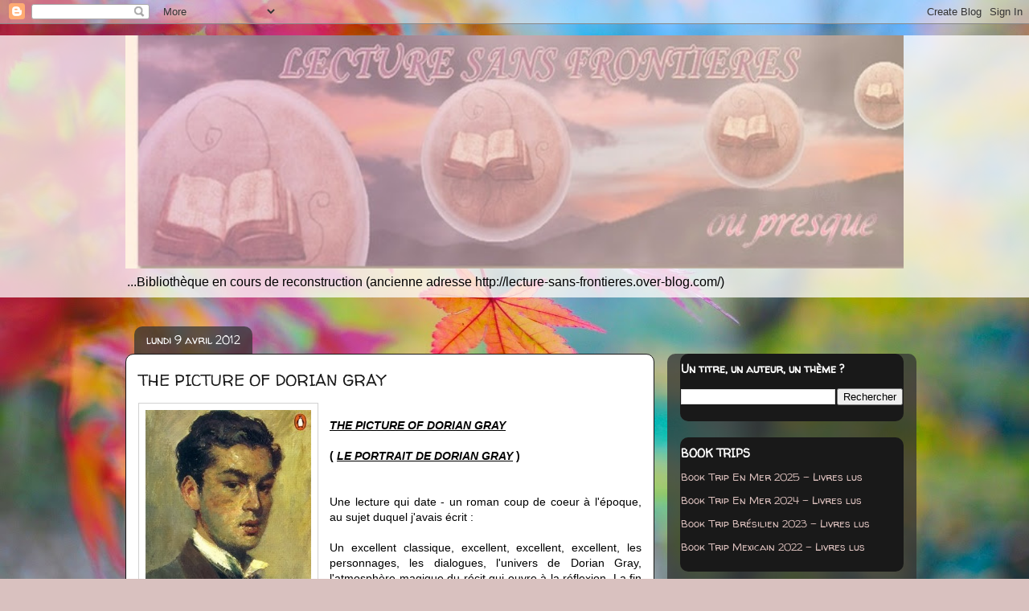

--- FILE ---
content_type: text/html; charset=UTF-8
request_url: https://lecture-sans-frontieres.blogspot.com/2012/04/the-picture-of-dorian-gray.html
body_size: 28840
content:
<!DOCTYPE html>
<html class='v2' dir='ltr' xmlns='http://www.w3.org/1999/xhtml' xmlns:b='http://www.google.com/2005/gml/b' xmlns:data='http://www.google.com/2005/gml/data' xmlns:expr='http://www.google.com/2005/gml/expr'>
<head>
<link href='https://www.blogger.com/static/v1/widgets/335934321-css_bundle_v2.css' rel='stylesheet' type='text/css'/>
<!-- Global site tag (gtag.js) - Google Analytics -->
<script async='async' src='https://www.googletagmanager.com/gtag/js?id=UA-223155425-1'></script>
<script>
  window.dataLayer = window.dataLayer || [];
  function gtag(){dataLayer.push(arguments);}
  gtag('js', new Date());

  gtag('config', 'UA-223155425-1');
</script>
<meta content='width=1100' name='viewport'/>
<meta content='text/html; charset=UTF-8' http-equiv='Content-Type'/>
<meta content='blogger' name='generator'/>
<link href='https://lecture-sans-frontieres.blogspot.com/favicon.ico' rel='icon' type='image/x-icon'/>
<link href='https://lecture-sans-frontieres.blogspot.com/2012/04/the-picture-of-dorian-gray.html' rel='canonical'/>
<link rel="alternate" type="application/atom+xml" title="Lecture sans frontières (ou presque) - Atom" href="https://lecture-sans-frontieres.blogspot.com/feeds/posts/default" />
<link rel="alternate" type="application/rss+xml" title="Lecture sans frontières (ou presque) - RSS" href="https://lecture-sans-frontieres.blogspot.com/feeds/posts/default?alt=rss" />
<link rel="service.post" type="application/atom+xml" title="Lecture sans frontières (ou presque) - Atom" href="https://www.blogger.com/feeds/1785551638943096933/posts/default" />

<link rel="alternate" type="application/atom+xml" title="Lecture sans frontières (ou presque) - Atom" href="https://lecture-sans-frontieres.blogspot.com/feeds/8092016000594455918/comments/default" />
<!--Can't find substitution for tag [blog.ieCssRetrofitLinks]-->
<link href='https://blogger.googleusercontent.com/img/b/R29vZ2xl/AVvXsEissbqo44Nrw0eu2aTb62tdDa0eysfrudtJ5XG-5w46c3Mgnh0N2n2zdESVMgGrIQZvLPF-QLyUbyDo5K-2EGrS4YoF1uCfIGvc7G2TrykqkfmUZu5TCyvQfufG5g40VI8z4wsXgtyAsCo/s1600/picture+of+dorian+gray.jpg' rel='image_src'/>
<meta content='https://lecture-sans-frontieres.blogspot.com/2012/04/the-picture-of-dorian-gray.html' property='og:url'/>
<meta content='THE PICTURE OF DORIAN GRAY' property='og:title'/>
<meta content='   THE PICTURE OF DORIAN GRAY   ( LE PORTRAIT DE DORIAN GRAY  )     Une lecture qui date - un roman coup de coeur à l&#39;époque, au sujet duque...' property='og:description'/>
<meta content='https://blogger.googleusercontent.com/img/b/R29vZ2xl/AVvXsEissbqo44Nrw0eu2aTb62tdDa0eysfrudtJ5XG-5w46c3Mgnh0N2n2zdESVMgGrIQZvLPF-QLyUbyDo5K-2EGrS4YoF1uCfIGvc7G2TrykqkfmUZu5TCyvQfufG5g40VI8z4wsXgtyAsCo/w1200-h630-p-k-no-nu/picture+of+dorian+gray.jpg' property='og:image'/>
<title>Lecture sans frontières (ou presque): THE PICTURE OF DORIAN GRAY</title>
<style type='text/css'>@font-face{font-family:'Chewy';font-style:normal;font-weight:400;font-display:swap;src:url(//fonts.gstatic.com/s/chewy/v18/uK_94ruUb-k-wn52KjI9OPec.woff2)format('woff2');unicode-range:U+0000-00FF,U+0131,U+0152-0153,U+02BB-02BC,U+02C6,U+02DA,U+02DC,U+0304,U+0308,U+0329,U+2000-206F,U+20AC,U+2122,U+2191,U+2193,U+2212,U+2215,U+FEFF,U+FFFD;}@font-face{font-family:'Walter Turncoat';font-style:normal;font-weight:400;font-display:swap;src:url(//fonts.gstatic.com/s/walterturncoat/v24/snfys0Gs98ln43n0d-14ULoToe6LZxecYZVfqA.woff2)format('woff2');unicode-range:U+0000-00FF,U+0131,U+0152-0153,U+02BB-02BC,U+02C6,U+02DA,U+02DC,U+0304,U+0308,U+0329,U+2000-206F,U+20AC,U+2122,U+2191,U+2193,U+2212,U+2215,U+FEFF,U+FFFD;}</style>
<style id='page-skin-1' type='text/css'><!--
/*
-----------------------------------------------
Blogger Template Style
Name:     Awesome Inc.
Designer: Tina Chen
URL:      tinachen.org
----------------------------------------------- */
/* Variable definitions
====================
<Variable name="keycolor" description="Main Color" type="color" default="#ffffff"/>
<Group description="Page" selector="body">
<Variable name="body.font" description="Font" type="font"
default="normal normal 14px Arial, Tahoma, Helvetica, FreeSans, sans-serif"/>
<Variable name="body.background.color" description="Background Color" type="color" default="#000000"/>
<Variable name="body.text.color" description="Text Color" type="color" default="#ffffff"/>
</Group>
<Group description="Links" selector=".main-inner">
<Variable name="link.color" description="Link Color" type="color" default="#888888"/>
<Variable name="link.visited.color" description="Visited Color" type="color" default="#444444"/>
<Variable name="link.hover.color" description="Hover Color" type="color" default="#cccccc"/>
</Group>
<Group description="Blog Title" selector=".header h1">
<Variable name="header.font" description="Title Font" type="font"
default="normal bold 40px Arial, Tahoma, Helvetica, FreeSans, sans-serif"/>
<Variable name="header.text.color" description="Title Color" type="color" default="#000000" />
<Variable name="header.background.color" description="Header Background" type="color" default="transparent" />
</Group>
<Group description="Blog Description" selector=".header .description">
<Variable name="description.font" description="Font" type="font"
default="normal normal 14px Arial, Tahoma, Helvetica, FreeSans, sans-serif"/>
<Variable name="description.text.color" description="Text Color" type="color"
default="#000000" />
</Group>
<Group description="Tabs Text" selector=".tabs-inner .widget li a">
<Variable name="tabs.font" description="Font" type="font"
default="normal bold 14px Arial, Tahoma, Helvetica, FreeSans, sans-serif"/>
<Variable name="tabs.text.color" description="Text Color" type="color" default="#000000"/>
<Variable name="tabs.selected.text.color" description="Selected Color" type="color" default="#ffffff"/>
</Group>
<Group description="Tabs Background" selector=".tabs-outer .PageList">
<Variable name="tabs.background.color" description="Background Color" type="color" default="#141414"/>
<Variable name="tabs.selected.background.color" description="Selected Color" type="color" default="#444444"/>
<Variable name="tabs.border.color" description="Border Color" type="color" default="transparent"/>
</Group>
<Group description="Date Header" selector=".main-inner .widget h2.date-header, .main-inner .widget h2.date-header span">
<Variable name="date.font" description="Font" type="font"
default="normal normal 14px Arial, Tahoma, Helvetica, FreeSans, sans-serif"/>
<Variable name="date.text.color" description="Text Color" type="color" default="#666666"/>
<Variable name="date.border.color" description="Border Color" type="color" default="transparent"/>
</Group>
<Group description="Post Title" selector="h3.post-title, h4, h3.post-title a">
<Variable name="post.title.font" description="Font" type="font"
default="normal bold 22px Arial, Tahoma, Helvetica, FreeSans, sans-serif"/>
<Variable name="post.title.text.color" description="Text Color" type="color" default="#000000"/>
</Group>
<Group description="Post Background" selector=".post">
<Variable name="post.background.color" description="Background Color" type="color" default="#191919" />
<Variable name="post.border.color" description="Border Color" type="color" default="transparent" />
<Variable name="post.border.bevel.color" description="Bevel Color" type="color" default="transparent"/>
</Group>
<Group description="Gadget Title" selector="h2">
<Variable name="widget.title.font" description="Font" type="font"
default="normal bold 14px Arial, Tahoma, Helvetica, FreeSans, sans-serif"/>
<Variable name="widget.title.text.color" description="Text Color" type="color" default="#000000"/>
</Group>
<Group description="Gadget Text" selector=".sidebar .widget">
<Variable name="widget.font" description="Font" type="font"
default="normal normal 14px Arial, Tahoma, Helvetica, FreeSans, sans-serif"/>
<Variable name="widget.text.color" description="Text Color" type="color" default="#000000"/>
<Variable name="widget.alternate.text.color" description="Alternate Color" type="color" default="#666666"/>
</Group>
<Group description="Gadget Links" selector=".sidebar .widget">
<Variable name="widget.link.color" description="Link Color" type="color" default="#000000"/>
<Variable name="widget.link.visited.color" description="Visited Color" type="color" default="#000000"/>
<Variable name="widget.link.hover.color" description="Hover Color" type="color" default="#4c1130"/>
</Group>
<Group description="Gadget Background" selector=".sidebar .widget">
<Variable name="widget.background.color" description="Background Color" type="color" default="#141414"/>
<Variable name="widget.border.color" description="Border Color" type="color" default="#222222"/>
<Variable name="widget.border.bevel.color" description="Bevel Color" type="color" default="#000000"/>
</Group>
<Group description="Sidebar Background" selector=".column-left-inner .column-right-inner">
<Variable name="widget.outer.background.color" description="Background Color" type="color" default="transparent" />
</Group>
<Group description="Images" selector=".main-inner">
<Variable name="image.background.color" description="Background Color" type="color" default="transparent"/>
<Variable name="image.border.color" description="Border Color" type="color" default="transparent"/>
</Group>
<Group description="Feed" selector=".blog-feeds">
<Variable name="feed.text.color" description="Text Color" type="color" default="#000000"/>
</Group>
<Group description="Feed Links" selector=".blog-feeds">
<Variable name="feed.link.color" description="Link Color" type="color" default="#000000"/>
<Variable name="feed.link.visited.color" description="Visited Color" type="color" default="#000000"/>
<Variable name="feed.link.hover.color" description="Hover Color" type="color" default="#4c1130"/>
</Group>
<Group description="Pager" selector=".blog-pager">
<Variable name="pager.background.color" description="Background Color" type="color" default="#ffffff" />
</Group>
<Group description="Footer" selector=".footer-outer">
<Variable name="footer.background.color" description="Background Color" type="color" default="#191919" />
<Variable name="footer.text.color" description="Text Color" type="color" default="#000000" />
</Group>
<Variable name="title.shadow.spread" description="Title Shadow" type="length" default="-1px"/>
<Variable name="body.background" description="Body Background" type="background"
color="#d9c1bf"
default="$(color) none repeat scroll top left"/>
<Variable name="body.background.gradient.cap" description="Body Gradient Cap" type="url"
default="none"/>
<Variable name="body.background.size" description="Body Background Size" type="string" default="auto"/>
<Variable name="tabs.background.gradient" description="Tabs Background Gradient" type="url"
default="none"/>
<Variable name="header.background.gradient" description="Header Background Gradient" type="url" default="none" />
<Variable name="header.padding.top" description="Header Top Padding" type="length" default="22px" />
<Variable name="header.margin.top" description="Header Top Margin" type="length" default="0" />
<Variable name="header.margin.bottom" description="Header Bottom Margin" type="length" default="0" />
<Variable name="widget.padding.top" description="Widget Padding Top" type="length" default="8px" />
<Variable name="widget.padding.side" description="Widget Padding Side" type="length" default="15px" />
<Variable name="widget.outer.margin.top" description="Widget Top Margin" type="length" default="0" />
<Variable name="widget.outer.background.gradient" description="Gradient" type="url" default="none" />
<Variable name="widget.border.radius" description="Gadget Border Radius" type="length" default="0" />
<Variable name="outer.shadow.spread" description="Outer Shadow Size" type="length" default="0" />
<Variable name="date.header.border.radius.top" description="Date Header Border Radius Top" type="length" default="0" />
<Variable name="date.header.position" description="Date Header Position" type="length" default="15px" />
<Variable name="date.space" description="Date Space" type="length" default="30px" />
<Variable name="date.position" description="Date Float" type="string" default="static" />
<Variable name="date.padding.bottom" description="Date Padding Bottom" type="length" default="0" />
<Variable name="date.border.size" description="Date Border Size" type="length" default="0" />
<Variable name="date.background" description="Date Background" type="background" color="transparent"
default="$(color) none no-repeat scroll top left" />
<Variable name="date.first.border.radius.top" description="Date First top radius" type="length" default="10px" />
<Variable name="date.last.space.bottom" description="Date Last Space Bottom" type="length"
default="20px" />
<Variable name="date.last.border.radius.bottom" description="Date Last bottom radius" type="length" default="10px" />
<Variable name="post.first.padding.top" description="First Post Padding Top" type="length" default="0" />
<Variable name="image.shadow.spread" description="Image Shadow Size" type="length" default="0"/>
<Variable name="image.border.radius" description="Image Border Radius" type="length" default="0"/>
<Variable name="separator.outdent" description="Separator Outdent" type="length" default="15px" />
<Variable name="title.separator.border.size" description="Widget Title Border Size" type="length" default="1px" />
<Variable name="list.separator.border.size" description="List Separator Border Size" type="length" default="1px" />
<Variable name="shadow.spread" description="Shadow Size" type="length" default="0"/>
<Variable name="startSide" description="Side where text starts in blog language" type="automatic" default="left"/>
<Variable name="endSide" description="Side where text ends in blog language" type="automatic" default="right"/>
<Variable name="date.side" description="Side where date header is placed" type="string" default="right"/>
<Variable name="pager.border.radius.top" description="Pager Border Top Radius" type="length" default="10px" />
<Variable name="pager.space.top" description="Pager Top Space" type="length" default="1em" />
<Variable name="footer.background.gradient" description="Background Gradient" type="url" default="none" />
<Variable name="mobile.background.size" description="Mobile Background Size" type="string"
default="100% auto"/>
<Variable name="mobile.background.overlay" description="Mobile Background Overlay" type="string"
default="transparent none repeat scroll top left"/>
<Variable name="mobile.button.color" description="Mobile Button Color" type="color" default="#ffffff" />
*/
/* Content
----------------------------------------------- */
body {
font: normal normal 14px Arial, Tahoma, Helvetica, FreeSans, sans-serif;
color: #000000;
background: #d9c1bf url(//4.bp.blogspot.com/-BzUMJJcl_hM/VFZdjznQ5PI/AAAAAAAACpA/CAeug75xBVI/s0/autumn_colors_in_japan-wallpaper-1280x800.jpg) no-repeat fixed top center;
}
html body .content-outer {
min-width: 0;
max-width: 100%;
width: 100%;
}
a:link {
text-decoration: none;
color: #000000;
}
a:visited {
text-decoration: none;
color: #000000;
}
a:hover {
text-decoration: underline;
color: #4c1130;
}
.body-fauxcolumn-outer .cap-top {
position: absolute;
z-index: 1;
height: 276px;
width: 100%;
background: transparent none repeat-x scroll top left;
_background-image: none;
}
/* Columns
----------------------------------------------- */
.content-inner {
padding: 0;
}
.header-inner .section {
margin: 0 16px;
}
.tabs-inner .section {
margin: 0 16px;
}
.main-inner {
padding-top: 60px;
}
.main-inner .column-center-inner,
.main-inner .column-left-inner,
.main-inner .column-right-inner {
padding: 0 5px;
}
*+html body .main-inner .column-center-inner {
margin-top: -60px;
}
#layout .main-inner .column-center-inner {
margin-top: 0;
}
/* Header
----------------------------------------------- */
.header-outer {
margin: 14px 0 10px 0;
background: transparent url(//www.blogblog.com/1kt/awesomeinc/header_gradient_artsy.png) repeat scroll 0 0;
}
.Header h1 {
font: normal normal 38px Chewy;
color: #616161;
text-shadow: 0 0 -1px #000000;
}
.Header h1 a {
color: #616161;
}
.Header .description {
font: normal normal 16px Arial, Tahoma, Helvetica, FreeSans, sans-serif;
color: #000000;
}
.header-inner .Header .titlewrapper,
.header-inner .Header .descriptionwrapper {
padding-left: 0;
padding-right: 0;
margin-bottom: 0;
}
.header-inner .Header .titlewrapper {
padding-top: 9px;
}
/* Tabs
----------------------------------------------- */
.tabs-outer {
overflow: hidden;
position: relative;
background: transparent url(//www.blogblog.com/1kt/awesomeinc/tabs_gradient_artsy.png) repeat scroll 0 0;
}
#layout .tabs-outer {
overflow: visible;
}
.tabs-cap-top, .tabs-cap-bottom {
position: absolute;
width: 100%;
border-top: 1px solid #d3796f;
}
.tabs-cap-bottom {
bottom: 0;
}
.tabs-inner .widget li a {
display: inline-block;
margin: 0;
padding: .6em 1.5em;
font: normal normal 14px Arial, Tahoma, Helvetica, FreeSans, sans-serif;
color: #ffffff;
border-top: 1px solid #d3796f;
border-bottom: 1px solid #d3796f;
border-left: 1px solid #d3796f;
height: 16px;
line-height: 16px;
}
.tabs-inner .widget li:last-child a {
border-right: 1px solid #d3796f;
}
.tabs-inner .widget li.selected a, .tabs-inner .widget li a:hover {
background: #000000 url(//www.blogblog.com/1kt/awesomeinc/tabs_gradient_artsy.png) repeat-x scroll 0 -100px;
color: #ffffff;
}
/* Headings
----------------------------------------------- */
h2 {
font: normal bold 14px Walter Turncoat;
color: #ffffff;
}
/* Widgets
----------------------------------------------- */
.main-inner .section {
margin: 0 27px;
padding: 0;
}
.main-inner .column-left-outer,
.main-inner .column-right-outer {
margin-top: 0;
}
#layout .main-inner .column-left-outer,
#layout .main-inner .column-right-outer {
margin-top: 0;
}
.main-inner .column-left-inner,
.main-inner .column-right-inner {
background: transparent url(//www.blogblog.com/1kt/awesomeinc/tabs_gradient_artsy.png) repeat 0 0;
-moz-box-shadow: 0 0 0 rgba(0, 0, 0, .2);
-webkit-box-shadow: 0 0 0 rgba(0, 0, 0, .2);
-goog-ms-box-shadow: 0 0 0 rgba(0, 0, 0, .2);
box-shadow: 0 0 0 rgba(0, 0, 0, .2);
-moz-border-radius: 10px;
-webkit-border-radius: 10px;
-goog-ms-border-radius: 10px;
border-radius: 10px;
}
#layout .main-inner .column-left-inner,
#layout .main-inner .column-right-inner {
margin-top: 0;
}
.sidebar .widget {
font: normal normal 13px Walter Turncoat;
color: #ffffff;
}
.sidebar .widget a:link {
color: #dec2bf;
}
.sidebar .widget a:visited {
color: #ddd7a3;
}
.sidebar .widget a:hover {
color: #dec2bf;
}
.sidebar .widget h2 {
text-shadow: 0 0 -1px #000000;
}
.main-inner .widget {
background-color: #191919;
border: 1px solid transparent;
padding: 0 0 15px;
margin: 20px -16px;
-moz-box-shadow: 0 0 0 rgba(0, 0, 0, .2);
-webkit-box-shadow: 0 0 0 rgba(0, 0, 0, .2);
-goog-ms-box-shadow: 0 0 0 rgba(0, 0, 0, .2);
box-shadow: 0 0 0 rgba(0, 0, 0, .2);
-moz-border-radius: 10px;
-webkit-border-radius: 10px;
-goog-ms-border-radius: 10px;
border-radius: 10px;
}
.main-inner .widget h2 {
margin: 0 -0;
padding: .6em 0 .5em;
border-bottom: 1px solid transparent;
}
.footer-inner .widget h2 {
padding: 0 0 .4em;
border-bottom: 1px solid transparent;
}
.main-inner .widget h2 + div, .footer-inner .widget h2 + div {
border-top: 0 solid transparent;
padding-top: 8px;
}
.main-inner .widget .widget-content {
margin: 0 -0;
padding: 7px 0 0;
}
.main-inner .widget ul, .main-inner .widget #ArchiveList ul.flat {
margin: -8px -15px 0;
padding: 0;
list-style: none;
}
.main-inner .widget #ArchiveList {
margin: -8px 0 0;
}
.main-inner .widget ul li, .main-inner .widget #ArchiveList ul.flat li {
padding: .5em 15px;
text-indent: 0;
color: #ffffff;
border-top: 0 solid transparent;
border-bottom: 1px solid transparent;
}
.main-inner .widget #ArchiveList ul li {
padding-top: .25em;
padding-bottom: .25em;
}
.main-inner .widget ul li:first-child, .main-inner .widget #ArchiveList ul.flat li:first-child {
border-top: none;
}
.main-inner .widget ul li:last-child, .main-inner .widget #ArchiveList ul.flat li:last-child {
border-bottom: none;
}
.post-body {
position: relative;
}
.main-inner .widget .post-body ul {
padding: 0 2.5em;
margin: .5em 0;
list-style: disc;
}
.main-inner .widget .post-body ul li {
padding: 0.25em 0;
margin-bottom: .25em;
color: #000000;
border: none;
}
.footer-inner .widget ul {
padding: 0;
list-style: none;
}
.widget .zippy {
color: #ffffff;
}
/* Posts
----------------------------------------------- */
body .main-inner .Blog {
padding: 0;
margin-bottom: 1em;
background-color: transparent;
border: none;
-moz-box-shadow: 0 0 0 rgba(0, 0, 0, 0);
-webkit-box-shadow: 0 0 0 rgba(0, 0, 0, 0);
-goog-ms-box-shadow: 0 0 0 rgba(0, 0, 0, 0);
box-shadow: 0 0 0 rgba(0, 0, 0, 0);
}
.main-inner .section:last-child .Blog:last-child {
padding: 0;
margin-bottom: 1em;
}
.main-inner .widget h2.date-header {
margin: 0 -15px 1px;
padding: 0 0 0 0;
font: normal normal 14px Walter Turncoat;
color: #ffffff;
background: transparent url(//www.blogblog.com/1kt/awesomeinc/tabs_gradient_artsy.png) repeat fixed center center;
border-top: 0 solid transparent;
border-bottom: 1px solid transparent;
-moz-border-radius-topleft: 10px;
-moz-border-radius-topright: 10px;
-webkit-border-top-left-radius: 10px;
-webkit-border-top-right-radius: 10px;
border-top-left-radius: 10px;
border-top-right-radius: 10px;
position: absolute;
bottom: 100%;
left: 25px;
text-shadow: 0 0 -1px #000000;
}
.main-inner .widget h2.date-header span {
font: normal normal 14px Walter Turncoat;
display: block;
padding: .5em 15px;
border-left: 0 solid transparent;
border-right: 0 solid transparent;
}
.date-outer {
position: relative;
margin: 60px 0 20px;
padding: 0 15px;
background-color: #ffffff;
border: 1px solid #191919;
-moz-box-shadow: 0 0 0 rgba(0, 0, 0, .2);
-webkit-box-shadow: 0 0 0 rgba(0, 0, 0, .2);
-goog-ms-box-shadow: 0 0 0 rgba(0, 0, 0, .2);
box-shadow: 0 0 0 rgba(0, 0, 0, .2);
-moz-border-radius: 10px;
-webkit-border-radius: 10px;
-goog-ms-border-radius: 10px;
border-radius: 10px;
}
.date-outer:first-child {
margin-top: 0;
}
.date-outer:last-child {
margin-bottom: 0;
-moz-border-radius-bottomleft: 0;
-moz-border-radius-bottomright: 0;
-webkit-border-bottom-left-radius: 0;
-webkit-border-bottom-right-radius: 0;
-goog-ms-border-bottom-left-radius: 0;
-goog-ms-border-bottom-right-radius: 0;
border-bottom-left-radius: 0;
border-bottom-right-radius: 0;
}
.date-posts {
margin: 0 -0;
padding: 0 0;
clear: both;
}
.post-outer, .inline-ad {
border-top: 1px solid #ffffff;
margin: 0 -0;
padding: 15px 0;
}
.post-outer {
padding-bottom: 10px;
}
.post-outer:first-child {
padding-top: 10px;
border-top: none;
}
.post-outer:last-child, .inline-ad:last-child {
border-bottom: none;
}
.post-body {
position: relative;
}
.post-body img {
padding: 8px;
background: #ffffff;
border: 1px solid #d2d2d2;
-moz-box-shadow: 0 0 0 rgba(0, 0, 0, .2);
-webkit-box-shadow: 0 0 0 rgba(0, 0, 0, .2);
box-shadow: 0 0 0 rgba(0, 0, 0, .2);
-moz-border-radius: 0;
-webkit-border-radius: 0;
border-radius: 0;
}
h3.post-title, h4 {
font: normal normal 20px Walter Turncoat;
color: #191919;
}
h3.post-title a {
font: normal normal 20px Walter Turncoat;
color: #191919;
}
h3.post-title a:hover {
color: #4c1130;
text-decoration: underline;
}
.post-header {
margin: 0 0 1em;
}
.post-body {
line-height: 1.4;
}
.post-outer h2 {
color: #000000;
}
.post-footer {
margin: 1.5em 0 0;
}
#blog-pager {
padding: 15px;
font-size: 120%;
background-color: #ffffff;
border: 1px solid transparent;
-moz-box-shadow: 0 0 0 rgba(0, 0, 0, .2);
-webkit-box-shadow: 0 0 0 rgba(0, 0, 0, .2);
-goog-ms-box-shadow: 0 0 0 rgba(0, 0, 0, .2);
box-shadow: 0 0 0 rgba(0, 0, 0, .2);
-moz-border-radius: 10px;
-webkit-border-radius: 10px;
-goog-ms-border-radius: 10px;
border-radius: 10px;
-moz-border-radius-topleft: 0;
-moz-border-radius-topright: 0;
-webkit-border-top-left-radius: 0;
-webkit-border-top-right-radius: 0;
-goog-ms-border-top-left-radius: 0;
-goog-ms-border-top-right-radius: 0;
border-top-left-radius: 0;
border-top-right-radius-topright: 0;
margin-top: 0;
}
.blog-feeds, .post-feeds {
margin: 1em 0;
text-align: center;
color: #323232;
}
.blog-feeds a, .post-feeds a {
color: #ffffff;
}
.blog-feeds a:visited, .post-feeds a:visited {
color: #ffffff;
}
.blog-feeds a:hover, .post-feeds a:hover {
color: #ffffff;
}
.post-outer .comments {
margin-top: 2em;
}
/* Comments
----------------------------------------------- */
.comments .comments-content .icon.blog-author {
background-repeat: no-repeat;
background-image: url([data-uri]);
}
.comments .comments-content .loadmore a {
border-top: 1px solid #d3796f;
border-bottom: 1px solid #d3796f;
}
.comments .continue {
border-top: 2px solid #d3796f;
}
/* Footer
----------------------------------------------- */
.footer-outer {
margin: -0 0 -1px;
padding: 0 0 0;
color: #323232;
overflow: hidden;
}
.footer-fauxborder-left {
border-top: 1px solid transparent;
background: transparent url(//www.blogblog.com/1kt/awesomeinc/header_gradient_artsy.png) repeat scroll 0 0;
-moz-box-shadow: 0 0 0 rgba(0, 0, 0, .2);
-webkit-box-shadow: 0 0 0 rgba(0, 0, 0, .2);
-goog-ms-box-shadow: 0 0 0 rgba(0, 0, 0, .2);
box-shadow: 0 0 0 rgba(0, 0, 0, .2);
margin: 0 -0;
}
/* Mobile
----------------------------------------------- */
body.mobile {
background-size: 100% auto;
}
.mobile .body-fauxcolumn-outer {
background: transparent none repeat scroll top left;
}
*+html body.mobile .main-inner .column-center-inner {
margin-top: 0;
}
.mobile .main-inner .widget {
padding: 0 0 15px;
}
.mobile .main-inner .widget h2 + div,
.mobile .footer-inner .widget h2 + div {
border-top: none;
padding-top: 0;
}
.mobile .footer-inner .widget h2 {
padding: 0.5em 0;
border-bottom: none;
}
.mobile .main-inner .widget .widget-content {
margin: 0;
padding: 7px 0 0;
}
.mobile .main-inner .widget ul,
.mobile .main-inner .widget #ArchiveList ul.flat {
margin: 0 -15px 0;
}
.mobile .main-inner .widget h2.date-header {
left: 0;
}
.mobile .date-header span {
padding: 0.4em 0;
}
.mobile .date-outer:first-child {
margin-bottom: 0;
border: 1px solid #191919;
-moz-border-radius-topleft: 10px;
-moz-border-radius-topright: 10px;
-webkit-border-top-left-radius: 10px;
-webkit-border-top-right-radius: 10px;
-goog-ms-border-top-left-radius: 10px;
-goog-ms-border-top-right-radius: 10px;
border-top-left-radius: 10px;
border-top-right-radius: 10px;
}
.mobile .date-outer {
border-color: #191919;
border-width: 0 1px 1px;
}
.mobile .date-outer:last-child {
margin-bottom: 0;
}
.mobile .main-inner {
padding: 0;
}
.mobile .header-inner .section {
margin: 0;
}
.mobile .blog-posts {
padding: 0 10px;
}
.mobile .post-outer, .mobile .inline-ad {
padding: 5px 0;
}
.mobile .tabs-inner .section {
margin: 0 10px;
}
.mobile .main-inner .widget h2 {
margin: 0;
padding: 0;
}
.mobile .main-inner .widget h2.date-header span {
padding: 0;
}
.mobile .main-inner .widget .widget-content {
margin: 0;
padding: 7px 0 0;
}
.mobile #blog-pager {
border: 1px solid transparent;
background: transparent url(//www.blogblog.com/1kt/awesomeinc/header_gradient_artsy.png) repeat scroll 0 0;
}
.mobile .main-inner .column-left-inner,
.mobile .main-inner .column-right-inner {
background: transparent url(//www.blogblog.com/1kt/awesomeinc/tabs_gradient_artsy.png) repeat 0 0;
-moz-box-shadow: none;
-webkit-box-shadow: none;
-goog-ms-box-shadow: none;
box-shadow: none;
}
.mobile .date-posts {
margin: 0;
padding: 0;
}
.mobile .footer-fauxborder-left {
margin: 0;
border-top: inherit;
}
.mobile .main-inner .section:last-child .Blog:last-child {
margin-bottom: 0;
}
.mobile-index-contents {
color: #000000;
}
.mobile .mobile-link-button {
background: #000000 url(//www.blogblog.com/1kt/awesomeinc/tabs_gradient_artsy.png) repeat scroll 0 0;
}
.mobile-link-button a:link, .mobile-link-button a:visited {
color: #ffffff;
}
.mobile .tabs-inner .PageList .widget-content {
background: transparent;
border-top: 1px solid;
border-color: #d3796f;
color: #ffffff;
}
.mobile .tabs-inner .PageList .widget-content .pagelist-arrow {
border-left: 1px solid #d3796f;
}

--></style>
<style id='template-skin-1' type='text/css'><!--
body {
min-width: 1000px;
}
.content-outer, .content-fauxcolumn-outer, .region-inner {
min-width: 1000px;
max-width: 1000px;
_width: 1000px;
}
.main-inner .columns {
padding-left: 0px;
padding-right: 310px;
}
.main-inner .fauxcolumn-center-outer {
left: 0px;
right: 310px;
/* IE6 does not respect left and right together */
_width: expression(this.parentNode.offsetWidth -
parseInt("0px") -
parseInt("310px") + 'px');
}
.main-inner .fauxcolumn-left-outer {
width: 0px;
}
.main-inner .fauxcolumn-right-outer {
width: 310px;
}
.main-inner .column-left-outer {
width: 0px;
right: 100%;
margin-left: -0px;
}
.main-inner .column-right-outer {
width: 310px;
margin-right: -310px;
}
#layout {
min-width: 0;
}
#layout .content-outer {
min-width: 0;
width: 800px;
}
#layout .region-inner {
min-width: 0;
width: auto;
}
body#layout div.add_widget {
padding: 8px;
}
body#layout div.add_widget a {
margin-left: 32px;
}
--></style>
<style>
    body {background-image:url(\/\/4.bp.blogspot.com\/-BzUMJJcl_hM\/VFZdjznQ5PI\/AAAAAAAACpA\/CAeug75xBVI\/s0\/autumn_colors_in_japan-wallpaper-1280x800.jpg);}
    
@media (max-width: 200px) { body {background-image:url(\/\/4.bp.blogspot.com\/-BzUMJJcl_hM\/VFZdjznQ5PI\/AAAAAAAACpA\/CAeug75xBVI\/w200\/autumn_colors_in_japan-wallpaper-1280x800.jpg);}}
@media (max-width: 400px) and (min-width: 201px) { body {background-image:url(\/\/4.bp.blogspot.com\/-BzUMJJcl_hM\/VFZdjznQ5PI\/AAAAAAAACpA\/CAeug75xBVI\/w400\/autumn_colors_in_japan-wallpaper-1280x800.jpg);}}
@media (max-width: 800px) and (min-width: 401px) { body {background-image:url(\/\/4.bp.blogspot.com\/-BzUMJJcl_hM\/VFZdjznQ5PI\/AAAAAAAACpA\/CAeug75xBVI\/w800\/autumn_colors_in_japan-wallpaper-1280x800.jpg);}}
@media (max-width: 1200px) and (min-width: 801px) { body {background-image:url(\/\/4.bp.blogspot.com\/-BzUMJJcl_hM\/VFZdjznQ5PI\/AAAAAAAACpA\/CAeug75xBVI\/w1200\/autumn_colors_in_japan-wallpaper-1280x800.jpg);}}
/* Last tag covers anything over one higher than the previous max-size cap. */
@media (min-width: 1201px) { body {background-image:url(\/\/4.bp.blogspot.com\/-BzUMJJcl_hM\/VFZdjznQ5PI\/AAAAAAAACpA\/CAeug75xBVI\/w1600\/autumn_colors_in_japan-wallpaper-1280x800.jpg);}}
  </style>
<script type='text/javascript'>
        (function(i,s,o,g,r,a,m){i['GoogleAnalyticsObject']=r;i[r]=i[r]||function(){
        (i[r].q=i[r].q||[]).push(arguments)},i[r].l=1*new Date();a=s.createElement(o),
        m=s.getElementsByTagName(o)[0];a.async=1;a.src=g;m.parentNode.insertBefore(a,m)
        })(window,document,'script','https://www.google-analytics.com/analytics.js','ga');
        ga('create', 'UA-223155425-1', 'auto', 'blogger');
        ga('blogger.send', 'pageview');
      </script>
<link href='https://www.blogger.com/dyn-css/authorization.css?targetBlogID=1785551638943096933&amp;zx=5dff4eac-fef6-4b5b-bbd6-757eb7de0965' media='none' onload='if(media!=&#39;all&#39;)media=&#39;all&#39;' rel='stylesheet'/><noscript><link href='https://www.blogger.com/dyn-css/authorization.css?targetBlogID=1785551638943096933&amp;zx=5dff4eac-fef6-4b5b-bbd6-757eb7de0965' rel='stylesheet'/></noscript>
<meta name='google-adsense-platform-account' content='ca-host-pub-1556223355139109'/>
<meta name='google-adsense-platform-domain' content='blogspot.com'/>

</head>
<body class='loading'>
<div class='navbar section' id='navbar' name='Navbar'><div class='widget Navbar' data-version='1' id='Navbar1'><script type="text/javascript">
    function setAttributeOnload(object, attribute, val) {
      if(window.addEventListener) {
        window.addEventListener('load',
          function(){ object[attribute] = val; }, false);
      } else {
        window.attachEvent('onload', function(){ object[attribute] = val; });
      }
    }
  </script>
<div id="navbar-iframe-container"></div>
<script type="text/javascript" src="https://apis.google.com/js/platform.js"></script>
<script type="text/javascript">
      gapi.load("gapi.iframes:gapi.iframes.style.bubble", function() {
        if (gapi.iframes && gapi.iframes.getContext) {
          gapi.iframes.getContext().openChild({
              url: 'https://www.blogger.com/navbar/1785551638943096933?po\x3d8092016000594455918\x26origin\x3dhttps://lecture-sans-frontieres.blogspot.com',
              where: document.getElementById("navbar-iframe-container"),
              id: "navbar-iframe"
          });
        }
      });
    </script><script type="text/javascript">
(function() {
var script = document.createElement('script');
script.type = 'text/javascript';
script.src = '//pagead2.googlesyndication.com/pagead/js/google_top_exp.js';
var head = document.getElementsByTagName('head')[0];
if (head) {
head.appendChild(script);
}})();
</script>
</div></div>
<div class='body-fauxcolumns'>
<div class='fauxcolumn-outer body-fauxcolumn-outer'>
<div class='cap-top'>
<div class='cap-left'></div>
<div class='cap-right'></div>
</div>
<div class='fauxborder-left'>
<div class='fauxborder-right'></div>
<div class='fauxcolumn-inner'>
</div>
</div>
<div class='cap-bottom'>
<div class='cap-left'></div>
<div class='cap-right'></div>
</div>
</div>
</div>
<div class='content'>
<div class='content-fauxcolumns'>
<div class='fauxcolumn-outer content-fauxcolumn-outer'>
<div class='cap-top'>
<div class='cap-left'></div>
<div class='cap-right'></div>
</div>
<div class='fauxborder-left'>
<div class='fauxborder-right'></div>
<div class='fauxcolumn-inner'>
</div>
</div>
<div class='cap-bottom'>
<div class='cap-left'></div>
<div class='cap-right'></div>
</div>
</div>
</div>
<div class='content-outer'>
<div class='content-cap-top cap-top'>
<div class='cap-left'></div>
<div class='cap-right'></div>
</div>
<div class='fauxborder-left content-fauxborder-left'>
<div class='fauxborder-right content-fauxborder-right'></div>
<div class='content-inner'>
<header>
<div class='header-outer'>
<div class='header-cap-top cap-top'>
<div class='cap-left'></div>
<div class='cap-right'></div>
</div>
<div class='fauxborder-left header-fauxborder-left'>
<div class='fauxborder-right header-fauxborder-right'></div>
<div class='region-inner header-inner'>
<div class='header section' id='header' name='En-tête'><div class='widget Header' data-version='1' id='Header1'>
<div id='header-inner'>
<a href='https://lecture-sans-frontieres.blogspot.com/' style='display: block'>
<img alt='Lecture sans frontières (ou presque)' height='290px; ' id='Header1_headerimg' src='https://blogger.googleusercontent.com/img/b/R29vZ2xl/AVvXsEgG07hgR-wWiBQso1eSB7Spg2k0W60qbHv2UsoYINafUYEO5FKOnsWEK8pAJ2W7wcGnMqTv06f-XXWGa4umFipdaPB4tAAIAUGepw7yStg6dVZeBKVR2WgFbwdmecVSWfrhhC1_kH0-7QI/s752/LSF+5.jpg' style='display: block' width='1000px; '/>
</a>
<div class='descriptionwrapper'>
<p class='description'><span>...Bibliothèque en cours de reconstruction (ancienne adresse http://lecture-sans-frontieres.over-blog.com/)</span></p>
</div>
</div>
</div></div>
</div>
</div>
<div class='header-cap-bottom cap-bottom'>
<div class='cap-left'></div>
<div class='cap-right'></div>
</div>
</div>
</header>
<div class='tabs-outer'>
<div class='tabs-cap-top cap-top'>
<div class='cap-left'></div>
<div class='cap-right'></div>
</div>
<div class='fauxborder-left tabs-fauxborder-left'>
<div class='fauxborder-right tabs-fauxborder-right'></div>
<div class='region-inner tabs-inner'>
<div class='tabs no-items section' id='crosscol' name='Toutes les colonnes'></div>
<div class='tabs no-items section' id='crosscol-overflow' name='Cross-Column 2'></div>
</div>
</div>
<div class='tabs-cap-bottom cap-bottom'>
<div class='cap-left'></div>
<div class='cap-right'></div>
</div>
</div>
<div class='main-outer'>
<div class='main-cap-top cap-top'>
<div class='cap-left'></div>
<div class='cap-right'></div>
</div>
<div class='fauxborder-left main-fauxborder-left'>
<div class='fauxborder-right main-fauxborder-right'></div>
<div class='region-inner main-inner'>
<div class='columns fauxcolumns'>
<div class='fauxcolumn-outer fauxcolumn-center-outer'>
<div class='cap-top'>
<div class='cap-left'></div>
<div class='cap-right'></div>
</div>
<div class='fauxborder-left'>
<div class='fauxborder-right'></div>
<div class='fauxcolumn-inner'>
</div>
</div>
<div class='cap-bottom'>
<div class='cap-left'></div>
<div class='cap-right'></div>
</div>
</div>
<div class='fauxcolumn-outer fauxcolumn-left-outer'>
<div class='cap-top'>
<div class='cap-left'></div>
<div class='cap-right'></div>
</div>
<div class='fauxborder-left'>
<div class='fauxborder-right'></div>
<div class='fauxcolumn-inner'>
</div>
</div>
<div class='cap-bottom'>
<div class='cap-left'></div>
<div class='cap-right'></div>
</div>
</div>
<div class='fauxcolumn-outer fauxcolumn-right-outer'>
<div class='cap-top'>
<div class='cap-left'></div>
<div class='cap-right'></div>
</div>
<div class='fauxborder-left'>
<div class='fauxborder-right'></div>
<div class='fauxcolumn-inner'>
</div>
</div>
<div class='cap-bottom'>
<div class='cap-left'></div>
<div class='cap-right'></div>
</div>
</div>
<!-- corrects IE6 width calculation -->
<div class='columns-inner'>
<div class='column-center-outer'>
<div class='column-center-inner'>
<div class='main section' id='main' name='Principal'><div class='widget Blog' data-version='1' id='Blog1'>
<div class='blog-posts hfeed'>

          <div class="date-outer">
        
<h2 class='date-header'><span>lundi 9 avril 2012</span></h2>

          <div class="date-posts">
        
<div class='post-outer'>
<div class='post hentry' itemprop='blogPost' itemscope='itemscope' itemtype='http://schema.org/BlogPosting'>
<meta content='https://blogger.googleusercontent.com/img/b/R29vZ2xl/AVvXsEissbqo44Nrw0eu2aTb62tdDa0eysfrudtJ5XG-5w46c3Mgnh0N2n2zdESVMgGrIQZvLPF-QLyUbyDo5K-2EGrS4YoF1uCfIGvc7G2TrykqkfmUZu5TCyvQfufG5g40VI8z4wsXgtyAsCo/s1600/picture+of+dorian+gray.jpg' itemprop='image_url'/>
<meta content='1785551638943096933' itemprop='blogId'/>
<meta content='8092016000594455918' itemprop='postId'/>
<a name='8092016000594455918'></a>
<h3 class='post-title entry-title' itemprop='name'>
THE PICTURE OF DORIAN GRAY
</h3>
<div class='post-header'>
<div class='post-header-line-1'></div>
</div>
<div class='post-body entry-content' id='post-body-8092016000594455918' itemprop='description articleBody'>
<div class="separator" style="clear: both; text-align: center;">
<a href="https://blogger.googleusercontent.com/img/b/R29vZ2xl/AVvXsEissbqo44Nrw0eu2aTb62tdDa0eysfrudtJ5XG-5w46c3Mgnh0N2n2zdESVMgGrIQZvLPF-QLyUbyDo5K-2EGrS4YoF1uCfIGvc7G2TrykqkfmUZu5TCyvQfufG5g40VI8z4wsXgtyAsCo/s1600/picture+of+dorian+gray.jpg" imageanchor="1" style="clear: left; float: left; margin-bottom: 1em; margin-right: 1em;"><img border="0" height="320" src="https://blogger.googleusercontent.com/img/b/R29vZ2xl/AVvXsEissbqo44Nrw0eu2aTb62tdDa0eysfrudtJ5XG-5w46c3Mgnh0N2n2zdESVMgGrIQZvLPF-QLyUbyDo5K-2EGrS4YoF1uCfIGvc7G2TrykqkfmUZu5TCyvQfufG5g40VI8z4wsXgtyAsCo/s1600/picture+of+dorian+gray.jpg" width="206" /></a></div>
<br />
<b><i><u>THE PICTURE OF DORIAN GRAY</u></i></b><br />
<br />
<b>( <i><u>LE PORTRAIT DE DORIAN GRAY</u></i> )</b><br />
<br />
<br />
<div style="font-family: arial, sans-serif; font-size: 14px; padding: 0px; text-align: justify;">
Une&nbsp;lecture qui date&nbsp;- un roman coup de coeur à l'époque, au sujet duquel j'avais écrit :<br />
<br />
<div>
Un excellent classique, excellent, excellent, excellent, les personnages, les dialogues, l'univers de Dorian Gray, l'atmosphère magique du récit&nbsp;qui ouvre à la réflexion. La fin est géniale! Je pense qu'il fait partie des romans que je pourrais relire sans problème.</div>
<br /></div>
<div style="font-family: arial, sans-serif; font-size: 14px; padding: 0px; text-align: justify;">
Relecture près de 15 ans après. Hé ben c'est pas du luxe! C'est fou tous les détails que j'ai oubliés! En fait, réellement, je me souviens de Dorian Gray et de son portrait (euh oui, c'est le titre aussi peut-être qui m'a aidée à ne pas alzheimeriser complètement ce livre^^), du début et de la fin, mais ce qui se passe entre, wouf, méga trou noir!! J'avais zappé Sibyl Vane, je me souvenais assez vaguement de Lord Henry (alors que bon, pour l'oublier lui et son excellent cynisme, il faut le vouloir), bref, quasi tout était assez vague en fait, quand on y pense bien! ^^<br />
<a name="more"></a></div>
<div style="font-family: arial, sans-serif; font-size: 14px; padding: 0px; text-align: justify;">
<br /></div>
<div style="font-family: arial, sans-serif; font-size: 14px; padding: 0px; text-align: justify;">
<strong>Impressions de relecture:</strong>&nbsp;Moins un coup de coeur qu'à l'époque, bizarrement, mais toujours aussi excellent tout de même. L'écriture d'Oscar Wilde se savoure (mais quel plaisir de le lire, c'est réellement intellectuellement et littérairement nourrissant), je me suis délectée de sa vivacité d'esprit, de son sens de la répartie à travers les dialogues, des réflexions piquantes et soufflantes. Une prose grandiose, vraiment, un récit intelligent, moderne, qui ne vieillit pas. J'ai détecté aussi certaines subtilités dans les réflexions et comportements des personnages qui ne m'avaient pas interpellée à l'époque!</div>
<div style="font-family: arial, sans-serif; font-size: 14px; padding: 0px; text-align: justify;">
Et j'ai adoré aussi les expressions françaises qui jalonnent le texte!</div>
<div style="font-family: arial, sans-serif; font-size: 14px; padding: 0px; text-align: justify;">
<br /></div>
<div style="font-family: arial, sans-serif; font-size: 14px; padding: 0px; text-align: justify;">
<strong>Plaisir de relecture:</strong>&nbsp;Elle fut rapide car je me suis permise de lire plusieurs pages en diagonale, quelques descriptions de lieu ou personnages notamment, pour passer aux passages qui me parlaient vraiment et que je prenais vraiment plaisir à relire.</div>
<div style="font-family: arial, sans-serif; font-size: 14px; padding: 0px; text-align: justify;">
<br /></div>
<div style="font-family: arial, sans-serif; font-size: 14px; padding: 0px; text-align: justify;">
<strong>Expérience e-book:</strong>&nbsp;Je me souviens encore qu'avec le&nbsp;<a href="http://lecture-sans-frontieres.blogspot.fr/2012/02/le-vicomte-de-bragelonne-tome-1.html" sl-processed="1" style="font-weight: bold; text-decoration: none;" target="_blank"><span style="color: #990000;">tome 1 du&nbsp;<em>Vicomte de Bragelonne</em></span></a>, il me tardait de retrouver des romans papier, mais là j'enchaîne les e-books,&nbsp;le précédent étant&nbsp;<em><a href="http://lecture-sans-frontieres.blogspot.fr/2012/04/la-petite-fadette.html" sl-processed="1" style="font-weight: bold; text-decoration: none;" target="_blank"><span style="color: #990000;">La petite&nbsp;Fadette</span></a></em>, et depuis j'ai enchaîné sur une troisième relecture dans la foulée avec&nbsp;<a href="http://lecture-sans-frontieres.blogspot.fr/2012/04/la-peau-de-chagrin.html" sl-processed="1" style="font-weight: bold; text-decoration: none;" target="_blank"><span style="color: #990000;"><em>La peau de chagrin</em>&nbsp;de Balzac</span></a>. Totalement acclimatée à mon Kindle donc! En plus ici, il y a les numéros de pages indiqués. Et bien, bêtement, ça change la vie!</div>
<div style="font-family: arial, sans-serif; font-size: 14px; padding: 0px; text-align: justify;">
<br /></div>
<div style="font-family: arial, sans-serif; font-size: 14px; padding: 0px; text-align: justify;">
<strong>Autre plus:</strong>&nbsp;Quand j'étais à quelques pages de la fin, je ne me suis pas embêtée à embarquer un autre livre alourdissant mon sac, je me suis dit que, de toute façon, je pourrai piocher une autre lecture sur ma liseuse.</div>
<div style="font-family: arial, sans-serif; font-size: 14px; padding: 0px; text-align: justify;">
<br /></div>
<div style="font-family: arial, sans-serif; font-size: 14px; padding: 0px; text-align: justify;">
<strong>Un petit moins:</strong>&nbsp;L'indication des passages soulignés par d'autres lecteurs et le nombre de surligneurs... Ça n'apporte rien et ça "perturbe" la lecture parce qu'en plus, on ne peut pas masquer cette information.</div>
<br />
<br />
<div style="text-align: justify;">
<b><span style="background-color: #741b47; color: white;">EDIT DU 18/04/2012</span></b>&nbsp;<span style="font-family: &quot;arial&quot; , sans-serif; font-size: 14px; text-align: justify;">: à propos des passages soulignés, on peut en fait désactiver cette option dans les paramètres. Voilà, je serai en paix pour mes prochaines lectures numériques.</span></div>
<div style='clear: both;'></div>
</div>
<div class='post-footer'>
<div class='post-footer-line post-footer-line-1'><span class='post-author vcard'>
Posted by
<span class='fn' itemprop='author' itemscope='itemscope' itemtype='http://schema.org/Person'>
<meta content='https://www.blogger.com/profile/17780927631427029017' itemprop='url'/>
<a href='https://www.blogger.com/profile/17780927631427029017' rel='author' title='author profile'>
<span itemprop='name'>Fanja</span>
</a>
</span>
</span>
<span class='post-timestamp'>
</span>
<span class='post-comment-link'>
</span>
<span class='post-icons'>
</span>
<div class='post-share-buttons goog-inline-block'>
<a class='goog-inline-block share-button sb-email' href='https://www.blogger.com/share-post.g?blogID=1785551638943096933&postID=8092016000594455918&target=email' target='_blank' title='Envoyer par e-mail'><span class='share-button-link-text'>Envoyer par e-mail</span></a><a class='goog-inline-block share-button sb-blog' href='https://www.blogger.com/share-post.g?blogID=1785551638943096933&postID=8092016000594455918&target=blog' onclick='window.open(this.href, "_blank", "height=270,width=475"); return false;' target='_blank' title='BlogThis!'><span class='share-button-link-text'>BlogThis!</span></a><a class='goog-inline-block share-button sb-twitter' href='https://www.blogger.com/share-post.g?blogID=1785551638943096933&postID=8092016000594455918&target=twitter' target='_blank' title='Partager sur X'><span class='share-button-link-text'>Partager sur X</span></a><a class='goog-inline-block share-button sb-facebook' href='https://www.blogger.com/share-post.g?blogID=1785551638943096933&postID=8092016000594455918&target=facebook' onclick='window.open(this.href, "_blank", "height=430,width=640"); return false;' target='_blank' title='Partager sur Facebook'><span class='share-button-link-text'>Partager sur Facebook</span></a><a class='goog-inline-block share-button sb-pinterest' href='https://www.blogger.com/share-post.g?blogID=1785551638943096933&postID=8092016000594455918&target=pinterest' target='_blank' title='Partager sur Pinterest'><span class='share-button-link-text'>Partager sur Pinterest</span></a>
</div>
</div>
<div class='post-footer-line post-footer-line-2'><span class='post-labels'>
Labels:
<a href='https://lecture-sans-frontieres.blogspot.com/search/label/LES%20CLASSIQUES?max-results=4' rel='tag'>LES CLASSIQUES</a>,
<a href='https://lecture-sans-frontieres.blogspot.com/search/label/MES%20INCONTOURNABLES?max-results=4' rel='tag'>MES INCONTOURNABLES</a>,
<a href='https://lecture-sans-frontieres.blogspot.com/search/label/VERSION%20EBOOK?max-results=4' rel='tag'>VERSION EBOOK</a>
</span>
</div>
<div class='post-footer-line post-footer-line-3'><span class='post-location'>
</span>
</div>
</div>
</div>
<div class='comments' id='comments'>
<a name='comments'></a>
<h4>28&#160;commentaires:</h4>
<div class='comments-content'>
<script async='async' src='' type='text/javascript'></script>
<script type='text/javascript'>
    (function() {
      var items = null;
      var msgs = null;
      var config = {};

// <![CDATA[
      var cursor = null;
      if (items && items.length > 0) {
        cursor = parseInt(items[items.length - 1].timestamp) + 1;
      }

      var bodyFromEntry = function(entry) {
        var text = (entry &&
                    ((entry.content && entry.content.$t) ||
                     (entry.summary && entry.summary.$t))) ||
            '';
        if (entry && entry.gd$extendedProperty) {
          for (var k in entry.gd$extendedProperty) {
            if (entry.gd$extendedProperty[k].name == 'blogger.contentRemoved') {
              return '<span class="deleted-comment">' + text + '</span>';
            }
          }
        }
        return text;
      }

      var parse = function(data) {
        cursor = null;
        var comments = [];
        if (data && data.feed && data.feed.entry) {
          for (var i = 0, entry; entry = data.feed.entry[i]; i++) {
            var comment = {};
            // comment ID, parsed out of the original id format
            var id = /blog-(\d+).post-(\d+)/.exec(entry.id.$t);
            comment.id = id ? id[2] : null;
            comment.body = bodyFromEntry(entry);
            comment.timestamp = Date.parse(entry.published.$t) + '';
            if (entry.author && entry.author.constructor === Array) {
              var auth = entry.author[0];
              if (auth) {
                comment.author = {
                  name: (auth.name ? auth.name.$t : undefined),
                  profileUrl: (auth.uri ? auth.uri.$t : undefined),
                  avatarUrl: (auth.gd$image ? auth.gd$image.src : undefined)
                };
              }
            }
            if (entry.link) {
              if (entry.link[2]) {
                comment.link = comment.permalink = entry.link[2].href;
              }
              if (entry.link[3]) {
                var pid = /.*comments\/default\/(\d+)\?.*/.exec(entry.link[3].href);
                if (pid && pid[1]) {
                  comment.parentId = pid[1];
                }
              }
            }
            comment.deleteclass = 'item-control blog-admin';
            if (entry.gd$extendedProperty) {
              for (var k in entry.gd$extendedProperty) {
                if (entry.gd$extendedProperty[k].name == 'blogger.itemClass') {
                  comment.deleteclass += ' ' + entry.gd$extendedProperty[k].value;
                } else if (entry.gd$extendedProperty[k].name == 'blogger.displayTime') {
                  comment.displayTime = entry.gd$extendedProperty[k].value;
                }
              }
            }
            comments.push(comment);
          }
        }
        return comments;
      };

      var paginator = function(callback) {
        if (hasMore()) {
          var url = config.feed + '?alt=json&v=2&orderby=published&reverse=false&max-results=50';
          if (cursor) {
            url += '&published-min=' + new Date(cursor).toISOString();
          }
          window.bloggercomments = function(data) {
            var parsed = parse(data);
            cursor = parsed.length < 50 ? null
                : parseInt(parsed[parsed.length - 1].timestamp) + 1
            callback(parsed);
            window.bloggercomments = null;
          }
          url += '&callback=bloggercomments';
          var script = document.createElement('script');
          script.type = 'text/javascript';
          script.src = url;
          document.getElementsByTagName('head')[0].appendChild(script);
        }
      };
      var hasMore = function() {
        return !!cursor;
      };
      var getMeta = function(key, comment) {
        if ('iswriter' == key) {
          var matches = !!comment.author
              && comment.author.name == config.authorName
              && comment.author.profileUrl == config.authorUrl;
          return matches ? 'true' : '';
        } else if ('deletelink' == key) {
          return config.baseUri + '/comment/delete/'
               + config.blogId + '/' + comment.id;
        } else if ('deleteclass' == key) {
          return comment.deleteclass;
        }
        return '';
      };

      var replybox = null;
      var replyUrlParts = null;
      var replyParent = undefined;

      var onReply = function(commentId, domId) {
        if (replybox == null) {
          // lazily cache replybox, and adjust to suit this style:
          replybox = document.getElementById('comment-editor');
          if (replybox != null) {
            replybox.height = '250px';
            replybox.style.display = 'block';
            replyUrlParts = replybox.src.split('#');
          }
        }
        if (replybox && (commentId !== replyParent)) {
          replybox.src = '';
          document.getElementById(domId).insertBefore(replybox, null);
          replybox.src = replyUrlParts[0]
              + (commentId ? '&parentID=' + commentId : '')
              + '#' + replyUrlParts[1];
          replyParent = commentId;
        }
      };

      var hash = (window.location.hash || '#').substring(1);
      var startThread, targetComment;
      if (/^comment-form_/.test(hash)) {
        startThread = hash.substring('comment-form_'.length);
      } else if (/^c[0-9]+$/.test(hash)) {
        targetComment = hash.substring(1);
      }

      // Configure commenting API:
      var configJso = {
        'maxDepth': config.maxThreadDepth
      };
      var provider = {
        'id': config.postId,
        'data': items,
        'loadNext': paginator,
        'hasMore': hasMore,
        'getMeta': getMeta,
        'onReply': onReply,
        'rendered': true,
        'initComment': targetComment,
        'initReplyThread': startThread,
        'config': configJso,
        'messages': msgs
      };

      var render = function() {
        if (window.goog && window.goog.comments) {
          var holder = document.getElementById('comment-holder');
          window.goog.comments.render(holder, provider);
        }
      };

      // render now, or queue to render when library loads:
      if (window.goog && window.goog.comments) {
        render();
      } else {
        window.goog = window.goog || {};
        window.goog.comments = window.goog.comments || {};
        window.goog.comments.loadQueue = window.goog.comments.loadQueue || [];
        window.goog.comments.loadQueue.push(render);
      }
    })();
// ]]>
  </script>
<div id='comment-holder'>
<div class="comment-thread toplevel-thread"><ol id="top-ra"><li class="comment" id="c630613933822489804"><div class="avatar-image-container"><img src="//resources.blogblog.com/img/blank.gif" alt=""/></div><div class="comment-block"><div class="comment-header"><cite class="user">Moira</cite><span class="icon user "></span><span class="datetime secondary-text"><a rel="nofollow" href="https://lecture-sans-frontieres.blogspot.com/2012/04/the-picture-of-dorian-gray.html?showComment=1390080405963#c630613933822489804">18 janvier, 2014</a></span></div><p class="comment-content">Excellent, tu l&#39;as dit !! Je l&#39;ai étudié au lycée (en anglais dans le texte) et ce fut le sujet de mon bac ;) </p><span class="comment-actions secondary-text"><a class="comment-reply" target="_self" data-comment-id="630613933822489804">Répondre</a><span class="item-control blog-admin blog-admin pid-1713159497"><a target="_self" href="https://www.blogger.com/comment/delete/1785551638943096933/630613933822489804">Supprimer</a></span></span></div><div class="comment-replies"><div id="c630613933822489804-rt" class="comment-thread inline-thread"><span class="thread-toggle thread-expanded"><span class="thread-arrow"></span><span class="thread-count"><a target="_self">Réponses</a></span></span><ol id="c630613933822489804-ra" class="thread-chrome thread-expanded"><div><li class="comment" id="c6682948464859224930"><div class="avatar-image-container"><img src="//1.bp.blogspot.com/-VVfGD_1rs0k/ZZyRFtKYBJI/AAAAAAAASO8/t62kN7xQ8rIaZHGru9icG04ujoo3X1BpgCK4BGAYYCw/s35/Lecture%252Bsans%252Bfrontieres.jpg" alt=""/></div><div class="comment-block"><div class="comment-header"><cite class="user"><a href="https://www.blogger.com/profile/17780927631427029017" rel="nofollow">Fanja</a></cite><span class="icon user blog-author"></span><span class="datetime secondary-text"><a rel="nofollow" href="https://lecture-sans-frontieres.blogspot.com/2012/04/the-picture-of-dorian-gray.html?showComment=1390080421254#c6682948464859224930">18 janvier, 2014</a></span></div><p class="comment-content">Je crois que je ne connais personne qui n&#39;ait pas aimé ce roman. Dommage qu&#39;il n&#39;en ait écrit qu&#39;un...</p><span class="comment-actions secondary-text"><span class="item-control blog-admin blog-admin pid-1989936767"><a target="_self" href="https://www.blogger.com/comment/delete/1785551638943096933/6682948464859224930">Supprimer</a></span></span></div><div class="comment-replies"><div id="c6682948464859224930-rt" class="comment-thread inline-thread hidden"><span class="thread-toggle thread-expanded"><span class="thread-arrow"></span><span class="thread-count"><a target="_self">Réponses</a></span></span><ol id="c6682948464859224930-ra" class="thread-chrome thread-expanded"><div></div><div id="c6682948464859224930-continue" class="continue"><a class="comment-reply" target="_self" data-comment-id="6682948464859224930">Répondre</a></div></ol></div></div><div class="comment-replybox-single" id="c6682948464859224930-ce"></div></li></div><div id="c630613933822489804-continue" class="continue"><a class="comment-reply" target="_self" data-comment-id="630613933822489804">Répondre</a></div></ol></div></div><div class="comment-replybox-single" id="c630613933822489804-ce"></div></li><li class="comment" id="c3808956690387758532"><div class="avatar-image-container"><img src="//resources.blogblog.com/img/blank.gif" alt=""/></div><div class="comment-block"><div class="comment-header"><cite class="user"><a href="http://www.lyvres.over-blog.com/" rel="nofollow">Yv</a></cite><span class="icon user "></span><span class="datetime secondary-text"><a rel="nofollow" href="https://lecture-sans-frontieres.blogspot.com/2012/04/the-picture-of-dorian-gray.html?showComment=1390080447788#c3808956690387758532">18 janvier, 2014</a></span></div><p class="comment-content">Effectivement un très bon classique. J&#39;ai vu qu&#39;il existait aussi en Bd, mais je n&#39;en connais pas la qualité.</p><span class="comment-actions secondary-text"><a class="comment-reply" target="_self" data-comment-id="3808956690387758532">Répondre</a><span class="item-control blog-admin blog-admin pid-1713159497"><a target="_self" href="https://www.blogger.com/comment/delete/1785551638943096933/3808956690387758532">Supprimer</a></span></span></div><div class="comment-replies"><div id="c3808956690387758532-rt" class="comment-thread inline-thread"><span class="thread-toggle thread-expanded"><span class="thread-arrow"></span><span class="thread-count"><a target="_self">Réponses</a></span></span><ol id="c3808956690387758532-ra" class="thread-chrome thread-expanded"><div><li class="comment" id="c7066638726523988231"><div class="avatar-image-container"><img src="//1.bp.blogspot.com/-VVfGD_1rs0k/ZZyRFtKYBJI/AAAAAAAASO8/t62kN7xQ8rIaZHGru9icG04ujoo3X1BpgCK4BGAYYCw/s35/Lecture%252Bsans%252Bfrontieres.jpg" alt=""/></div><div class="comment-block"><div class="comment-header"><cite class="user"><a href="https://www.blogger.com/profile/17780927631427029017" rel="nofollow">Fanja</a></cite><span class="icon user blog-author"></span><span class="datetime secondary-text"><a rel="nofollow" href="https://lecture-sans-frontieres.blogspot.com/2012/04/the-picture-of-dorian-gray.html?showComment=1390080464112#c7066638726523988231">18 janvier, 2014</a></span></div><p class="comment-content">Arf! En BD, même si depuis peu j&#39;ai appris à vraiment les apprécier, je me méfierai. Il faudrait déjà que je relise le roman. Ma lecture date un peu...</p><span class="comment-actions secondary-text"><span class="item-control blog-admin blog-admin pid-1989936767"><a target="_self" href="https://www.blogger.com/comment/delete/1785551638943096933/7066638726523988231">Supprimer</a></span></span></div><div class="comment-replies"><div id="c7066638726523988231-rt" class="comment-thread inline-thread hidden"><span class="thread-toggle thread-expanded"><span class="thread-arrow"></span><span class="thread-count"><a target="_self">Réponses</a></span></span><ol id="c7066638726523988231-ra" class="thread-chrome thread-expanded"><div></div><div id="c7066638726523988231-continue" class="continue"><a class="comment-reply" target="_self" data-comment-id="7066638726523988231">Répondre</a></div></ol></div></div><div class="comment-replybox-single" id="c7066638726523988231-ce"></div></li></div><div id="c3808956690387758532-continue" class="continue"><a class="comment-reply" target="_self" data-comment-id="3808956690387758532">Répondre</a></div></ol></div></div><div class="comment-replybox-single" id="c3808956690387758532-ce"></div></li><li class="comment" id="c2450353768335651037"><div class="avatar-image-container"><img src="//resources.blogblog.com/img/blank.gif" alt=""/></div><div class="comment-block"><div class="comment-header"><cite class="user">fab</cite><span class="icon user "></span><span class="datetime secondary-text"><a rel="nofollow" href="https://lecture-sans-frontieres.blogspot.com/2012/04/the-picture-of-dorian-gray.html?showComment=1390080521590#c2450353768335651037">18 janvier, 2014</a></span></div><p class="comment-content">Je viens de le finir , et j&#39; ai été passionné par ce livre . Il faut que je revoie le film qui est réussi je crois.</p><span class="comment-actions secondary-text"><a class="comment-reply" target="_self" data-comment-id="2450353768335651037">Répondre</a><span class="item-control blog-admin blog-admin pid-1713159497"><a target="_self" href="https://www.blogger.com/comment/delete/1785551638943096933/2450353768335651037">Supprimer</a></span></span></div><div class="comment-replies"><div id="c2450353768335651037-rt" class="comment-thread inline-thread"><span class="thread-toggle thread-expanded"><span class="thread-arrow"></span><span class="thread-count"><a target="_self">Réponses</a></span></span><ol id="c2450353768335651037-ra" class="thread-chrome thread-expanded"><div><li class="comment" id="c7947261137324653778"><div class="avatar-image-container"><img src="//1.bp.blogspot.com/-VVfGD_1rs0k/ZZyRFtKYBJI/AAAAAAAASO8/t62kN7xQ8rIaZHGru9icG04ujoo3X1BpgCK4BGAYYCw/s35/Lecture%252Bsans%252Bfrontieres.jpg" alt=""/></div><div class="comment-block"><div class="comment-header"><cite class="user"><a href="https://www.blogger.com/profile/17780927631427029017" rel="nofollow">Fanja</a></cite><span class="icon user blog-author"></span><span class="datetime secondary-text"><a rel="nofollow" href="https://lecture-sans-frontieres.blogspot.com/2012/04/the-picture-of-dorian-gray.html?showComment=1390080537562#c7947261137324653778">18 janvier, 2014</a></span></div><p class="comment-content">J&#39;ai du mal à imaginer ce que ça pourrait donner en film.<br>Je devrais relire ce roman, ma lecture en est trop lointaine, et lire cet enthousiasme me donne envie de me replonger dans l&#39;univers de ce livre!</p><span class="comment-actions secondary-text"><span class="item-control blog-admin blog-admin pid-1989936767"><a target="_self" href="https://www.blogger.com/comment/delete/1785551638943096933/7947261137324653778">Supprimer</a></span></span></div><div class="comment-replies"><div id="c7947261137324653778-rt" class="comment-thread inline-thread hidden"><span class="thread-toggle thread-expanded"><span class="thread-arrow"></span><span class="thread-count"><a target="_self">Réponses</a></span></span><ol id="c7947261137324653778-ra" class="thread-chrome thread-expanded"><div></div><div id="c7947261137324653778-continue" class="continue"><a class="comment-reply" target="_self" data-comment-id="7947261137324653778">Répondre</a></div></ol></div></div><div class="comment-replybox-single" id="c7947261137324653778-ce"></div></li></div><div id="c2450353768335651037-continue" class="continue"><a class="comment-reply" target="_self" data-comment-id="2450353768335651037">Répondre</a></div></ol></div></div><div class="comment-replybox-single" id="c2450353768335651037-ce"></div></li><li class="comment" id="c7841288434093307917"><div class="avatar-image-container"><img src="//resources.blogblog.com/img/blank.gif" alt=""/></div><div class="comment-block"><div class="comment-header"><cite class="user"><a href="http://dasola.canalblog.com/" rel="nofollow">dasola</a></cite><span class="icon user "></span><span class="datetime secondary-text"><a rel="nofollow" href="https://lecture-sans-frontieres.blogspot.com/2012/04/the-picture-of-dorian-gray.html?showComment=1390080637444#c7841288434093307917">18 janvier, 2014</a></span></div><p class="comment-content">Bonsoir, comme on dit, c&#39;est un classique incontournable car intemporel comme le thème. Un grand roman. Merci M. Wilde. Bonne soirée.</p><span class="comment-actions secondary-text"><a class="comment-reply" target="_self" data-comment-id="7841288434093307917">Répondre</a><span class="item-control blog-admin blog-admin pid-1713159497"><a target="_self" href="https://www.blogger.com/comment/delete/1785551638943096933/7841288434093307917">Supprimer</a></span></span></div><div class="comment-replies"><div id="c7841288434093307917-rt" class="comment-thread inline-thread"><span class="thread-toggle thread-expanded"><span class="thread-arrow"></span><span class="thread-count"><a target="_self">Réponses</a></span></span><ol id="c7841288434093307917-ra" class="thread-chrome thread-expanded"><div><li class="comment" id="c4676631824380694718"><div class="avatar-image-container"><img src="//1.bp.blogspot.com/-VVfGD_1rs0k/ZZyRFtKYBJI/AAAAAAAASO8/t62kN7xQ8rIaZHGru9icG04ujoo3X1BpgCK4BGAYYCw/s35/Lecture%252Bsans%252Bfrontieres.jpg" alt=""/></div><div class="comment-block"><div class="comment-header"><cite class="user"><a href="https://www.blogger.com/profile/17780927631427029017" rel="nofollow">Fanja</a></cite><span class="icon user blog-author"></span><span class="datetime secondary-text"><a rel="nofollow" href="https://lecture-sans-frontieres.blogspot.com/2012/04/the-picture-of-dorian-gray.html?showComment=1390080678667#c4676631824380694718">18 janvier, 2014</a></span></div><p class="comment-content">Oui, un incontournable, un grand auteur! Bon, je sens que je vais me le relire cette année! <br>Bon début de semaine!</p><span class="comment-actions secondary-text"><span class="item-control blog-admin blog-admin pid-1989936767"><a target="_self" href="https://www.blogger.com/comment/delete/1785551638943096933/4676631824380694718">Supprimer</a></span></span></div><div class="comment-replies"><div id="c4676631824380694718-rt" class="comment-thread inline-thread hidden"><span class="thread-toggle thread-expanded"><span class="thread-arrow"></span><span class="thread-count"><a target="_self">Réponses</a></span></span><ol id="c4676631824380694718-ra" class="thread-chrome thread-expanded"><div></div><div id="c4676631824380694718-continue" class="continue"><a class="comment-reply" target="_self" data-comment-id="4676631824380694718">Répondre</a></div></ol></div></div><div class="comment-replybox-single" id="c4676631824380694718-ce"></div></li></div><div id="c7841288434093307917-continue" class="continue"><a class="comment-reply" target="_self" data-comment-id="7841288434093307917">Répondre</a></div></ol></div></div><div class="comment-replybox-single" id="c7841288434093307917-ce"></div></li><li class="comment" id="c7303863498166956888"><div class="avatar-image-container"><img src="//resources.blogblog.com/img/blank.gif" alt=""/></div><div class="comment-block"><div class="comment-header"><cite class="user"><a href="http://oxymores.over-blog.fr/" rel="nofollow">Calliope</a></cite><span class="icon user "></span><span class="datetime secondary-text"><a rel="nofollow" href="https://lecture-sans-frontieres.blogspot.com/2012/04/the-picture-of-dorian-gray.html?showComment=1390080727183#c7303863498166956888">18 janvier, 2014</a></span></div><p class="comment-content">Je suis d&#39;accord, ce livre est fabuleux ! J&#39;ai adoré cette histoire, surtout la fin.</p><span class="comment-actions secondary-text"><a class="comment-reply" target="_self" data-comment-id="7303863498166956888">Répondre</a><span class="item-control blog-admin blog-admin pid-1713159497"><a target="_self" href="https://www.blogger.com/comment/delete/1785551638943096933/7303863498166956888">Supprimer</a></span></span></div><div class="comment-replies"><div id="c7303863498166956888-rt" class="comment-thread inline-thread"><span class="thread-toggle thread-expanded"><span class="thread-arrow"></span><span class="thread-count"><a target="_self">Réponses</a></span></span><ol id="c7303863498166956888-ra" class="thread-chrome thread-expanded"><div><li class="comment" id="c8589706236319422263"><div class="avatar-image-container"><img src="//1.bp.blogspot.com/-VVfGD_1rs0k/ZZyRFtKYBJI/AAAAAAAASO8/t62kN7xQ8rIaZHGru9icG04ujoo3X1BpgCK4BGAYYCw/s35/Lecture%252Bsans%252Bfrontieres.jpg" alt=""/></div><div class="comment-block"><div class="comment-header"><cite class="user"><a href="https://www.blogger.com/profile/17780927631427029017" rel="nofollow">Fanja</a></cite><span class="icon user blog-author"></span><span class="datetime secondary-text"><a rel="nofollow" href="https://lecture-sans-frontieres.blogspot.com/2012/04/the-picture-of-dorian-gray.html?showComment=1390080769529#c8589706236319422263">18 janvier, 2014</a></span></div><p class="comment-content">Fabuleux c&#39;est le mot! </p><span class="comment-actions secondary-text"><span class="item-control blog-admin blog-admin pid-1989936767"><a target="_self" href="https://www.blogger.com/comment/delete/1785551638943096933/8589706236319422263">Supprimer</a></span></span></div><div class="comment-replies"><div id="c8589706236319422263-rt" class="comment-thread inline-thread hidden"><span class="thread-toggle thread-expanded"><span class="thread-arrow"></span><span class="thread-count"><a target="_self">Réponses</a></span></span><ol id="c8589706236319422263-ra" class="thread-chrome thread-expanded"><div></div><div id="c8589706236319422263-continue" class="continue"><a class="comment-reply" target="_self" data-comment-id="8589706236319422263">Répondre</a></div></ol></div></div><div class="comment-replybox-single" id="c8589706236319422263-ce"></div></li></div><div id="c7303863498166956888-continue" class="continue"><a class="comment-reply" target="_self" data-comment-id="7303863498166956888">Répondre</a></div></ol></div></div><div class="comment-replybox-single" id="c7303863498166956888-ce"></div></li><li class="comment" id="c3955706861165195172"><div class="avatar-image-container"><img src="//resources.blogblog.com/img/blank.gif" alt=""/></div><div class="comment-block"><div class="comment-header"><cite class="user"><a href="http://enlisantenvoyageant.blogspot.fr/" rel="nofollow">keisha</a></cite><span class="icon user "></span><span class="datetime secondary-text"><a rel="nofollow" href="https://lecture-sans-frontieres.blogspot.com/2012/04/the-picture-of-dorian-gray.html?showComment=1390080799785#c3955706861165195172">18 janvier, 2014</a></span></div><p class="comment-content">Accro à l&#39;e book...<br>Je ne comprends pas le &quot;moins&quot;, tu veux dire que tu achètes une version qui &quot;garde&quot; les passages soulignés des autres?</p><span class="comment-actions secondary-text"><a class="comment-reply" target="_self" data-comment-id="3955706861165195172">Répondre</a><span class="item-control blog-admin blog-admin pid-1713159497"><a target="_self" href="https://www.blogger.com/comment/delete/1785551638943096933/3955706861165195172">Supprimer</a></span></span></div><div class="comment-replies"><div id="c3955706861165195172-rt" class="comment-thread inline-thread"><span class="thread-toggle thread-expanded"><span class="thread-arrow"></span><span class="thread-count"><a target="_self">Réponses</a></span></span><ol id="c3955706861165195172-ra" class="thread-chrome thread-expanded"><div><li class="comment" id="c861274371270594968"><div class="avatar-image-container"><img src="//1.bp.blogspot.com/-VVfGD_1rs0k/ZZyRFtKYBJI/AAAAAAAASO8/t62kN7xQ8rIaZHGru9icG04ujoo3X1BpgCK4BGAYYCw/s35/Lecture%252Bsans%252Bfrontieres.jpg" alt=""/></div><div class="comment-block"><div class="comment-header"><cite class="user"><a href="https://www.blogger.com/profile/17780927631427029017" rel="nofollow">Fanja</a></cite><span class="icon user blog-author"></span><span class="datetime secondary-text"><a rel="nofollow" href="https://lecture-sans-frontieres.blogspot.com/2012/04/the-picture-of-dorian-gray.html?showComment=1390080814156#c861274371270594968">18 janvier, 2014</a></span></div><p class="comment-content">Pas encore complètement accro mais je m&#39;y fais bien!:)<br>Pour &quot;le moins&quot;, en fait, nos passages soulignés doivent être synchronisés et mis à jour lorsque l&#39;on se connecte en Wifi, vu qu&#39;on est lié au réseau Kindle. Ce qu&#39;il y a c&#39;est que, à l&#39;inverse de Babelio par exemple, ça ne permet pas de voir les surligneurs, ni ce qu&#39;ils lisent d&#39;autres, ça permet juste de savoir que 1436 personnes ont aimé ce passage... je ne vois pas trop l&#39;intérêt du coup.</p><span class="comment-actions secondary-text"><span class="item-control blog-admin blog-admin pid-1989936767"><a target="_self" href="https://www.blogger.com/comment/delete/1785551638943096933/861274371270594968">Supprimer</a></span></span></div><div class="comment-replies"><div id="c861274371270594968-rt" class="comment-thread inline-thread hidden"><span class="thread-toggle thread-expanded"><span class="thread-arrow"></span><span class="thread-count"><a target="_self">Réponses</a></span></span><ol id="c861274371270594968-ra" class="thread-chrome thread-expanded"><div></div><div id="c861274371270594968-continue" class="continue"><a class="comment-reply" target="_self" data-comment-id="861274371270594968">Répondre</a></div></ol></div></div><div class="comment-replybox-single" id="c861274371270594968-ce"></div></li><li class="comment" id="c226606109159240324"><div class="avatar-image-container"><img src="//resources.blogblog.com/img/blank.gif" alt=""/></div><div class="comment-block"><div class="comment-header"><cite class="user"><a href="http://enlisantenvoyageant.blogspot.fr/" rel="nofollow">keisha</a></cite><span class="icon user "></span><span class="datetime secondary-text"><a rel="nofollow" href="https://lecture-sans-frontieres.blogspot.com/2012/04/the-picture-of-dorian-gray.html?showComment=1390080835841#c226606109159240324">18 janvier, 2014</a></span></div><p class="comment-content">Mais quelle horreur! je détesterais ça! Les yeux attirés vers le passage, plus du toutune lecture sereine! Déjà les gens qui cochent des passages sur les livres empruntés, ça m&#39;agace...<br>Sinon, comme je te le disais en réponse à ton commentaire, j&#39;ai un panier amazon quise remplit (des trucs en VO, c&#39;est moins moche pour les libraires français)</p><span class="comment-actions secondary-text"><span class="item-control blog-admin blog-admin pid-1713159497"><a target="_self" href="https://www.blogger.com/comment/delete/1785551638943096933/226606109159240324">Supprimer</a></span></span></div><div class="comment-replies"><div id="c226606109159240324-rt" class="comment-thread inline-thread hidden"><span class="thread-toggle thread-expanded"><span class="thread-arrow"></span><span class="thread-count"><a target="_self">Réponses</a></span></span><ol id="c226606109159240324-ra" class="thread-chrome thread-expanded"><div></div><div id="c226606109159240324-continue" class="continue"><a class="comment-reply" target="_self" data-comment-id="226606109159240324">Répondre</a></div></ol></div></div><div class="comment-replybox-single" id="c226606109159240324-ce"></div></li><li class="comment" id="c1132108586587133720"><div class="avatar-image-container"><img src="//1.bp.blogspot.com/-VVfGD_1rs0k/ZZyRFtKYBJI/AAAAAAAASO8/t62kN7xQ8rIaZHGru9icG04ujoo3X1BpgCK4BGAYYCw/s35/Lecture%252Bsans%252Bfrontieres.jpg" alt=""/></div><div class="comment-block"><div class="comment-header"><cite class="user"><a href="https://www.blogger.com/profile/17780927631427029017" rel="nofollow">Fanja</a></cite><span class="icon user blog-author"></span><span class="datetime secondary-text"><a rel="nofollow" href="https://lecture-sans-frontieres.blogspot.com/2012/04/the-picture-of-dorian-gray.html?showComment=1390080860373#c1132108586587133720">18 janvier, 2014</a></span></div><p class="comment-content">^^ Le cri du coeur! Mais je trouve ça très irritant aussi, on nous impose cette information et on le subit. C&#39;est comme se retrouver avec un livre d&#39;occase ou de bib&#39; stabyloté et annoté... Vive l&#39;ère de la communication et du partage, mais merci de nous donner le choix...<br>Ah oui, Amazon, oui, ils ont toujours été mes fournisseurs en VO.:)</p><span class="comment-actions secondary-text"><span class="item-control blog-admin blog-admin pid-1989936767"><a target="_self" href="https://www.blogger.com/comment/delete/1785551638943096933/1132108586587133720">Supprimer</a></span></span></div><div class="comment-replies"><div id="c1132108586587133720-rt" class="comment-thread inline-thread hidden"><span class="thread-toggle thread-expanded"><span class="thread-arrow"></span><span class="thread-count"><a target="_self">Réponses</a></span></span><ol id="c1132108586587133720-ra" class="thread-chrome thread-expanded"><div></div><div id="c1132108586587133720-continue" class="continue"><a class="comment-reply" target="_self" data-comment-id="1132108586587133720">Répondre</a></div></ol></div></div><div class="comment-replybox-single" id="c1132108586587133720-ce"></div></li></div><div id="c3955706861165195172-continue" class="continue"><a class="comment-reply" target="_self" data-comment-id="3955706861165195172">Répondre</a></div></ol></div></div><div class="comment-replybox-single" id="c3955706861165195172-ce"></div></li><li class="comment" id="c4717812754513639630"><div class="avatar-image-container"><img src="//resources.blogblog.com/img/blank.gif" alt=""/></div><div class="comment-block"><div class="comment-header"><cite class="user"><a href="http://bonheurdelire.over-blog.com/" rel="nofollow">denis</a></cite><span class="icon user "></span><span class="datetime secondary-text"><a rel="nofollow" href="https://lecture-sans-frontieres.blogspot.com/2012/04/the-picture-of-dorian-gray.html?showComment=1390080890371#c4717812754513639630">18 janvier, 2014</a></span></div><p class="comment-content">j&#39;aurais sans doute ce ressenti à la relecture de ce livre que j&#39;ai beaucoup aimé et qui m&#39;avait &quot;captivé&quot;<br>merci d&#39;avoir rejoint notre communauté &quot;lectures partagées&quot;. Hâte de lire les articles que tu y mettras<br>Denis</p><span class="comment-actions secondary-text"><a class="comment-reply" target="_self" data-comment-id="4717812754513639630">Répondre</a><span class="item-control blog-admin blog-admin pid-1713159497"><a target="_self" href="https://www.blogger.com/comment/delete/1785551638943096933/4717812754513639630">Supprimer</a></span></span></div><div class="comment-replies"><div id="c4717812754513639630-rt" class="comment-thread inline-thread"><span class="thread-toggle thread-expanded"><span class="thread-arrow"></span><span class="thread-count"><a target="_self">Réponses</a></span></span><ol id="c4717812754513639630-ra" class="thread-chrome thread-expanded"><div><li class="comment" id="c4990326738937779906"><div class="avatar-image-container"><img src="//1.bp.blogspot.com/-VVfGD_1rs0k/ZZyRFtKYBJI/AAAAAAAASO8/t62kN7xQ8rIaZHGru9icG04ujoo3X1BpgCK4BGAYYCw/s35/Lecture%252Bsans%252Bfrontieres.jpg" alt=""/></div><div class="comment-block"><div class="comment-header"><cite class="user"><a href="https://www.blogger.com/profile/17780927631427029017" rel="nofollow">Fanja</a></cite><span class="icon user blog-author"></span><span class="datetime secondary-text"><a rel="nofollow" href="https://lecture-sans-frontieres.blogspot.com/2012/04/the-picture-of-dorian-gray.html?showComment=1390080910879#c4990326738937779906">18 janvier, 2014</a></span></div><p class="comment-content">Au plaisir des échanges alors, et merci pour ce petit mot d&#39;accueil!</p><span class="comment-actions secondary-text"><span class="item-control blog-admin blog-admin pid-1989936767"><a target="_self" href="https://www.blogger.com/comment/delete/1785551638943096933/4990326738937779906">Supprimer</a></span></span></div><div class="comment-replies"><div id="c4990326738937779906-rt" class="comment-thread inline-thread hidden"><span class="thread-toggle thread-expanded"><span class="thread-arrow"></span><span class="thread-count"><a target="_self">Réponses</a></span></span><ol id="c4990326738937779906-ra" class="thread-chrome thread-expanded"><div></div><div id="c4990326738937779906-continue" class="continue"><a class="comment-reply" target="_self" data-comment-id="4990326738937779906">Répondre</a></div></ol></div></div><div class="comment-replybox-single" id="c4990326738937779906-ce"></div></li></div><div id="c4717812754513639630-continue" class="continue"><a class="comment-reply" target="_self" data-comment-id="4717812754513639630">Répondre</a></div></ol></div></div><div class="comment-replybox-single" id="c4717812754513639630-ce"></div></li><li class="comment" id="c8100349628451404857"><div class="avatar-image-container"><img src="//resources.blogblog.com/img/blank.gif" alt=""/></div><div class="comment-block"><div class="comment-header"><cite class="user"><a href="http://unepauselivre.over-blog.com/" rel="nofollow">Loo</a></cite><span class="icon user "></span><span class="datetime secondary-text"><a rel="nofollow" href="https://lecture-sans-frontieres.blogspot.com/2012/04/the-picture-of-dorian-gray.html?showComment=1390080935604#c8100349628451404857">18 janvier, 2014</a></span></div><p class="comment-content">Je ne comprenais pas non plus &quot;le moins&quot;. Moi non plus ça ne me plairait pas.<br>Concernant le livre je dois avouer ne jamais avoir lu cet auteur. Je ne sais même pas pourquoi d&#39;ailleurs. Bien dommage je pense.</p><span class="comment-actions secondary-text"><a class="comment-reply" target="_self" data-comment-id="8100349628451404857">Répondre</a><span class="item-control blog-admin blog-admin pid-1713159497"><a target="_self" href="https://www.blogger.com/comment/delete/1785551638943096933/8100349628451404857">Supprimer</a></span></span></div><div class="comment-replies"><div id="c8100349628451404857-rt" class="comment-thread inline-thread"><span class="thread-toggle thread-expanded"><span class="thread-arrow"></span><span class="thread-count"><a target="_self">Réponses</a></span></span><ol id="c8100349628451404857-ra" class="thread-chrome thread-expanded"><div><li class="comment" id="c9175586124612520406"><div class="avatar-image-container"><img src="//1.bp.blogspot.com/-VVfGD_1rs0k/ZZyRFtKYBJI/AAAAAAAASO8/t62kN7xQ8rIaZHGru9icG04ujoo3X1BpgCK4BGAYYCw/s35/Lecture%252Bsans%252Bfrontieres.jpg" alt=""/></div><div class="comment-block"><div class="comment-header"><cite class="user"><a href="https://www.blogger.com/profile/17780927631427029017" rel="nofollow">Fanja</a></cite><span class="icon user blog-author"></span><span class="datetime secondary-text"><a rel="nofollow" href="https://lecture-sans-frontieres.blogspot.com/2012/04/the-picture-of-dorian-gray.html?showComment=1390080960342#c9175586124612520406">18 janvier, 2014</a></span></div><p class="comment-content">Pour &quot;le moins&quot; oui, c&#39;est dommage, surtout qu&#39;à mon avis, ils pensaient bien faire...<br>Si seulement ils donnaient la possibilité de masquer cette info pendant lecture, et éventuellement de l&#39;afficher si vraiment on est curieux des passages soulignés...<br>Et le livre, je ne peux que te le recommander, c&#39;est un classique incontournable! A passer avant Guerre et Paix!  (c&#39;est 10 fois plus court en plus! ^^)</p><span class="comment-actions secondary-text"><span class="item-control blog-admin blog-admin pid-1989936767"><a target="_self" href="https://www.blogger.com/comment/delete/1785551638943096933/9175586124612520406">Supprimer</a></span></span></div><div class="comment-replies"><div id="c9175586124612520406-rt" class="comment-thread inline-thread hidden"><span class="thread-toggle thread-expanded"><span class="thread-arrow"></span><span class="thread-count"><a target="_self">Réponses</a></span></span><ol id="c9175586124612520406-ra" class="thread-chrome thread-expanded"><div></div><div id="c9175586124612520406-continue" class="continue"><a class="comment-reply" target="_self" data-comment-id="9175586124612520406">Répondre</a></div></ol></div></div><div class="comment-replybox-single" id="c9175586124612520406-ce"></div></li></div><div id="c8100349628451404857-continue" class="continue"><a class="comment-reply" target="_self" data-comment-id="8100349628451404857">Répondre</a></div></ol></div></div><div class="comment-replybox-single" id="c8100349628451404857-ce"></div></li><li class="comment" id="c7591913656417115674"><div class="avatar-image-container"><img src="//resources.blogblog.com/img/blank.gif" alt=""/></div><div class="comment-block"><div class="comment-header"><cite class="user"><a href="http://www.myloubook.com/" rel="nofollow">Lou</a></cite><span class="icon user "></span><span class="datetime secondary-text"><a rel="nofollow" href="https://lecture-sans-frontieres.blogspot.com/2012/04/the-picture-of-dorian-gray.html?showComment=1390081053395#c7591913656417115674">18 janvier, 2014</a></span></div><p class="comment-content">Je ne suis toujours pas complètement convaincue par la liseuse, mais &quot;Dorian Gray&quot; est un excellent choix ;)</p><span class="comment-actions secondary-text"><a class="comment-reply" target="_self" data-comment-id="7591913656417115674">Répondre</a><span class="item-control blog-admin blog-admin pid-1713159497"><a target="_self" href="https://www.blogger.com/comment/delete/1785551638943096933/7591913656417115674">Supprimer</a></span></span></div><div class="comment-replies"><div id="c7591913656417115674-rt" class="comment-thread inline-thread"><span class="thread-toggle thread-expanded"><span class="thread-arrow"></span><span class="thread-count"><a target="_self">Réponses</a></span></span><ol id="c7591913656417115674-ra" class="thread-chrome thread-expanded"><div><li class="comment" id="c7135887897544546896"><div class="avatar-image-container"><img src="//1.bp.blogspot.com/-VVfGD_1rs0k/ZZyRFtKYBJI/AAAAAAAASO8/t62kN7xQ8rIaZHGru9icG04ujoo3X1BpgCK4BGAYYCw/s35/Lecture%252Bsans%252Bfrontieres.jpg" alt=""/></div><div class="comment-block"><div class="comment-header"><cite class="user"><a href="https://www.blogger.com/profile/17780927631427029017" rel="nofollow">Fanja</a></cite><span class="icon user blog-author"></span><span class="datetime secondary-text"><a rel="nofollow" href="https://lecture-sans-frontieres.blogspot.com/2012/04/the-picture-of-dorian-gray.html?showComment=1390081072917#c7135887897544546896">18 janvier, 2014</a></span></div><p class="comment-content">Oui, un des gros gros avantages de la liseuse, c&#39;est de pouvoir avoir à sa disposition, gratuitement, des centaines de classiques qui tiennent dans un rectangle large comme un livre de poche et épais de même pas 1 cm! Je trouve ça assez pratique pour les envies de relecture qui me viennent comme ça.:)</p><span class="comment-actions secondary-text"><span class="item-control blog-admin blog-admin pid-1989936767"><a target="_self" href="https://www.blogger.com/comment/delete/1785551638943096933/7135887897544546896">Supprimer</a></span></span></div><div class="comment-replies"><div id="c7135887897544546896-rt" class="comment-thread inline-thread hidden"><span class="thread-toggle thread-expanded"><span class="thread-arrow"></span><span class="thread-count"><a target="_self">Réponses</a></span></span><ol id="c7135887897544546896-ra" class="thread-chrome thread-expanded"><div></div><div id="c7135887897544546896-continue" class="continue"><a class="comment-reply" target="_self" data-comment-id="7135887897544546896">Répondre</a></div></ol></div></div><div class="comment-replybox-single" id="c7135887897544546896-ce"></div></li></div><div id="c7591913656417115674-continue" class="continue"><a class="comment-reply" target="_self" data-comment-id="7591913656417115674">Répondre</a></div></ol></div></div><div class="comment-replybox-single" id="c7591913656417115674-ce"></div></li><li class="comment" id="c264109370433750120"><div class="avatar-image-container"><img src="//resources.blogblog.com/img/blank.gif" alt=""/></div><div class="comment-block"><div class="comment-header"><cite class="user"><a href="http://cdcoeurs.over-blog.net/" rel="nofollow">Géraldine</a></cite><span class="icon user "></span><span class="datetime secondary-text"><a rel="nofollow" href="https://lecture-sans-frontieres.blogspot.com/2012/04/the-picture-of-dorian-gray.html?showComment=1390081094364#c264109370433750120">18 janvier, 2014</a></span></div><p class="comment-content">Et bien quand je lis ton billet, je ne peux que constater l&#39;étendue de mon inculture... Je n&#39;ai jamais lu, donc encore moins relu d&#39;Oscar Wilde !</p><span class="comment-actions secondary-text"><a class="comment-reply" target="_self" data-comment-id="264109370433750120">Répondre</a><span class="item-control blog-admin blog-admin pid-1713159497"><a target="_self" href="https://www.blogger.com/comment/delete/1785551638943096933/264109370433750120">Supprimer</a></span></span></div><div class="comment-replies"><div id="c264109370433750120-rt" class="comment-thread inline-thread"><span class="thread-toggle thread-expanded"><span class="thread-arrow"></span><span class="thread-count"><a target="_self">Réponses</a></span></span><ol id="c264109370433750120-ra" class="thread-chrome thread-expanded"><div><li class="comment" id="c870128435368126184"><div class="avatar-image-container"><img src="//1.bp.blogspot.com/-VVfGD_1rs0k/ZZyRFtKYBJI/AAAAAAAASO8/t62kN7xQ8rIaZHGru9icG04ujoo3X1BpgCK4BGAYYCw/s35/Lecture%252Bsans%252Bfrontieres.jpg" alt=""/></div><div class="comment-block"><div class="comment-header"><cite class="user"><a href="https://www.blogger.com/profile/17780927631427029017" rel="nofollow">Fanja</a></cite><span class="icon user blog-author"></span><span class="datetime secondary-text"><a rel="nofollow" href="https://lecture-sans-frontieres.blogspot.com/2012/04/the-picture-of-dorian-gray.html?showComment=1390081119619#c870128435368126184">18 janvier, 2014</a></span></div><p class="comment-content">Il n&#39;est jamais trop tard, le roman est court, quelques 200 pages, casable dans n&#39;importe quelle PAL!:) Mais surtout, c&#39;est un classique qui vaut le détour!</p><span class="comment-actions secondary-text"><span class="item-control blog-admin blog-admin pid-1989936767"><a target="_self" href="https://www.blogger.com/comment/delete/1785551638943096933/870128435368126184">Supprimer</a></span></span></div><div class="comment-replies"><div id="c870128435368126184-rt" class="comment-thread inline-thread hidden"><span class="thread-toggle thread-expanded"><span class="thread-arrow"></span><span class="thread-count"><a target="_self">Réponses</a></span></span><ol id="c870128435368126184-ra" class="thread-chrome thread-expanded"><div></div><div id="c870128435368126184-continue" class="continue"><a class="comment-reply" target="_self" data-comment-id="870128435368126184">Répondre</a></div></ol></div></div><div class="comment-replybox-single" id="c870128435368126184-ce"></div></li><li class="comment" id="c23242876249417645"><div class="avatar-image-container"><img src="//resources.blogblog.com/img/blank.gif" alt=""/></div><div class="comment-block"><div class="comment-header"><cite class="user"><a href="http://cdcoeurs.over-blog.net/" rel="nofollow">Géraldine</a></cite><span class="icon user "></span><span class="datetime secondary-text"><a rel="nofollow" href="https://lecture-sans-frontieres.blogspot.com/2012/04/the-picture-of-dorian-gray.html?showComment=1390081145128#c23242876249417645">18 janvier, 2014</a></span></div><p class="comment-content">hahaha, y parait que tous les classiques valent le détour !!!</p><span class="comment-actions secondary-text"><span class="item-control blog-admin blog-admin pid-1713159497"><a target="_self" href="https://www.blogger.com/comment/delete/1785551638943096933/23242876249417645">Supprimer</a></span></span></div><div class="comment-replies"><div id="c23242876249417645-rt" class="comment-thread inline-thread hidden"><span class="thread-toggle thread-expanded"><span class="thread-arrow"></span><span class="thread-count"><a target="_self">Réponses</a></span></span><ol id="c23242876249417645-ra" class="thread-chrome thread-expanded"><div></div><div id="c23242876249417645-continue" class="continue"><a class="comment-reply" target="_self" data-comment-id="23242876249417645">Répondre</a></div></ol></div></div><div class="comment-replybox-single" id="c23242876249417645-ce"></div></li><li class="comment" id="c26901729324785480"><div class="avatar-image-container"><img src="//1.bp.blogspot.com/-VVfGD_1rs0k/ZZyRFtKYBJI/AAAAAAAASO8/t62kN7xQ8rIaZHGru9icG04ujoo3X1BpgCK4BGAYYCw/s35/Lecture%252Bsans%252Bfrontieres.jpg" alt=""/></div><div class="comment-block"><div class="comment-header"><cite class="user"><a href="https://www.blogger.com/profile/17780927631427029017" rel="nofollow">Fanja</a></cite><span class="icon user blog-author"></span><span class="datetime secondary-text"><a rel="nofollow" href="https://lecture-sans-frontieres.blogspot.com/2012/04/the-picture-of-dorian-gray.html?showComment=1390081180913#c26901729324785480">18 janvier, 2014</a></span></div><p class="comment-content">Ah mais celui-là, plus que d&#39;autres encore! (et un classique aussi court, c&#39;est assez rare pour le noter ^^)</p><span class="comment-actions secondary-text"><span class="item-control blog-admin blog-admin pid-1989936767"><a target="_self" href="https://www.blogger.com/comment/delete/1785551638943096933/26901729324785480">Supprimer</a></span></span></div><div class="comment-replies"><div id="c26901729324785480-rt" class="comment-thread inline-thread hidden"><span class="thread-toggle thread-expanded"><span class="thread-arrow"></span><span class="thread-count"><a target="_self">Réponses</a></span></span><ol id="c26901729324785480-ra" class="thread-chrome thread-expanded"><div></div><div id="c26901729324785480-continue" class="continue"><a class="comment-reply" target="_self" data-comment-id="26901729324785480">Répondre</a></div></ol></div></div><div class="comment-replybox-single" id="c26901729324785480-ce"></div></li></div><div id="c264109370433750120-continue" class="continue"><a class="comment-reply" target="_self" data-comment-id="264109370433750120">Répondre</a></div></ol></div></div><div class="comment-replybox-single" id="c264109370433750120-ce"></div></li><li class="comment" id="c3008135651367813086"><div class="avatar-image-container"><img src="//resources.blogblog.com/img/blank.gif" alt=""/></div><div class="comment-block"><div class="comment-header"><cite class="user"><a href="http://dasola.canalblog.com/" rel="nofollow">dasola</a></cite><span class="icon user "></span><span class="datetime secondary-text"><a rel="nofollow" href="https://lecture-sans-frontieres.blogspot.com/2012/04/the-picture-of-dorian-gray.html?showComment=1390081400673#c3008135651367813086">18 janvier, 2014</a></span></div><p class="comment-content">Bonsoir A girl..., relire un roman, quel courage, je n&#39;y arrive pas et en anglais qui plus est! Je ne me suis pas encore mis au livre numérique, j&#39;aime trop le papier mais comme j&#39;ai la vue qui baisse, je pense que j&#39;apprécierai dans quelques années puisque l&#39;on peut choisir a priori la grosseur des caractères. Bonne soirée.</p><span class="comment-actions secondary-text"><a class="comment-reply" target="_self" data-comment-id="3008135651367813086">Répondre</a><span class="item-control blog-admin blog-admin pid-1713159497"><a target="_self" href="https://www.blogger.com/comment/delete/1785551638943096933/3008135651367813086">Supprimer</a></span></span></div><div class="comment-replies"><div id="c3008135651367813086-rt" class="comment-thread inline-thread"><span class="thread-toggle thread-expanded"><span class="thread-arrow"></span><span class="thread-count"><a target="_self">Réponses</a></span></span><ol id="c3008135651367813086-ra" class="thread-chrome thread-expanded"><div><li class="comment" id="c1412938391959852596"><div class="avatar-image-container"><img src="//1.bp.blogspot.com/-VVfGD_1rs0k/ZZyRFtKYBJI/AAAAAAAASO8/t62kN7xQ8rIaZHGru9icG04ujoo3X1BpgCK4BGAYYCw/s35/Lecture%252Bsans%252Bfrontieres.jpg" alt=""/></div><div class="comment-block"><div class="comment-header"><cite class="user"><a href="https://www.blogger.com/profile/17780927631427029017" rel="nofollow">Fanja</a></cite><span class="icon user blog-author"></span><span class="datetime secondary-text"><a rel="nofollow" href="https://lecture-sans-frontieres.blogspot.com/2012/04/the-picture-of-dorian-gray.html?showComment=1390081425735#c1412938391959852596">18 janvier, 2014</a></span></div><p class="comment-content">Bonsoir Dasola! Pour la relecture, dans la mesure où mes souvenirs des détails de l&#39;intrigue étaient assez flous, je n&#39;avais vraiment pas l&#39;impression de perdre mon temps, mais je t&#39;accorde que je ne relirais pas avec autant de motivation un roman encore frais dans ma tête.;)<br>Oui, ça c&#39;est vraiment pratique de pouvoir choisir la taille des caractères avec les liseuses! Certains romans papier, côté anglophone notamment, sont écrits exagérément petits!</p><span class="comment-actions secondary-text"><span class="item-control blog-admin blog-admin pid-1989936767"><a target="_self" href="https://www.blogger.com/comment/delete/1785551638943096933/1412938391959852596">Supprimer</a></span></span></div><div class="comment-replies"><div id="c1412938391959852596-rt" class="comment-thread inline-thread hidden"><span class="thread-toggle thread-expanded"><span class="thread-arrow"></span><span class="thread-count"><a target="_self">Réponses</a></span></span><ol id="c1412938391959852596-ra" class="thread-chrome thread-expanded"><div></div><div id="c1412938391959852596-continue" class="continue"><a class="comment-reply" target="_self" data-comment-id="1412938391959852596">Répondre</a></div></ol></div></div><div class="comment-replybox-single" id="c1412938391959852596-ce"></div></li></div><div id="c3008135651367813086-continue" class="continue"><a class="comment-reply" target="_self" data-comment-id="3008135651367813086">Répondre</a></div></ol></div></div><div class="comment-replybox-single" id="c3008135651367813086-ce"></div></li><li class="comment" id="c5520915248996795636"><div class="avatar-image-container"><img src="//resources.blogblog.com/img/blank.gif" alt=""/></div><div class="comment-block"><div class="comment-header"><cite class="user"><a href="http://bibliodudolmen.canalblog.com/" rel="nofollow">Joelle</a></cite><span class="icon user "></span><span class="datetime secondary-text"><a rel="nofollow" href="https://lecture-sans-frontieres.blogspot.com/2012/04/the-picture-of-dorian-gray.html?showComment=1390081448427#c5520915248996795636">18 janvier, 2014</a></span></div><p class="comment-content">J&#39;ai vu plusieurs versions filmographiques de cette histoire mais je crois bien que je n&#39;ai jamais lu le roman ... honte à moi car c&#39;est un classique qui a tout pour me plaire !!!!</p><span class="comment-actions secondary-text"><a class="comment-reply" target="_self" data-comment-id="5520915248996795636">Répondre</a><span class="item-control blog-admin blog-admin pid-1713159497"><a target="_self" href="https://www.blogger.com/comment/delete/1785551638943096933/5520915248996795636">Supprimer</a></span></span></div><div class="comment-replies"><div id="c5520915248996795636-rt" class="comment-thread inline-thread"><span class="thread-toggle thread-expanded"><span class="thread-arrow"></span><span class="thread-count"><a target="_self">Réponses</a></span></span><ol id="c5520915248996795636-ra" class="thread-chrome thread-expanded"><div><li class="comment" id="c8313843910992294888"><div class="avatar-image-container"><img src="//1.bp.blogspot.com/-VVfGD_1rs0k/ZZyRFtKYBJI/AAAAAAAASO8/t62kN7xQ8rIaZHGru9icG04ujoo3X1BpgCK4BGAYYCw/s35/Lecture%252Bsans%252Bfrontieres.jpg" alt=""/></div><div class="comment-block"><div class="comment-header"><cite class="user"><a href="https://www.blogger.com/profile/17780927631427029017" rel="nofollow">Fanja</a></cite><span class="icon user blog-author"></span><span class="datetime secondary-text"><a rel="nofollow" href="https://lecture-sans-frontieres.blogspot.com/2012/04/the-picture-of-dorian-gray.html?showComment=1390081470816#c8313843910992294888">18 janvier, 2014</a></span></div><p class="comment-content">Ah oui alors que de mon côté, je n&#39;en ai jamais vu aucune version filmographique!  D&#39;ailleurs c&#39;est ce que je devrais faire plutôt pour mes envies de relecture, voir si les livres n&#39;existent pas en version film!!:)</p><span class="comment-actions secondary-text"><span class="item-control blog-admin blog-admin pid-1989936767"><a target="_self" href="https://www.blogger.com/comment/delete/1785551638943096933/8313843910992294888">Supprimer</a></span></span></div><div class="comment-replies"><div id="c8313843910992294888-rt" class="comment-thread inline-thread hidden"><span class="thread-toggle thread-expanded"><span class="thread-arrow"></span><span class="thread-count"><a target="_self">Réponses</a></span></span><ol id="c8313843910992294888-ra" class="thread-chrome thread-expanded"><div></div><div id="c8313843910992294888-continue" class="continue"><a class="comment-reply" target="_self" data-comment-id="8313843910992294888">Répondre</a></div></ol></div></div><div class="comment-replybox-single" id="c8313843910992294888-ce"></div></li></div><div id="c5520915248996795636-continue" class="continue"><a class="comment-reply" target="_self" data-comment-id="5520915248996795636">Répondre</a></div></ol></div></div><div class="comment-replybox-single" id="c5520915248996795636-ce"></div></li></ol><div id="top-continue" class="continue"><a class="comment-reply" target="_self">Ajouter un commentaire</a></div><div class="comment-replybox-thread" id="top-ce"></div><div class="loadmore hidden" data-post-id="8092016000594455918"><a target="_self">Charger la suite...</a></div></div>
</div>
</div>
<p class='comment-footer'>
<div class='comment-form'>
<a name='comment-form'></a>
<p>Merci pour votre petit mot. Les commentaires sont modérés par défaut, mais j&#39;y réponds toujours.</p>
<a href='https://www.blogger.com/comment/frame/1785551638943096933?po=8092016000594455918&hl=fr&saa=85391&origin=https://lecture-sans-frontieres.blogspot.com' id='comment-editor-src'></a>
<iframe allowtransparency='true' class='blogger-iframe-colorize blogger-comment-from-post' frameborder='0' height='410px' id='comment-editor' name='comment-editor' src='' width='100%'></iframe>
<script src='https://www.blogger.com/static/v1/jsbin/1345082660-comment_from_post_iframe.js' type='text/javascript'></script>
<script type='text/javascript'>
      BLOG_CMT_createIframe('https://www.blogger.com/rpc_relay.html');
    </script>
</div>
</p>
<div id='backlinks-container'>
<div id='Blog1_backlinks-container'>
</div>
</div>
</div>
</div>

        </div></div>
      
</div>
<div class='blog-pager' id='blog-pager'>
<span id='blog-pager-newer-link'>
<a class='blog-pager-newer-link' href='https://lecture-sans-frontieres.blogspot.com/2012/04/honore-de-balzac.html' id='Blog1_blog-pager-newer-link' title='Article plus récent'>Article plus récent</a>
</span>
<span id='blog-pager-older-link'>
<a class='blog-pager-older-link' href='https://lecture-sans-frontieres.blogspot.com/2012/04/oscar-wilde.html' id='Blog1_blog-pager-older-link' title='Article plus ancien'>Article plus ancien</a>
</span>
<a class='home-link' href='https://lecture-sans-frontieres.blogspot.com/'>Accueil</a>
</div>
<div class='clear'></div>
<div class='post-feeds'>
<div class='feed-links'>
Inscription à :
<a class='feed-link' href='https://lecture-sans-frontieres.blogspot.com/feeds/8092016000594455918/comments/default' target='_blank' type='application/atom+xml'>Publier les commentaires (Atom)</a>
</div>
</div>
</div></div>
</div>
</div>
<div class='column-left-outer'>
<div class='column-left-inner'>
<aside>
</aside>
</div>
</div>
<div class='column-right-outer'>
<div class='column-right-inner'>
<aside>
<div class='sidebar section' id='sidebar-right-1'><div class='widget BlogSearch' data-version='1' id='BlogSearch1'>
<h2 class='title'>Un titre, un auteur, un thème ?</h2>
<div class='widget-content'>
<div id='BlogSearch1_form'>
<form action='https://lecture-sans-frontieres.blogspot.com/search' class='gsc-search-box' target='_top'>
<table cellpadding='0' cellspacing='0' class='gsc-search-box'>
<tbody>
<tr>
<td class='gsc-input'>
<input autocomplete='off' class='gsc-input' name='q' size='10' title='search' type='text' value=''/>
</td>
<td class='gsc-search-button'>
<input class='gsc-search-button' title='search' type='submit' value='Rechercher'/>
</td>
</tr>
</tbody>
</table>
</form>
</div>
</div>
<div class='clear'></div>
</div><div class='widget PageList' data-version='1' id='PageList2'>
<h2>BOOK TRIPS</h2>
<div class='widget-content'>
<ul>
<li>
<a href='https://lecture-sans-frontieres.blogspot.com/p/book-trip-en-mer-2025-livres-lus.html'>Book Trip En Mer 2025 - Livres lus</a>
</li>
<li>
<a href='https://lecture-sans-frontieres.blogspot.com/p/book-trip-en-mer-2024-livres-lus.html'>Book Trip En Mer 2024 - Livres lus</a>
</li>
<li>
<a href='https://lecture-sans-frontieres.blogspot.com/p/book-trip-bresilien-2023-livres-lus.html'>Book Trip Brésilien 2023 - Livres lus</a>
</li>
<li>
<a href='https://lecture-sans-frontieres.blogspot.com/p/book-trip-mexicain-2022-livres-lus.html'>Book Trip Mexicain 2022 - Livres lus</a>
</li>
</ul>
<div class='clear'></div>
</div>
</div><div class='widget Text' data-version='1' id='Text1'>
<h2 class='title'>Lecture sans frontières Express</h2>
<div class='widget-content'>
<span style="color: #33ccff; font-style: normal;"><b>Prévisions de lecture</b></span><div style="font-style: normal;"><br /></div><div style="font-style: normal;">Février 2026 <span style="color: #ffcc99;"><i>Un roman </i></span><span style="color: #ffcc99;">de Laszlo Krasznahorkai</span></div><div style="font-style: normal;"><br />2026 <span style="color: #ffcc99;"><i>Retour à Lemberg </i></span><span style="color: #ffcc99;">de Philippe Sands</span></div><div style="font-style: normal;"><br />2026 <span style="color: #ffcc99;"><i>L'invisible Madame Orwell </i></span><span style="color: #ffcc99;">d'Anna Funder</span></div><div style="font-style: normal;"><br />2026 <span style="color: #ffcc99;"><i>Gomorra </i></span><span style="color: #ffcc99;">de Roberto Saviano</span></div><div style="font-style: normal;"><br />2026 <span style="color: #ffcc99;"><i>La Sérénade d'Ibrahim Santos </i></span><span style="color: #ffcc99;">de Yamen Manai</span></div><div style="font-style: normal;"><br />2026 <span style="color: #ffcc99;"><i>La Forêt aux violons </i></span><span style="color: #ffcc99;">de Cyril Gély</span></div><div style="font-style: normal;"><br />2026 <span style="color: #ffcc99;"><i>Concerto pour quatre mains </i></span><span style="color: #ffcc99;">de Paul Colize</span></div><div style="font-style: normal;"><br />2026 <span style="color: #ffcc99;"><i>Jazz et vin de palme </i></span><span style="color: #ffcc99;">d'Emmanuel Dongala</span></div><div style="font-style: normal;"><br />2026 <span style="color: #ffcc99;"><i>La Marche de Radetzky </i></span><span style="color: #ffcc99;">de Joseph Roth</span></div><div style="font-style: normal;"><br />2026 <span style="color: #ffcc99;"><i>Âme brisée </i></span><span style="color: #ffcc99;">d'Aki Mizubayashi</span></div><div style="font-style: normal;"><br />2026 <span style="color: #ffcc99;"><i>La Guitare de Palissandre </i></span><span style="color: #ffcc99;">de Kristina Gavrani</span></div><div style="font-style: normal;"><br /><div style="font-style: normal;"><b><span style="color: #ff9900;">Lectures communes</span></b></div><div style="font-style: normal; font-weight: normal;"><br /></div><div style="font-style: normal; font-weight: normal;">Février 2026 <span style="color: #ffcc99;"><i>Babel </i></span><span style="color: #ffcc99; font-style: normal;">de R. F. Kuang</span><div style="font-style: normal; font-weight: normal;"><br /></div>2026 <span style="color: #ffcc99;"><i>La Huitième Vie </i></span><span style="color: #ffcc99; font-style: normal;">de Nino Haratischwili</span><div style="font-style: normal; font-weight: normal;"><br /></div></div></div>
</div>
<div class='clear'></div>
</div><div class='widget Label' data-version='1' id='Label3'>
<h2>J'ASSUME MES GOÛTS</h2>
<div class='widget-content list-label-widget-content'>
<ul>
<li>
<a dir='ltr' href='https://lecture-sans-frontieres.blogspot.com/search/label/MES%20INCONTOURNABLES?max-results=4'>MES INCONTOURNABLES</a>
<span dir='ltr'>(154)</span>
</li>
</ul>
<div class='clear'></div>
</div>
</div><div class='widget PageList' data-version='1' id='PageList1'>
<h2>AUTEURS ET THÈMES PAR PAYS</h2>
<div class='widget-content'>
<ul>
<li>
<a href='https://lecture-sans-frontieres.blogspot.com/p/afrique-du-nord.html'>AFRIQUE DU NORD ET SUB-SAHARIENNE</a>
</li>
<li>
<a href='https://lecture-sans-frontieres.blogspot.com/p/amerique-latine.html'>AMÉRIQUE LATINE</a>
</li>
<li>
<a href='https://lecture-sans-frontieres.blogspot.com/p/asie-centrale.html'>ASIE CENTRALE</a>
</li>
<li>
<a href='https://lecture-sans-frontieres.blogspot.com/p/asie-de-lest.html'>ASIE DE L'EST</a>
</li>
<li>
<a href='https://lecture-sans-frontieres.blogspot.com/p/asie-du-sud.html'>ASIE DU SUD</a>
</li>
<li>
<a href='https://lecture-sans-frontieres.blogspot.com/p/asie-du-sud-est.html'>ASIE DU SUD-EST</a>
</li>
<li>
<a href='https://lecture-sans-frontieres.blogspot.com/p/les-nordiques.html'>LES NORDIQUES ET LES BALTES</a>
</li>
<li>
<a href='https://lecture-sans-frontieres.blogspot.com/p/europe-centrale.html'>EUROPE CENTRALE ET ORIENTALE</a>
</li>
<li>
<a href='https://lecture-sans-frontieres.blogspot.com/p/europe-du-sud.html'>EUROPE DU SUD</a>
</li>
<li>
<a href='https://lecture-sans-frontieres.blogspot.com/p/moyen-orien.html'>MOYEN-ORIENT</a>
</li>
<li>
<a href='https://lecture-sans-frontieres.blogspot.com/p/les-caraibes.html'>LES ÎLES - CARAÏBES ET OCÉAN INDIEN</a>
</li>
<li>
<a href='https://lecture-sans-frontieres.blogspot.com/p/australie.html'>AUSTRALIE - NOUVELLE-ZÉLANDE</a>
</li>
<li>
<a href='https://lecture-sans-frontieres.blogspot.com/p/belgique-suisse.html'>BELGIQUE - SUISSE</a>
</li>
<li>
<a href='https://lecture-sans-frontieres.blogspot.com/p/canada.html'>CANADA</a>
</li>
<li>
<a href='https://lecture-sans-frontieres.blogspot.com/p/etats-unis.html'>ÉTATS-UNIS</a>
</li>
<li>
<a href='https://lecture-sans-frontieres.blogspot.com/p/france.html'>FRANCE</a>
</li>
<li>
<a href='https://lecture-sans-frontieres.blogspot.com/p/irlande.html'>IRLANDE</a>
</li>
<li>
<a href='https://lecture-sans-frontieres.blogspot.com/p/royaume-uni.html'>ROYAUME-UNI</a>
</li>
<li>
<a href='https://lecture-sans-frontieres.blogspot.com/p/russie.html'>RUSSIE</a>
</li>
</ul>
<div class='clear'></div>
</div>
</div><div class='widget Label' data-version='1' id='Label1'>
<h2>CATÉGORIES</h2>
<div class='widget-content list-label-widget-content'>
<ul>
<li>
<a dir='ltr' href='https://lecture-sans-frontieres.blogspot.com/search/label/ROMANS%20DIVERS?max-results=4'>ROMANS DIVERS</a>
<span dir='ltr'>(314)</span>
</li>
<li>
<a dir='ltr' href='https://lecture-sans-frontieres.blogspot.com/search/label/BD%20EN%20VRAC%20%2F%20GRAPHIC%20NOVELS?max-results=4'>BD EN VRAC / GRAPHIC NOVELS</a>
<span dir='ltr'>(203)</span>
</li>
<li>
<a dir='ltr' href='https://lecture-sans-frontieres.blogspot.com/search/label/SCI-FI%20%2F%20FANTASY%20%2F%20ANTICIPATION?max-results=4'>SCI-FI / FANTASY / ANTICIPATION</a>
<span dir='ltr'>(154)</span>
</li>
<li>
<a dir='ltr' href='https://lecture-sans-frontieres.blogspot.com/search/label/MANGA%20%2F%20MANHWA%20%2F%20MANHUA?max-results=4'>MANGA / MANHWA / MANHUA</a>
<span dir='ltr'>(138)</span>
</li>
<li>
<a dir='ltr' href='https://lecture-sans-frontieres.blogspot.com/search/label/T%C3%89MOIGNAGES%20%2F%20DOCS%20EN%20BD?max-results=4'>TÉMOIGNAGES / DOCS EN BD</a>
<span dir='ltr'>(131)</span>
</li>
<li>
<a dir='ltr' href='https://lecture-sans-frontieres.blogspot.com/search/label/THRILLERS%20%2F%20POLICIERS?max-results=4'>THRILLERS / POLICIERS</a>
<span dir='ltr'>(130)</span>
</li>
<li>
<a dir='ltr' href='https://lecture-sans-frontieres.blogspot.com/search/label/NOUVELLES%20%2F%20ROMANS%20COURTS?max-results=4'>NOUVELLES / ROMANS COURTS</a>
<span dir='ltr'>(123)</span>
</li>
<li>
<a dir='ltr' href='https://lecture-sans-frontieres.blogspot.com/search/label/V%C3%89CU%20%2F%20NON-FICTION%20%2F%20R%C3%89CITS?max-results=4'>VÉCU / NON-FICTION / RÉCITS</a>
<span dir='ltr'>(111)</span>
</li>
<li>
<a dir='ltr' href='https://lecture-sans-frontieres.blogspot.com/search/label/LOL%20CORNER%20%2F%20OLNI?max-results=4'>LOL CORNER / OLNI</a>
<span dir='ltr'>(76)</span>
</li>
<li>
<a dir='ltr' href='https://lecture-sans-frontieres.blogspot.com/search/label/POUR%20LES%207%20%C3%80%2077%20ANS...?max-results=4'>POUR LES 7 À 77 ANS...</a>
<span dir='ltr'>(72)</span>
</li>
<li>
<a dir='ltr' href='https://lecture-sans-frontieres.blogspot.com/search/label/CHALLENGES%20ET%20LUBIES?max-results=4'>CHALLENGES ET LUBIES</a>
<span dir='ltr'>(58)</span>
</li>
<li>
<a dir='ltr' href='https://lecture-sans-frontieres.blogspot.com/search/label/HISTORIQUE%20%2F%20AVENTURES?max-results=4'>HISTORIQUE / AVENTURES</a>
<span dir='ltr'>(58)</span>
</li>
<li>
<a dir='ltr' href='https://lecture-sans-frontieres.blogspot.com/search/label/LES%20CLASSIQUES?max-results=4'>LES CLASSIQUES</a>
<span dir='ltr'>(30)</span>
</li>
<li>
<a dir='ltr' href='https://lecture-sans-frontieres.blogspot.com/search/label/BIOPIC%20EN%20BD?max-results=4'>BIOPIC EN BD</a>
<span dir='ltr'>(12)</span>
</li>
<li>
<a dir='ltr' href='https://lecture-sans-frontieres.blogspot.com/search/label/COLLECTIFS?max-results=4'>COLLECTIFS</a>
<span dir='ltr'>(12)</span>
</li>
<li>
<a dir='ltr' href='https://lecture-sans-frontieres.blogspot.com/search/label/TH%C3%89%C3%82TRE?max-results=4'>THÉÂTRE</a>
<span dir='ltr'>(6)</span>
</li>
<li>
<a dir='ltr' href='https://lecture-sans-frontieres.blogspot.com/search/label/MARQUE-PAGES?max-results=4'>MARQUE-PAGES</a>
<span dir='ltr'>(3)</span>
</li>
</ul>
<div class='clear'></div>
</div>
</div><div class='widget Label' data-version='1' id='Label2'>
<h2>ET AUSSI . . .</h2>
<div class='widget-content list-label-widget-content'>
<ul>
<li>
<a dir='ltr' href='https://lecture-sans-frontieres.blogspot.com/search/label/VERSION%20EBOOK?max-results=4'>VERSION EBOOK</a>
<span dir='ltr'>(462)</span>
</li>
<li>
<a dir='ltr' href='https://lecture-sans-frontieres.blogspot.com/search/label/VERSION%20AUDIO?max-results=4'>VERSION AUDIO</a>
<span dir='ltr'>(4)</span>
</li>
</ul>
<div class='clear'></div>
</div>
</div><div class='widget BlogArchive' data-version='1' id='BlogArchive1'>
<h2>Les Archives</h2>
<div class='widget-content'>
<div id='ArchiveList'>
<div id='BlogArchive1_ArchiveList'>
<ul class='hierarchy'>
<li class='archivedate collapsed'>
<a class='toggle' href='javascript:void(0)'>
<span class='zippy'>

        &#9658;&#160;
      
</span>
</a>
<a class='post-count-link' href='https://lecture-sans-frontieres.blogspot.com/2026/'>
2026
</a>
<span class='post-count' dir='ltr'>(5)</span>
<ul class='hierarchy'>
<li class='archivedate collapsed'>
<a class='toggle' href='javascript:void(0)'>
<span class='zippy'>

        &#9658;&#160;
      
</span>
</a>
<a class='post-count-link' href='https://lecture-sans-frontieres.blogspot.com/2026/01/'>
janvier
</a>
<span class='post-count' dir='ltr'>(5)</span>
</li>
</ul>
</li>
</ul>
<ul class='hierarchy'>
<li class='archivedate collapsed'>
<a class='toggle' href='javascript:void(0)'>
<span class='zippy'>

        &#9658;&#160;
      
</span>
</a>
<a class='post-count-link' href='https://lecture-sans-frontieres.blogspot.com/2025/'>
2025
</a>
<span class='post-count' dir='ltr'>(120)</span>
<ul class='hierarchy'>
<li class='archivedate collapsed'>
<a class='toggle' href='javascript:void(0)'>
<span class='zippy'>

        &#9658;&#160;
      
</span>
</a>
<a class='post-count-link' href='https://lecture-sans-frontieres.blogspot.com/2025/12/'>
décembre
</a>
<span class='post-count' dir='ltr'>(12)</span>
</li>
</ul>
<ul class='hierarchy'>
<li class='archivedate collapsed'>
<a class='toggle' href='javascript:void(0)'>
<span class='zippy'>

        &#9658;&#160;
      
</span>
</a>
<a class='post-count-link' href='https://lecture-sans-frontieres.blogspot.com/2025/11/'>
novembre
</a>
<span class='post-count' dir='ltr'>(8)</span>
</li>
</ul>
<ul class='hierarchy'>
<li class='archivedate collapsed'>
<a class='toggle' href='javascript:void(0)'>
<span class='zippy'>

        &#9658;&#160;
      
</span>
</a>
<a class='post-count-link' href='https://lecture-sans-frontieres.blogspot.com/2025/10/'>
octobre
</a>
<span class='post-count' dir='ltr'>(12)</span>
</li>
</ul>
<ul class='hierarchy'>
<li class='archivedate collapsed'>
<a class='toggle' href='javascript:void(0)'>
<span class='zippy'>

        &#9658;&#160;
      
</span>
</a>
<a class='post-count-link' href='https://lecture-sans-frontieres.blogspot.com/2025/09/'>
septembre
</a>
<span class='post-count' dir='ltr'>(9)</span>
</li>
</ul>
<ul class='hierarchy'>
<li class='archivedate collapsed'>
<a class='toggle' href='javascript:void(0)'>
<span class='zippy'>

        &#9658;&#160;
      
</span>
</a>
<a class='post-count-link' href='https://lecture-sans-frontieres.blogspot.com/2025/08/'>
août
</a>
<span class='post-count' dir='ltr'>(8)</span>
</li>
</ul>
<ul class='hierarchy'>
<li class='archivedate collapsed'>
<a class='toggle' href='javascript:void(0)'>
<span class='zippy'>

        &#9658;&#160;
      
</span>
</a>
<a class='post-count-link' href='https://lecture-sans-frontieres.blogspot.com/2025/07/'>
juillet
</a>
<span class='post-count' dir='ltr'>(12)</span>
</li>
</ul>
<ul class='hierarchy'>
<li class='archivedate collapsed'>
<a class='toggle' href='javascript:void(0)'>
<span class='zippy'>

        &#9658;&#160;
      
</span>
</a>
<a class='post-count-link' href='https://lecture-sans-frontieres.blogspot.com/2025/06/'>
juin
</a>
<span class='post-count' dir='ltr'>(9)</span>
</li>
</ul>
<ul class='hierarchy'>
<li class='archivedate collapsed'>
<a class='toggle' href='javascript:void(0)'>
<span class='zippy'>

        &#9658;&#160;
      
</span>
</a>
<a class='post-count-link' href='https://lecture-sans-frontieres.blogspot.com/2025/05/'>
mai
</a>
<span class='post-count' dir='ltr'>(14)</span>
</li>
</ul>
<ul class='hierarchy'>
<li class='archivedate collapsed'>
<a class='toggle' href='javascript:void(0)'>
<span class='zippy'>

        &#9658;&#160;
      
</span>
</a>
<a class='post-count-link' href='https://lecture-sans-frontieres.blogspot.com/2025/04/'>
avril
</a>
<span class='post-count' dir='ltr'>(11)</span>
</li>
</ul>
<ul class='hierarchy'>
<li class='archivedate collapsed'>
<a class='toggle' href='javascript:void(0)'>
<span class='zippy'>

        &#9658;&#160;
      
</span>
</a>
<a class='post-count-link' href='https://lecture-sans-frontieres.blogspot.com/2025/03/'>
mars
</a>
<span class='post-count' dir='ltr'>(12)</span>
</li>
</ul>
<ul class='hierarchy'>
<li class='archivedate collapsed'>
<a class='toggle' href='javascript:void(0)'>
<span class='zippy'>

        &#9658;&#160;
      
</span>
</a>
<a class='post-count-link' href='https://lecture-sans-frontieres.blogspot.com/2025/02/'>
février
</a>
<span class='post-count' dir='ltr'>(6)</span>
</li>
</ul>
<ul class='hierarchy'>
<li class='archivedate collapsed'>
<a class='toggle' href='javascript:void(0)'>
<span class='zippy'>

        &#9658;&#160;
      
</span>
</a>
<a class='post-count-link' href='https://lecture-sans-frontieres.blogspot.com/2025/01/'>
janvier
</a>
<span class='post-count' dir='ltr'>(7)</span>
</li>
</ul>
</li>
</ul>
<ul class='hierarchy'>
<li class='archivedate collapsed'>
<a class='toggle' href='javascript:void(0)'>
<span class='zippy'>

        &#9658;&#160;
      
</span>
</a>
<a class='post-count-link' href='https://lecture-sans-frontieres.blogspot.com/2024/'>
2024
</a>
<span class='post-count' dir='ltr'>(153)</span>
<ul class='hierarchy'>
<li class='archivedate collapsed'>
<a class='toggle' href='javascript:void(0)'>
<span class='zippy'>

        &#9658;&#160;
      
</span>
</a>
<a class='post-count-link' href='https://lecture-sans-frontieres.blogspot.com/2024/12/'>
décembre
</a>
<span class='post-count' dir='ltr'>(16)</span>
</li>
</ul>
<ul class='hierarchy'>
<li class='archivedate collapsed'>
<a class='toggle' href='javascript:void(0)'>
<span class='zippy'>

        &#9658;&#160;
      
</span>
</a>
<a class='post-count-link' href='https://lecture-sans-frontieres.blogspot.com/2024/11/'>
novembre
</a>
<span class='post-count' dir='ltr'>(13)</span>
</li>
</ul>
<ul class='hierarchy'>
<li class='archivedate collapsed'>
<a class='toggle' href='javascript:void(0)'>
<span class='zippy'>

        &#9658;&#160;
      
</span>
</a>
<a class='post-count-link' href='https://lecture-sans-frontieres.blogspot.com/2024/10/'>
octobre
</a>
<span class='post-count' dir='ltr'>(15)</span>
</li>
</ul>
<ul class='hierarchy'>
<li class='archivedate collapsed'>
<a class='toggle' href='javascript:void(0)'>
<span class='zippy'>

        &#9658;&#160;
      
</span>
</a>
<a class='post-count-link' href='https://lecture-sans-frontieres.blogspot.com/2024/09/'>
septembre
</a>
<span class='post-count' dir='ltr'>(15)</span>
</li>
</ul>
<ul class='hierarchy'>
<li class='archivedate collapsed'>
<a class='toggle' href='javascript:void(0)'>
<span class='zippy'>

        &#9658;&#160;
      
</span>
</a>
<a class='post-count-link' href='https://lecture-sans-frontieres.blogspot.com/2024/08/'>
août
</a>
<span class='post-count' dir='ltr'>(11)</span>
</li>
</ul>
<ul class='hierarchy'>
<li class='archivedate collapsed'>
<a class='toggle' href='javascript:void(0)'>
<span class='zippy'>

        &#9658;&#160;
      
</span>
</a>
<a class='post-count-link' href='https://lecture-sans-frontieres.blogspot.com/2024/07/'>
juillet
</a>
<span class='post-count' dir='ltr'>(12)</span>
</li>
</ul>
<ul class='hierarchy'>
<li class='archivedate collapsed'>
<a class='toggle' href='javascript:void(0)'>
<span class='zippy'>

        &#9658;&#160;
      
</span>
</a>
<a class='post-count-link' href='https://lecture-sans-frontieres.blogspot.com/2024/06/'>
juin
</a>
<span class='post-count' dir='ltr'>(7)</span>
</li>
</ul>
<ul class='hierarchy'>
<li class='archivedate collapsed'>
<a class='toggle' href='javascript:void(0)'>
<span class='zippy'>

        &#9658;&#160;
      
</span>
</a>
<a class='post-count-link' href='https://lecture-sans-frontieres.blogspot.com/2024/05/'>
mai
</a>
<span class='post-count' dir='ltr'>(13)</span>
</li>
</ul>
<ul class='hierarchy'>
<li class='archivedate collapsed'>
<a class='toggle' href='javascript:void(0)'>
<span class='zippy'>

        &#9658;&#160;
      
</span>
</a>
<a class='post-count-link' href='https://lecture-sans-frontieres.blogspot.com/2024/04/'>
avril
</a>
<span class='post-count' dir='ltr'>(12)</span>
</li>
</ul>
<ul class='hierarchy'>
<li class='archivedate collapsed'>
<a class='toggle' href='javascript:void(0)'>
<span class='zippy'>

        &#9658;&#160;
      
</span>
</a>
<a class='post-count-link' href='https://lecture-sans-frontieres.blogspot.com/2024/03/'>
mars
</a>
<span class='post-count' dir='ltr'>(10)</span>
</li>
</ul>
<ul class='hierarchy'>
<li class='archivedate collapsed'>
<a class='toggle' href='javascript:void(0)'>
<span class='zippy'>

        &#9658;&#160;
      
</span>
</a>
<a class='post-count-link' href='https://lecture-sans-frontieres.blogspot.com/2024/02/'>
février
</a>
<span class='post-count' dir='ltr'>(15)</span>
</li>
</ul>
<ul class='hierarchy'>
<li class='archivedate collapsed'>
<a class='toggle' href='javascript:void(0)'>
<span class='zippy'>

        &#9658;&#160;
      
</span>
</a>
<a class='post-count-link' href='https://lecture-sans-frontieres.blogspot.com/2024/01/'>
janvier
</a>
<span class='post-count' dir='ltr'>(14)</span>
</li>
</ul>
</li>
</ul>
<ul class='hierarchy'>
<li class='archivedate collapsed'>
<a class='toggle' href='javascript:void(0)'>
<span class='zippy'>

        &#9658;&#160;
      
</span>
</a>
<a class='post-count-link' href='https://lecture-sans-frontieres.blogspot.com/2023/'>
2023
</a>
<span class='post-count' dir='ltr'>(159)</span>
<ul class='hierarchy'>
<li class='archivedate collapsed'>
<a class='toggle' href='javascript:void(0)'>
<span class='zippy'>

        &#9658;&#160;
      
</span>
</a>
<a class='post-count-link' href='https://lecture-sans-frontieres.blogspot.com/2023/12/'>
décembre
</a>
<span class='post-count' dir='ltr'>(11)</span>
</li>
</ul>
<ul class='hierarchy'>
<li class='archivedate collapsed'>
<a class='toggle' href='javascript:void(0)'>
<span class='zippy'>

        &#9658;&#160;
      
</span>
</a>
<a class='post-count-link' href='https://lecture-sans-frontieres.blogspot.com/2023/11/'>
novembre
</a>
<span class='post-count' dir='ltr'>(12)</span>
</li>
</ul>
<ul class='hierarchy'>
<li class='archivedate collapsed'>
<a class='toggle' href='javascript:void(0)'>
<span class='zippy'>

        &#9658;&#160;
      
</span>
</a>
<a class='post-count-link' href='https://lecture-sans-frontieres.blogspot.com/2023/10/'>
octobre
</a>
<span class='post-count' dir='ltr'>(10)</span>
</li>
</ul>
<ul class='hierarchy'>
<li class='archivedate collapsed'>
<a class='toggle' href='javascript:void(0)'>
<span class='zippy'>

        &#9658;&#160;
      
</span>
</a>
<a class='post-count-link' href='https://lecture-sans-frontieres.blogspot.com/2023/09/'>
septembre
</a>
<span class='post-count' dir='ltr'>(11)</span>
</li>
</ul>
<ul class='hierarchy'>
<li class='archivedate collapsed'>
<a class='toggle' href='javascript:void(0)'>
<span class='zippy'>

        &#9658;&#160;
      
</span>
</a>
<a class='post-count-link' href='https://lecture-sans-frontieres.blogspot.com/2023/08/'>
août
</a>
<span class='post-count' dir='ltr'>(20)</span>
</li>
</ul>
<ul class='hierarchy'>
<li class='archivedate collapsed'>
<a class='toggle' href='javascript:void(0)'>
<span class='zippy'>

        &#9658;&#160;
      
</span>
</a>
<a class='post-count-link' href='https://lecture-sans-frontieres.blogspot.com/2023/07/'>
juillet
</a>
<span class='post-count' dir='ltr'>(12)</span>
</li>
</ul>
<ul class='hierarchy'>
<li class='archivedate collapsed'>
<a class='toggle' href='javascript:void(0)'>
<span class='zippy'>

        &#9658;&#160;
      
</span>
</a>
<a class='post-count-link' href='https://lecture-sans-frontieres.blogspot.com/2023/06/'>
juin
</a>
<span class='post-count' dir='ltr'>(16)</span>
</li>
</ul>
<ul class='hierarchy'>
<li class='archivedate collapsed'>
<a class='toggle' href='javascript:void(0)'>
<span class='zippy'>

        &#9658;&#160;
      
</span>
</a>
<a class='post-count-link' href='https://lecture-sans-frontieres.blogspot.com/2023/05/'>
mai
</a>
<span class='post-count' dir='ltr'>(15)</span>
</li>
</ul>
<ul class='hierarchy'>
<li class='archivedate collapsed'>
<a class='toggle' href='javascript:void(0)'>
<span class='zippy'>

        &#9658;&#160;
      
</span>
</a>
<a class='post-count-link' href='https://lecture-sans-frontieres.blogspot.com/2023/04/'>
avril
</a>
<span class='post-count' dir='ltr'>(12)</span>
</li>
</ul>
<ul class='hierarchy'>
<li class='archivedate collapsed'>
<a class='toggle' href='javascript:void(0)'>
<span class='zippy'>

        &#9658;&#160;
      
</span>
</a>
<a class='post-count-link' href='https://lecture-sans-frontieres.blogspot.com/2023/03/'>
mars
</a>
<span class='post-count' dir='ltr'>(13)</span>
</li>
</ul>
<ul class='hierarchy'>
<li class='archivedate collapsed'>
<a class='toggle' href='javascript:void(0)'>
<span class='zippy'>

        &#9658;&#160;
      
</span>
</a>
<a class='post-count-link' href='https://lecture-sans-frontieres.blogspot.com/2023/02/'>
février
</a>
<span class='post-count' dir='ltr'>(16)</span>
</li>
</ul>
<ul class='hierarchy'>
<li class='archivedate collapsed'>
<a class='toggle' href='javascript:void(0)'>
<span class='zippy'>

        &#9658;&#160;
      
</span>
</a>
<a class='post-count-link' href='https://lecture-sans-frontieres.blogspot.com/2023/01/'>
janvier
</a>
<span class='post-count' dir='ltr'>(11)</span>
</li>
</ul>
</li>
</ul>
<ul class='hierarchy'>
<li class='archivedate collapsed'>
<a class='toggle' href='javascript:void(0)'>
<span class='zippy'>

        &#9658;&#160;
      
</span>
</a>
<a class='post-count-link' href='https://lecture-sans-frontieres.blogspot.com/2022/'>
2022
</a>
<span class='post-count' dir='ltr'>(144)</span>
<ul class='hierarchy'>
<li class='archivedate collapsed'>
<a class='toggle' href='javascript:void(0)'>
<span class='zippy'>

        &#9658;&#160;
      
</span>
</a>
<a class='post-count-link' href='https://lecture-sans-frontieres.blogspot.com/2022/12/'>
décembre
</a>
<span class='post-count' dir='ltr'>(12)</span>
</li>
</ul>
<ul class='hierarchy'>
<li class='archivedate collapsed'>
<a class='toggle' href='javascript:void(0)'>
<span class='zippy'>

        &#9658;&#160;
      
</span>
</a>
<a class='post-count-link' href='https://lecture-sans-frontieres.blogspot.com/2022/11/'>
novembre
</a>
<span class='post-count' dir='ltr'>(11)</span>
</li>
</ul>
<ul class='hierarchy'>
<li class='archivedate collapsed'>
<a class='toggle' href='javascript:void(0)'>
<span class='zippy'>

        &#9658;&#160;
      
</span>
</a>
<a class='post-count-link' href='https://lecture-sans-frontieres.blogspot.com/2022/10/'>
octobre
</a>
<span class='post-count' dir='ltr'>(12)</span>
</li>
</ul>
<ul class='hierarchy'>
<li class='archivedate collapsed'>
<a class='toggle' href='javascript:void(0)'>
<span class='zippy'>

        &#9658;&#160;
      
</span>
</a>
<a class='post-count-link' href='https://lecture-sans-frontieres.blogspot.com/2022/09/'>
septembre
</a>
<span class='post-count' dir='ltr'>(12)</span>
</li>
</ul>
<ul class='hierarchy'>
<li class='archivedate collapsed'>
<a class='toggle' href='javascript:void(0)'>
<span class='zippy'>

        &#9658;&#160;
      
</span>
</a>
<a class='post-count-link' href='https://lecture-sans-frontieres.blogspot.com/2022/08/'>
août
</a>
<span class='post-count' dir='ltr'>(13)</span>
</li>
</ul>
<ul class='hierarchy'>
<li class='archivedate collapsed'>
<a class='toggle' href='javascript:void(0)'>
<span class='zippy'>

        &#9658;&#160;
      
</span>
</a>
<a class='post-count-link' href='https://lecture-sans-frontieres.blogspot.com/2022/07/'>
juillet
</a>
<span class='post-count' dir='ltr'>(4)</span>
</li>
</ul>
<ul class='hierarchy'>
<li class='archivedate collapsed'>
<a class='toggle' href='javascript:void(0)'>
<span class='zippy'>

        &#9658;&#160;
      
</span>
</a>
<a class='post-count-link' href='https://lecture-sans-frontieres.blogspot.com/2022/06/'>
juin
</a>
<span class='post-count' dir='ltr'>(12)</span>
</li>
</ul>
<ul class='hierarchy'>
<li class='archivedate collapsed'>
<a class='toggle' href='javascript:void(0)'>
<span class='zippy'>

        &#9658;&#160;
      
</span>
</a>
<a class='post-count-link' href='https://lecture-sans-frontieres.blogspot.com/2022/05/'>
mai
</a>
<span class='post-count' dir='ltr'>(9)</span>
</li>
</ul>
<ul class='hierarchy'>
<li class='archivedate collapsed'>
<a class='toggle' href='javascript:void(0)'>
<span class='zippy'>

        &#9658;&#160;
      
</span>
</a>
<a class='post-count-link' href='https://lecture-sans-frontieres.blogspot.com/2022/04/'>
avril
</a>
<span class='post-count' dir='ltr'>(9)</span>
</li>
</ul>
<ul class='hierarchy'>
<li class='archivedate collapsed'>
<a class='toggle' href='javascript:void(0)'>
<span class='zippy'>

        &#9658;&#160;
      
</span>
</a>
<a class='post-count-link' href='https://lecture-sans-frontieres.blogspot.com/2022/03/'>
mars
</a>
<span class='post-count' dir='ltr'>(16)</span>
</li>
</ul>
<ul class='hierarchy'>
<li class='archivedate collapsed'>
<a class='toggle' href='javascript:void(0)'>
<span class='zippy'>

        &#9658;&#160;
      
</span>
</a>
<a class='post-count-link' href='https://lecture-sans-frontieres.blogspot.com/2022/02/'>
février
</a>
<span class='post-count' dir='ltr'>(15)</span>
</li>
</ul>
<ul class='hierarchy'>
<li class='archivedate collapsed'>
<a class='toggle' href='javascript:void(0)'>
<span class='zippy'>

        &#9658;&#160;
      
</span>
</a>
<a class='post-count-link' href='https://lecture-sans-frontieres.blogspot.com/2022/01/'>
janvier
</a>
<span class='post-count' dir='ltr'>(19)</span>
</li>
</ul>
</li>
</ul>
<ul class='hierarchy'>
<li class='archivedate collapsed'>
<a class='toggle' href='javascript:void(0)'>
<span class='zippy'>

        &#9658;&#160;
      
</span>
</a>
<a class='post-count-link' href='https://lecture-sans-frontieres.blogspot.com/2021/'>
2021
</a>
<span class='post-count' dir='ltr'>(118)</span>
<ul class='hierarchy'>
<li class='archivedate collapsed'>
<a class='toggle' href='javascript:void(0)'>
<span class='zippy'>

        &#9658;&#160;
      
</span>
</a>
<a class='post-count-link' href='https://lecture-sans-frontieres.blogspot.com/2021/12/'>
décembre
</a>
<span class='post-count' dir='ltr'>(7)</span>
</li>
</ul>
<ul class='hierarchy'>
<li class='archivedate collapsed'>
<a class='toggle' href='javascript:void(0)'>
<span class='zippy'>

        &#9658;&#160;
      
</span>
</a>
<a class='post-count-link' href='https://lecture-sans-frontieres.blogspot.com/2021/11/'>
novembre
</a>
<span class='post-count' dir='ltr'>(16)</span>
</li>
</ul>
<ul class='hierarchy'>
<li class='archivedate collapsed'>
<a class='toggle' href='javascript:void(0)'>
<span class='zippy'>

        &#9658;&#160;
      
</span>
</a>
<a class='post-count-link' href='https://lecture-sans-frontieres.blogspot.com/2021/10/'>
octobre
</a>
<span class='post-count' dir='ltr'>(16)</span>
</li>
</ul>
<ul class='hierarchy'>
<li class='archivedate collapsed'>
<a class='toggle' href='javascript:void(0)'>
<span class='zippy'>

        &#9658;&#160;
      
</span>
</a>
<a class='post-count-link' href='https://lecture-sans-frontieres.blogspot.com/2021/09/'>
septembre
</a>
<span class='post-count' dir='ltr'>(15)</span>
</li>
</ul>
<ul class='hierarchy'>
<li class='archivedate collapsed'>
<a class='toggle' href='javascript:void(0)'>
<span class='zippy'>

        &#9658;&#160;
      
</span>
</a>
<a class='post-count-link' href='https://lecture-sans-frontieres.blogspot.com/2021/08/'>
août
</a>
<span class='post-count' dir='ltr'>(14)</span>
</li>
</ul>
<ul class='hierarchy'>
<li class='archivedate collapsed'>
<a class='toggle' href='javascript:void(0)'>
<span class='zippy'>

        &#9658;&#160;
      
</span>
</a>
<a class='post-count-link' href='https://lecture-sans-frontieres.blogspot.com/2021/06/'>
juin
</a>
<span class='post-count' dir='ltr'>(5)</span>
</li>
</ul>
<ul class='hierarchy'>
<li class='archivedate collapsed'>
<a class='toggle' href='javascript:void(0)'>
<span class='zippy'>

        &#9658;&#160;
      
</span>
</a>
<a class='post-count-link' href='https://lecture-sans-frontieres.blogspot.com/2021/05/'>
mai
</a>
<span class='post-count' dir='ltr'>(6)</span>
</li>
</ul>
<ul class='hierarchy'>
<li class='archivedate collapsed'>
<a class='toggle' href='javascript:void(0)'>
<span class='zippy'>

        &#9658;&#160;
      
</span>
</a>
<a class='post-count-link' href='https://lecture-sans-frontieres.blogspot.com/2021/04/'>
avril
</a>
<span class='post-count' dir='ltr'>(6)</span>
</li>
</ul>
<ul class='hierarchy'>
<li class='archivedate collapsed'>
<a class='toggle' href='javascript:void(0)'>
<span class='zippy'>

        &#9658;&#160;
      
</span>
</a>
<a class='post-count-link' href='https://lecture-sans-frontieres.blogspot.com/2021/03/'>
mars
</a>
<span class='post-count' dir='ltr'>(12)</span>
</li>
</ul>
<ul class='hierarchy'>
<li class='archivedate collapsed'>
<a class='toggle' href='javascript:void(0)'>
<span class='zippy'>

        &#9658;&#160;
      
</span>
</a>
<a class='post-count-link' href='https://lecture-sans-frontieres.blogspot.com/2021/02/'>
février
</a>
<span class='post-count' dir='ltr'>(10)</span>
</li>
</ul>
<ul class='hierarchy'>
<li class='archivedate collapsed'>
<a class='toggle' href='javascript:void(0)'>
<span class='zippy'>

        &#9658;&#160;
      
</span>
</a>
<a class='post-count-link' href='https://lecture-sans-frontieres.blogspot.com/2021/01/'>
janvier
</a>
<span class='post-count' dir='ltr'>(11)</span>
</li>
</ul>
</li>
</ul>
<ul class='hierarchy'>
<li class='archivedate collapsed'>
<a class='toggle' href='javascript:void(0)'>
<span class='zippy'>

        &#9658;&#160;
      
</span>
</a>
<a class='post-count-link' href='https://lecture-sans-frontieres.blogspot.com/2020/'>
2020
</a>
<span class='post-count' dir='ltr'>(119)</span>
<ul class='hierarchy'>
<li class='archivedate collapsed'>
<a class='toggle' href='javascript:void(0)'>
<span class='zippy'>

        &#9658;&#160;
      
</span>
</a>
<a class='post-count-link' href='https://lecture-sans-frontieres.blogspot.com/2020/12/'>
décembre
</a>
<span class='post-count' dir='ltr'>(10)</span>
</li>
</ul>
<ul class='hierarchy'>
<li class='archivedate collapsed'>
<a class='toggle' href='javascript:void(0)'>
<span class='zippy'>

        &#9658;&#160;
      
</span>
</a>
<a class='post-count-link' href='https://lecture-sans-frontieres.blogspot.com/2020/11/'>
novembre
</a>
<span class='post-count' dir='ltr'>(18)</span>
</li>
</ul>
<ul class='hierarchy'>
<li class='archivedate collapsed'>
<a class='toggle' href='javascript:void(0)'>
<span class='zippy'>

        &#9658;&#160;
      
</span>
</a>
<a class='post-count-link' href='https://lecture-sans-frontieres.blogspot.com/2020/10/'>
octobre
</a>
<span class='post-count' dir='ltr'>(11)</span>
</li>
</ul>
<ul class='hierarchy'>
<li class='archivedate collapsed'>
<a class='toggle' href='javascript:void(0)'>
<span class='zippy'>

        &#9658;&#160;
      
</span>
</a>
<a class='post-count-link' href='https://lecture-sans-frontieres.blogspot.com/2020/09/'>
septembre
</a>
<span class='post-count' dir='ltr'>(10)</span>
</li>
</ul>
<ul class='hierarchy'>
<li class='archivedate collapsed'>
<a class='toggle' href='javascript:void(0)'>
<span class='zippy'>

        &#9658;&#160;
      
</span>
</a>
<a class='post-count-link' href='https://lecture-sans-frontieres.blogspot.com/2020/08/'>
août
</a>
<span class='post-count' dir='ltr'>(6)</span>
</li>
</ul>
<ul class='hierarchy'>
<li class='archivedate collapsed'>
<a class='toggle' href='javascript:void(0)'>
<span class='zippy'>

        &#9658;&#160;
      
</span>
</a>
<a class='post-count-link' href='https://lecture-sans-frontieres.blogspot.com/2020/07/'>
juillet
</a>
<span class='post-count' dir='ltr'>(5)</span>
</li>
</ul>
<ul class='hierarchy'>
<li class='archivedate collapsed'>
<a class='toggle' href='javascript:void(0)'>
<span class='zippy'>

        &#9658;&#160;
      
</span>
</a>
<a class='post-count-link' href='https://lecture-sans-frontieres.blogspot.com/2020/06/'>
juin
</a>
<span class='post-count' dir='ltr'>(13)</span>
</li>
</ul>
<ul class='hierarchy'>
<li class='archivedate collapsed'>
<a class='toggle' href='javascript:void(0)'>
<span class='zippy'>

        &#9658;&#160;
      
</span>
</a>
<a class='post-count-link' href='https://lecture-sans-frontieres.blogspot.com/2020/05/'>
mai
</a>
<span class='post-count' dir='ltr'>(10)</span>
</li>
</ul>
<ul class='hierarchy'>
<li class='archivedate collapsed'>
<a class='toggle' href='javascript:void(0)'>
<span class='zippy'>

        &#9658;&#160;
      
</span>
</a>
<a class='post-count-link' href='https://lecture-sans-frontieres.blogspot.com/2020/04/'>
avril
</a>
<span class='post-count' dir='ltr'>(11)</span>
</li>
</ul>
<ul class='hierarchy'>
<li class='archivedate collapsed'>
<a class='toggle' href='javascript:void(0)'>
<span class='zippy'>

        &#9658;&#160;
      
</span>
</a>
<a class='post-count-link' href='https://lecture-sans-frontieres.blogspot.com/2020/03/'>
mars
</a>
<span class='post-count' dir='ltr'>(7)</span>
</li>
</ul>
<ul class='hierarchy'>
<li class='archivedate collapsed'>
<a class='toggle' href='javascript:void(0)'>
<span class='zippy'>

        &#9658;&#160;
      
</span>
</a>
<a class='post-count-link' href='https://lecture-sans-frontieres.blogspot.com/2020/02/'>
février
</a>
<span class='post-count' dir='ltr'>(9)</span>
</li>
</ul>
<ul class='hierarchy'>
<li class='archivedate collapsed'>
<a class='toggle' href='javascript:void(0)'>
<span class='zippy'>

        &#9658;&#160;
      
</span>
</a>
<a class='post-count-link' href='https://lecture-sans-frontieres.blogspot.com/2020/01/'>
janvier
</a>
<span class='post-count' dir='ltr'>(9)</span>
</li>
</ul>
</li>
</ul>
<ul class='hierarchy'>
<li class='archivedate collapsed'>
<a class='toggle' href='javascript:void(0)'>
<span class='zippy'>

        &#9658;&#160;
      
</span>
</a>
<a class='post-count-link' href='https://lecture-sans-frontieres.blogspot.com/2019/'>
2019
</a>
<span class='post-count' dir='ltr'>(112)</span>
<ul class='hierarchy'>
<li class='archivedate collapsed'>
<a class='toggle' href='javascript:void(0)'>
<span class='zippy'>

        &#9658;&#160;
      
</span>
</a>
<a class='post-count-link' href='https://lecture-sans-frontieres.blogspot.com/2019/12/'>
décembre
</a>
<span class='post-count' dir='ltr'>(6)</span>
</li>
</ul>
<ul class='hierarchy'>
<li class='archivedate collapsed'>
<a class='toggle' href='javascript:void(0)'>
<span class='zippy'>

        &#9658;&#160;
      
</span>
</a>
<a class='post-count-link' href='https://lecture-sans-frontieres.blogspot.com/2019/11/'>
novembre
</a>
<span class='post-count' dir='ltr'>(6)</span>
</li>
</ul>
<ul class='hierarchy'>
<li class='archivedate collapsed'>
<a class='toggle' href='javascript:void(0)'>
<span class='zippy'>

        &#9658;&#160;
      
</span>
</a>
<a class='post-count-link' href='https://lecture-sans-frontieres.blogspot.com/2019/10/'>
octobre
</a>
<span class='post-count' dir='ltr'>(7)</span>
</li>
</ul>
<ul class='hierarchy'>
<li class='archivedate collapsed'>
<a class='toggle' href='javascript:void(0)'>
<span class='zippy'>

        &#9658;&#160;
      
</span>
</a>
<a class='post-count-link' href='https://lecture-sans-frontieres.blogspot.com/2019/09/'>
septembre
</a>
<span class='post-count' dir='ltr'>(11)</span>
</li>
</ul>
<ul class='hierarchy'>
<li class='archivedate collapsed'>
<a class='toggle' href='javascript:void(0)'>
<span class='zippy'>

        &#9658;&#160;
      
</span>
</a>
<a class='post-count-link' href='https://lecture-sans-frontieres.blogspot.com/2019/08/'>
août
</a>
<span class='post-count' dir='ltr'>(16)</span>
</li>
</ul>
<ul class='hierarchy'>
<li class='archivedate collapsed'>
<a class='toggle' href='javascript:void(0)'>
<span class='zippy'>

        &#9658;&#160;
      
</span>
</a>
<a class='post-count-link' href='https://lecture-sans-frontieres.blogspot.com/2019/07/'>
juillet
</a>
<span class='post-count' dir='ltr'>(13)</span>
</li>
</ul>
<ul class='hierarchy'>
<li class='archivedate collapsed'>
<a class='toggle' href='javascript:void(0)'>
<span class='zippy'>

        &#9658;&#160;
      
</span>
</a>
<a class='post-count-link' href='https://lecture-sans-frontieres.blogspot.com/2019/06/'>
juin
</a>
<span class='post-count' dir='ltr'>(7)</span>
</li>
</ul>
<ul class='hierarchy'>
<li class='archivedate collapsed'>
<a class='toggle' href='javascript:void(0)'>
<span class='zippy'>

        &#9658;&#160;
      
</span>
</a>
<a class='post-count-link' href='https://lecture-sans-frontieres.blogspot.com/2019/05/'>
mai
</a>
<span class='post-count' dir='ltr'>(7)</span>
</li>
</ul>
<ul class='hierarchy'>
<li class='archivedate collapsed'>
<a class='toggle' href='javascript:void(0)'>
<span class='zippy'>

        &#9658;&#160;
      
</span>
</a>
<a class='post-count-link' href='https://lecture-sans-frontieres.blogspot.com/2019/04/'>
avril
</a>
<span class='post-count' dir='ltr'>(5)</span>
</li>
</ul>
<ul class='hierarchy'>
<li class='archivedate collapsed'>
<a class='toggle' href='javascript:void(0)'>
<span class='zippy'>

        &#9658;&#160;
      
</span>
</a>
<a class='post-count-link' href='https://lecture-sans-frontieres.blogspot.com/2019/03/'>
mars
</a>
<span class='post-count' dir='ltr'>(6)</span>
</li>
</ul>
<ul class='hierarchy'>
<li class='archivedate collapsed'>
<a class='toggle' href='javascript:void(0)'>
<span class='zippy'>

        &#9658;&#160;
      
</span>
</a>
<a class='post-count-link' href='https://lecture-sans-frontieres.blogspot.com/2019/02/'>
février
</a>
<span class='post-count' dir='ltr'>(13)</span>
</li>
</ul>
<ul class='hierarchy'>
<li class='archivedate collapsed'>
<a class='toggle' href='javascript:void(0)'>
<span class='zippy'>

        &#9658;&#160;
      
</span>
</a>
<a class='post-count-link' href='https://lecture-sans-frontieres.blogspot.com/2019/01/'>
janvier
</a>
<span class='post-count' dir='ltr'>(15)</span>
</li>
</ul>
</li>
</ul>
<ul class='hierarchy'>
<li class='archivedate collapsed'>
<a class='toggle' href='javascript:void(0)'>
<span class='zippy'>

        &#9658;&#160;
      
</span>
</a>
<a class='post-count-link' href='https://lecture-sans-frontieres.blogspot.com/2018/'>
2018
</a>
<span class='post-count' dir='ltr'>(108)</span>
<ul class='hierarchy'>
<li class='archivedate collapsed'>
<a class='toggle' href='javascript:void(0)'>
<span class='zippy'>

        &#9658;&#160;
      
</span>
</a>
<a class='post-count-link' href='https://lecture-sans-frontieres.blogspot.com/2018/12/'>
décembre
</a>
<span class='post-count' dir='ltr'>(9)</span>
</li>
</ul>
<ul class='hierarchy'>
<li class='archivedate collapsed'>
<a class='toggle' href='javascript:void(0)'>
<span class='zippy'>

        &#9658;&#160;
      
</span>
</a>
<a class='post-count-link' href='https://lecture-sans-frontieres.blogspot.com/2018/11/'>
novembre
</a>
<span class='post-count' dir='ltr'>(10)</span>
</li>
</ul>
<ul class='hierarchy'>
<li class='archivedate collapsed'>
<a class='toggle' href='javascript:void(0)'>
<span class='zippy'>

        &#9658;&#160;
      
</span>
</a>
<a class='post-count-link' href='https://lecture-sans-frontieres.blogspot.com/2018/10/'>
octobre
</a>
<span class='post-count' dir='ltr'>(7)</span>
</li>
</ul>
<ul class='hierarchy'>
<li class='archivedate collapsed'>
<a class='toggle' href='javascript:void(0)'>
<span class='zippy'>

        &#9658;&#160;
      
</span>
</a>
<a class='post-count-link' href='https://lecture-sans-frontieres.blogspot.com/2018/09/'>
septembre
</a>
<span class='post-count' dir='ltr'>(10)</span>
</li>
</ul>
<ul class='hierarchy'>
<li class='archivedate collapsed'>
<a class='toggle' href='javascript:void(0)'>
<span class='zippy'>

        &#9658;&#160;
      
</span>
</a>
<a class='post-count-link' href='https://lecture-sans-frontieres.blogspot.com/2018/08/'>
août
</a>
<span class='post-count' dir='ltr'>(5)</span>
</li>
</ul>
<ul class='hierarchy'>
<li class='archivedate collapsed'>
<a class='toggle' href='javascript:void(0)'>
<span class='zippy'>

        &#9658;&#160;
      
</span>
</a>
<a class='post-count-link' href='https://lecture-sans-frontieres.blogspot.com/2018/07/'>
juillet
</a>
<span class='post-count' dir='ltr'>(8)</span>
</li>
</ul>
<ul class='hierarchy'>
<li class='archivedate collapsed'>
<a class='toggle' href='javascript:void(0)'>
<span class='zippy'>

        &#9658;&#160;
      
</span>
</a>
<a class='post-count-link' href='https://lecture-sans-frontieres.blogspot.com/2018/06/'>
juin
</a>
<span class='post-count' dir='ltr'>(5)</span>
</li>
</ul>
<ul class='hierarchy'>
<li class='archivedate collapsed'>
<a class='toggle' href='javascript:void(0)'>
<span class='zippy'>

        &#9658;&#160;
      
</span>
</a>
<a class='post-count-link' href='https://lecture-sans-frontieres.blogspot.com/2018/05/'>
mai
</a>
<span class='post-count' dir='ltr'>(10)</span>
</li>
</ul>
<ul class='hierarchy'>
<li class='archivedate collapsed'>
<a class='toggle' href='javascript:void(0)'>
<span class='zippy'>

        &#9658;&#160;
      
</span>
</a>
<a class='post-count-link' href='https://lecture-sans-frontieres.blogspot.com/2018/04/'>
avril
</a>
<span class='post-count' dir='ltr'>(13)</span>
</li>
</ul>
<ul class='hierarchy'>
<li class='archivedate collapsed'>
<a class='toggle' href='javascript:void(0)'>
<span class='zippy'>

        &#9658;&#160;
      
</span>
</a>
<a class='post-count-link' href='https://lecture-sans-frontieres.blogspot.com/2018/03/'>
mars
</a>
<span class='post-count' dir='ltr'>(9)</span>
</li>
</ul>
<ul class='hierarchy'>
<li class='archivedate collapsed'>
<a class='toggle' href='javascript:void(0)'>
<span class='zippy'>

        &#9658;&#160;
      
</span>
</a>
<a class='post-count-link' href='https://lecture-sans-frontieres.blogspot.com/2018/02/'>
février
</a>
<span class='post-count' dir='ltr'>(10)</span>
</li>
</ul>
<ul class='hierarchy'>
<li class='archivedate collapsed'>
<a class='toggle' href='javascript:void(0)'>
<span class='zippy'>

        &#9658;&#160;
      
</span>
</a>
<a class='post-count-link' href='https://lecture-sans-frontieres.blogspot.com/2018/01/'>
janvier
</a>
<span class='post-count' dir='ltr'>(12)</span>
</li>
</ul>
</li>
</ul>
<ul class='hierarchy'>
<li class='archivedate collapsed'>
<a class='toggle' href='javascript:void(0)'>
<span class='zippy'>

        &#9658;&#160;
      
</span>
</a>
<a class='post-count-link' href='https://lecture-sans-frontieres.blogspot.com/2017/'>
2017
</a>
<span class='post-count' dir='ltr'>(169)</span>
<ul class='hierarchy'>
<li class='archivedate collapsed'>
<a class='toggle' href='javascript:void(0)'>
<span class='zippy'>

        &#9658;&#160;
      
</span>
</a>
<a class='post-count-link' href='https://lecture-sans-frontieres.blogspot.com/2017/12/'>
décembre
</a>
<span class='post-count' dir='ltr'>(11)</span>
</li>
</ul>
<ul class='hierarchy'>
<li class='archivedate collapsed'>
<a class='toggle' href='javascript:void(0)'>
<span class='zippy'>

        &#9658;&#160;
      
</span>
</a>
<a class='post-count-link' href='https://lecture-sans-frontieres.blogspot.com/2017/11/'>
novembre
</a>
<span class='post-count' dir='ltr'>(13)</span>
</li>
</ul>
<ul class='hierarchy'>
<li class='archivedate collapsed'>
<a class='toggle' href='javascript:void(0)'>
<span class='zippy'>

        &#9658;&#160;
      
</span>
</a>
<a class='post-count-link' href='https://lecture-sans-frontieres.blogspot.com/2017/10/'>
octobre
</a>
<span class='post-count' dir='ltr'>(12)</span>
</li>
</ul>
<ul class='hierarchy'>
<li class='archivedate collapsed'>
<a class='toggle' href='javascript:void(0)'>
<span class='zippy'>

        &#9658;&#160;
      
</span>
</a>
<a class='post-count-link' href='https://lecture-sans-frontieres.blogspot.com/2017/09/'>
septembre
</a>
<span class='post-count' dir='ltr'>(13)</span>
</li>
</ul>
<ul class='hierarchy'>
<li class='archivedate collapsed'>
<a class='toggle' href='javascript:void(0)'>
<span class='zippy'>

        &#9658;&#160;
      
</span>
</a>
<a class='post-count-link' href='https://lecture-sans-frontieres.blogspot.com/2017/08/'>
août
</a>
<span class='post-count' dir='ltr'>(14)</span>
</li>
</ul>
<ul class='hierarchy'>
<li class='archivedate collapsed'>
<a class='toggle' href='javascript:void(0)'>
<span class='zippy'>

        &#9658;&#160;
      
</span>
</a>
<a class='post-count-link' href='https://lecture-sans-frontieres.blogspot.com/2017/07/'>
juillet
</a>
<span class='post-count' dir='ltr'>(16)</span>
</li>
</ul>
<ul class='hierarchy'>
<li class='archivedate collapsed'>
<a class='toggle' href='javascript:void(0)'>
<span class='zippy'>

        &#9658;&#160;
      
</span>
</a>
<a class='post-count-link' href='https://lecture-sans-frontieres.blogspot.com/2017/06/'>
juin
</a>
<span class='post-count' dir='ltr'>(12)</span>
</li>
</ul>
<ul class='hierarchy'>
<li class='archivedate collapsed'>
<a class='toggle' href='javascript:void(0)'>
<span class='zippy'>

        &#9658;&#160;
      
</span>
</a>
<a class='post-count-link' href='https://lecture-sans-frontieres.blogspot.com/2017/05/'>
mai
</a>
<span class='post-count' dir='ltr'>(16)</span>
</li>
</ul>
<ul class='hierarchy'>
<li class='archivedate collapsed'>
<a class='toggle' href='javascript:void(0)'>
<span class='zippy'>

        &#9658;&#160;
      
</span>
</a>
<a class='post-count-link' href='https://lecture-sans-frontieres.blogspot.com/2017/04/'>
avril
</a>
<span class='post-count' dir='ltr'>(16)</span>
</li>
</ul>
<ul class='hierarchy'>
<li class='archivedate collapsed'>
<a class='toggle' href='javascript:void(0)'>
<span class='zippy'>

        &#9658;&#160;
      
</span>
</a>
<a class='post-count-link' href='https://lecture-sans-frontieres.blogspot.com/2017/03/'>
mars
</a>
<span class='post-count' dir='ltr'>(14)</span>
</li>
</ul>
<ul class='hierarchy'>
<li class='archivedate collapsed'>
<a class='toggle' href='javascript:void(0)'>
<span class='zippy'>

        &#9658;&#160;
      
</span>
</a>
<a class='post-count-link' href='https://lecture-sans-frontieres.blogspot.com/2017/02/'>
février
</a>
<span class='post-count' dir='ltr'>(14)</span>
</li>
</ul>
<ul class='hierarchy'>
<li class='archivedate collapsed'>
<a class='toggle' href='javascript:void(0)'>
<span class='zippy'>

        &#9658;&#160;
      
</span>
</a>
<a class='post-count-link' href='https://lecture-sans-frontieres.blogspot.com/2017/01/'>
janvier
</a>
<span class='post-count' dir='ltr'>(18)</span>
</li>
</ul>
</li>
</ul>
<ul class='hierarchy'>
<li class='archivedate collapsed'>
<a class='toggle' href='javascript:void(0)'>
<span class='zippy'>

        &#9658;&#160;
      
</span>
</a>
<a class='post-count-link' href='https://lecture-sans-frontieres.blogspot.com/2016/'>
2016
</a>
<span class='post-count' dir='ltr'>(176)</span>
<ul class='hierarchy'>
<li class='archivedate collapsed'>
<a class='toggle' href='javascript:void(0)'>
<span class='zippy'>

        &#9658;&#160;
      
</span>
</a>
<a class='post-count-link' href='https://lecture-sans-frontieres.blogspot.com/2016/12/'>
décembre
</a>
<span class='post-count' dir='ltr'>(16)</span>
</li>
</ul>
<ul class='hierarchy'>
<li class='archivedate collapsed'>
<a class='toggle' href='javascript:void(0)'>
<span class='zippy'>

        &#9658;&#160;
      
</span>
</a>
<a class='post-count-link' href='https://lecture-sans-frontieres.blogspot.com/2016/11/'>
novembre
</a>
<span class='post-count' dir='ltr'>(13)</span>
</li>
</ul>
<ul class='hierarchy'>
<li class='archivedate collapsed'>
<a class='toggle' href='javascript:void(0)'>
<span class='zippy'>

        &#9658;&#160;
      
</span>
</a>
<a class='post-count-link' href='https://lecture-sans-frontieres.blogspot.com/2016/10/'>
octobre
</a>
<span class='post-count' dir='ltr'>(15)</span>
</li>
</ul>
<ul class='hierarchy'>
<li class='archivedate collapsed'>
<a class='toggle' href='javascript:void(0)'>
<span class='zippy'>

        &#9658;&#160;
      
</span>
</a>
<a class='post-count-link' href='https://lecture-sans-frontieres.blogspot.com/2016/09/'>
septembre
</a>
<span class='post-count' dir='ltr'>(13)</span>
</li>
</ul>
<ul class='hierarchy'>
<li class='archivedate collapsed'>
<a class='toggle' href='javascript:void(0)'>
<span class='zippy'>

        &#9658;&#160;
      
</span>
</a>
<a class='post-count-link' href='https://lecture-sans-frontieres.blogspot.com/2016/08/'>
août
</a>
<span class='post-count' dir='ltr'>(7)</span>
</li>
</ul>
<ul class='hierarchy'>
<li class='archivedate collapsed'>
<a class='toggle' href='javascript:void(0)'>
<span class='zippy'>

        &#9658;&#160;
      
</span>
</a>
<a class='post-count-link' href='https://lecture-sans-frontieres.blogspot.com/2016/07/'>
juillet
</a>
<span class='post-count' dir='ltr'>(7)</span>
</li>
</ul>
<ul class='hierarchy'>
<li class='archivedate collapsed'>
<a class='toggle' href='javascript:void(0)'>
<span class='zippy'>

        &#9658;&#160;
      
</span>
</a>
<a class='post-count-link' href='https://lecture-sans-frontieres.blogspot.com/2016/06/'>
juin
</a>
<span class='post-count' dir='ltr'>(16)</span>
</li>
</ul>
<ul class='hierarchy'>
<li class='archivedate collapsed'>
<a class='toggle' href='javascript:void(0)'>
<span class='zippy'>

        &#9658;&#160;
      
</span>
</a>
<a class='post-count-link' href='https://lecture-sans-frontieres.blogspot.com/2016/05/'>
mai
</a>
<span class='post-count' dir='ltr'>(11)</span>
</li>
</ul>
<ul class='hierarchy'>
<li class='archivedate collapsed'>
<a class='toggle' href='javascript:void(0)'>
<span class='zippy'>

        &#9658;&#160;
      
</span>
</a>
<a class='post-count-link' href='https://lecture-sans-frontieres.blogspot.com/2016/04/'>
avril
</a>
<span class='post-count' dir='ltr'>(16)</span>
</li>
</ul>
<ul class='hierarchy'>
<li class='archivedate collapsed'>
<a class='toggle' href='javascript:void(0)'>
<span class='zippy'>

        &#9658;&#160;
      
</span>
</a>
<a class='post-count-link' href='https://lecture-sans-frontieres.blogspot.com/2016/03/'>
mars
</a>
<span class='post-count' dir='ltr'>(21)</span>
</li>
</ul>
<ul class='hierarchy'>
<li class='archivedate collapsed'>
<a class='toggle' href='javascript:void(0)'>
<span class='zippy'>

        &#9658;&#160;
      
</span>
</a>
<a class='post-count-link' href='https://lecture-sans-frontieres.blogspot.com/2016/02/'>
février
</a>
<span class='post-count' dir='ltr'>(20)</span>
</li>
</ul>
<ul class='hierarchy'>
<li class='archivedate collapsed'>
<a class='toggle' href='javascript:void(0)'>
<span class='zippy'>

        &#9658;&#160;
      
</span>
</a>
<a class='post-count-link' href='https://lecture-sans-frontieres.blogspot.com/2016/01/'>
janvier
</a>
<span class='post-count' dir='ltr'>(21)</span>
</li>
</ul>
</li>
</ul>
<ul class='hierarchy'>
<li class='archivedate collapsed'>
<a class='toggle' href='javascript:void(0)'>
<span class='zippy'>

        &#9658;&#160;
      
</span>
</a>
<a class='post-count-link' href='https://lecture-sans-frontieres.blogspot.com/2015/'>
2015
</a>
<span class='post-count' dir='ltr'>(148)</span>
<ul class='hierarchy'>
<li class='archivedate collapsed'>
<a class='toggle' href='javascript:void(0)'>
<span class='zippy'>

        &#9658;&#160;
      
</span>
</a>
<a class='post-count-link' href='https://lecture-sans-frontieres.blogspot.com/2015/12/'>
décembre
</a>
<span class='post-count' dir='ltr'>(21)</span>
</li>
</ul>
<ul class='hierarchy'>
<li class='archivedate collapsed'>
<a class='toggle' href='javascript:void(0)'>
<span class='zippy'>

        &#9658;&#160;
      
</span>
</a>
<a class='post-count-link' href='https://lecture-sans-frontieres.blogspot.com/2015/11/'>
novembre
</a>
<span class='post-count' dir='ltr'>(14)</span>
</li>
</ul>
<ul class='hierarchy'>
<li class='archivedate collapsed'>
<a class='toggle' href='javascript:void(0)'>
<span class='zippy'>

        &#9658;&#160;
      
</span>
</a>
<a class='post-count-link' href='https://lecture-sans-frontieres.blogspot.com/2015/10/'>
octobre
</a>
<span class='post-count' dir='ltr'>(13)</span>
</li>
</ul>
<ul class='hierarchy'>
<li class='archivedate collapsed'>
<a class='toggle' href='javascript:void(0)'>
<span class='zippy'>

        &#9658;&#160;
      
</span>
</a>
<a class='post-count-link' href='https://lecture-sans-frontieres.blogspot.com/2015/09/'>
septembre
</a>
<span class='post-count' dir='ltr'>(18)</span>
</li>
</ul>
<ul class='hierarchy'>
<li class='archivedate collapsed'>
<a class='toggle' href='javascript:void(0)'>
<span class='zippy'>

        &#9658;&#160;
      
</span>
</a>
<a class='post-count-link' href='https://lecture-sans-frontieres.blogspot.com/2015/08/'>
août
</a>
<span class='post-count' dir='ltr'>(6)</span>
</li>
</ul>
<ul class='hierarchy'>
<li class='archivedate collapsed'>
<a class='toggle' href='javascript:void(0)'>
<span class='zippy'>

        &#9658;&#160;
      
</span>
</a>
<a class='post-count-link' href='https://lecture-sans-frontieres.blogspot.com/2015/07/'>
juillet
</a>
<span class='post-count' dir='ltr'>(9)</span>
</li>
</ul>
<ul class='hierarchy'>
<li class='archivedate collapsed'>
<a class='toggle' href='javascript:void(0)'>
<span class='zippy'>

        &#9658;&#160;
      
</span>
</a>
<a class='post-count-link' href='https://lecture-sans-frontieres.blogspot.com/2015/06/'>
juin
</a>
<span class='post-count' dir='ltr'>(12)</span>
</li>
</ul>
<ul class='hierarchy'>
<li class='archivedate collapsed'>
<a class='toggle' href='javascript:void(0)'>
<span class='zippy'>

        &#9658;&#160;
      
</span>
</a>
<a class='post-count-link' href='https://lecture-sans-frontieres.blogspot.com/2015/05/'>
mai
</a>
<span class='post-count' dir='ltr'>(10)</span>
</li>
</ul>
<ul class='hierarchy'>
<li class='archivedate collapsed'>
<a class='toggle' href='javascript:void(0)'>
<span class='zippy'>

        &#9658;&#160;
      
</span>
</a>
<a class='post-count-link' href='https://lecture-sans-frontieres.blogspot.com/2015/04/'>
avril
</a>
<span class='post-count' dir='ltr'>(13)</span>
</li>
</ul>
<ul class='hierarchy'>
<li class='archivedate collapsed'>
<a class='toggle' href='javascript:void(0)'>
<span class='zippy'>

        &#9658;&#160;
      
</span>
</a>
<a class='post-count-link' href='https://lecture-sans-frontieres.blogspot.com/2015/03/'>
mars
</a>
<span class='post-count' dir='ltr'>(11)</span>
</li>
</ul>
<ul class='hierarchy'>
<li class='archivedate collapsed'>
<a class='toggle' href='javascript:void(0)'>
<span class='zippy'>

        &#9658;&#160;
      
</span>
</a>
<a class='post-count-link' href='https://lecture-sans-frontieres.blogspot.com/2015/02/'>
février
</a>
<span class='post-count' dir='ltr'>(11)</span>
</li>
</ul>
<ul class='hierarchy'>
<li class='archivedate collapsed'>
<a class='toggle' href='javascript:void(0)'>
<span class='zippy'>

        &#9658;&#160;
      
</span>
</a>
<a class='post-count-link' href='https://lecture-sans-frontieres.blogspot.com/2015/01/'>
janvier
</a>
<span class='post-count' dir='ltr'>(10)</span>
</li>
</ul>
</li>
</ul>
<ul class='hierarchy'>
<li class='archivedate collapsed'>
<a class='toggle' href='javascript:void(0)'>
<span class='zippy'>

        &#9658;&#160;
      
</span>
</a>
<a class='post-count-link' href='https://lecture-sans-frontieres.blogspot.com/2014/'>
2014
</a>
<span class='post-count' dir='ltr'>(146)</span>
<ul class='hierarchy'>
<li class='archivedate collapsed'>
<a class='toggle' href='javascript:void(0)'>
<span class='zippy'>

        &#9658;&#160;
      
</span>
</a>
<a class='post-count-link' href='https://lecture-sans-frontieres.blogspot.com/2014/12/'>
décembre
</a>
<span class='post-count' dir='ltr'>(10)</span>
</li>
</ul>
<ul class='hierarchy'>
<li class='archivedate collapsed'>
<a class='toggle' href='javascript:void(0)'>
<span class='zippy'>

        &#9658;&#160;
      
</span>
</a>
<a class='post-count-link' href='https://lecture-sans-frontieres.blogspot.com/2014/11/'>
novembre
</a>
<span class='post-count' dir='ltr'>(12)</span>
</li>
</ul>
<ul class='hierarchy'>
<li class='archivedate collapsed'>
<a class='toggle' href='javascript:void(0)'>
<span class='zippy'>

        &#9658;&#160;
      
</span>
</a>
<a class='post-count-link' href='https://lecture-sans-frontieres.blogspot.com/2014/10/'>
octobre
</a>
<span class='post-count' dir='ltr'>(9)</span>
</li>
</ul>
<ul class='hierarchy'>
<li class='archivedate collapsed'>
<a class='toggle' href='javascript:void(0)'>
<span class='zippy'>

        &#9658;&#160;
      
</span>
</a>
<a class='post-count-link' href='https://lecture-sans-frontieres.blogspot.com/2014/09/'>
septembre
</a>
<span class='post-count' dir='ltr'>(10)</span>
</li>
</ul>
<ul class='hierarchy'>
<li class='archivedate collapsed'>
<a class='toggle' href='javascript:void(0)'>
<span class='zippy'>

        &#9658;&#160;
      
</span>
</a>
<a class='post-count-link' href='https://lecture-sans-frontieres.blogspot.com/2014/08/'>
août
</a>
<span class='post-count' dir='ltr'>(11)</span>
</li>
</ul>
<ul class='hierarchy'>
<li class='archivedate collapsed'>
<a class='toggle' href='javascript:void(0)'>
<span class='zippy'>

        &#9658;&#160;
      
</span>
</a>
<a class='post-count-link' href='https://lecture-sans-frontieres.blogspot.com/2014/07/'>
juillet
</a>
<span class='post-count' dir='ltr'>(6)</span>
</li>
</ul>
<ul class='hierarchy'>
<li class='archivedate collapsed'>
<a class='toggle' href='javascript:void(0)'>
<span class='zippy'>

        &#9658;&#160;
      
</span>
</a>
<a class='post-count-link' href='https://lecture-sans-frontieres.blogspot.com/2014/06/'>
juin
</a>
<span class='post-count' dir='ltr'>(7)</span>
</li>
</ul>
<ul class='hierarchy'>
<li class='archivedate collapsed'>
<a class='toggle' href='javascript:void(0)'>
<span class='zippy'>

        &#9658;&#160;
      
</span>
</a>
<a class='post-count-link' href='https://lecture-sans-frontieres.blogspot.com/2014/05/'>
mai
</a>
<span class='post-count' dir='ltr'>(18)</span>
</li>
</ul>
<ul class='hierarchy'>
<li class='archivedate collapsed'>
<a class='toggle' href='javascript:void(0)'>
<span class='zippy'>

        &#9658;&#160;
      
</span>
</a>
<a class='post-count-link' href='https://lecture-sans-frontieres.blogspot.com/2014/04/'>
avril
</a>
<span class='post-count' dir='ltr'>(15)</span>
</li>
</ul>
<ul class='hierarchy'>
<li class='archivedate collapsed'>
<a class='toggle' href='javascript:void(0)'>
<span class='zippy'>

        &#9658;&#160;
      
</span>
</a>
<a class='post-count-link' href='https://lecture-sans-frontieres.blogspot.com/2014/03/'>
mars
</a>
<span class='post-count' dir='ltr'>(12)</span>
</li>
</ul>
<ul class='hierarchy'>
<li class='archivedate collapsed'>
<a class='toggle' href='javascript:void(0)'>
<span class='zippy'>

        &#9658;&#160;
      
</span>
</a>
<a class='post-count-link' href='https://lecture-sans-frontieres.blogspot.com/2014/02/'>
février
</a>
<span class='post-count' dir='ltr'>(19)</span>
</li>
</ul>
<ul class='hierarchy'>
<li class='archivedate collapsed'>
<a class='toggle' href='javascript:void(0)'>
<span class='zippy'>

        &#9658;&#160;
      
</span>
</a>
<a class='post-count-link' href='https://lecture-sans-frontieres.blogspot.com/2014/01/'>
janvier
</a>
<span class='post-count' dir='ltr'>(17)</span>
</li>
</ul>
</li>
</ul>
<ul class='hierarchy'>
<li class='archivedate collapsed'>
<a class='toggle' href='javascript:void(0)'>
<span class='zippy'>

        &#9658;&#160;
      
</span>
</a>
<a class='post-count-link' href='https://lecture-sans-frontieres.blogspot.com/2013/'>
2013
</a>
<span class='post-count' dir='ltr'>(128)</span>
<ul class='hierarchy'>
<li class='archivedate collapsed'>
<a class='toggle' href='javascript:void(0)'>
<span class='zippy'>

        &#9658;&#160;
      
</span>
</a>
<a class='post-count-link' href='https://lecture-sans-frontieres.blogspot.com/2013/12/'>
décembre
</a>
<span class='post-count' dir='ltr'>(12)</span>
</li>
</ul>
<ul class='hierarchy'>
<li class='archivedate collapsed'>
<a class='toggle' href='javascript:void(0)'>
<span class='zippy'>

        &#9658;&#160;
      
</span>
</a>
<a class='post-count-link' href='https://lecture-sans-frontieres.blogspot.com/2013/11/'>
novembre
</a>
<span class='post-count' dir='ltr'>(14)</span>
</li>
</ul>
<ul class='hierarchy'>
<li class='archivedate collapsed'>
<a class='toggle' href='javascript:void(0)'>
<span class='zippy'>

        &#9658;&#160;
      
</span>
</a>
<a class='post-count-link' href='https://lecture-sans-frontieres.blogspot.com/2013/10/'>
octobre
</a>
<span class='post-count' dir='ltr'>(11)</span>
</li>
</ul>
<ul class='hierarchy'>
<li class='archivedate collapsed'>
<a class='toggle' href='javascript:void(0)'>
<span class='zippy'>

        &#9658;&#160;
      
</span>
</a>
<a class='post-count-link' href='https://lecture-sans-frontieres.blogspot.com/2013/09/'>
septembre
</a>
<span class='post-count' dir='ltr'>(13)</span>
</li>
</ul>
<ul class='hierarchy'>
<li class='archivedate collapsed'>
<a class='toggle' href='javascript:void(0)'>
<span class='zippy'>

        &#9658;&#160;
      
</span>
</a>
<a class='post-count-link' href='https://lecture-sans-frontieres.blogspot.com/2013/08/'>
août
</a>
<span class='post-count' dir='ltr'>(11)</span>
</li>
</ul>
<ul class='hierarchy'>
<li class='archivedate collapsed'>
<a class='toggle' href='javascript:void(0)'>
<span class='zippy'>

        &#9658;&#160;
      
</span>
</a>
<a class='post-count-link' href='https://lecture-sans-frontieres.blogspot.com/2013/07/'>
juillet
</a>
<span class='post-count' dir='ltr'>(6)</span>
</li>
</ul>
<ul class='hierarchy'>
<li class='archivedate collapsed'>
<a class='toggle' href='javascript:void(0)'>
<span class='zippy'>

        &#9658;&#160;
      
</span>
</a>
<a class='post-count-link' href='https://lecture-sans-frontieres.blogspot.com/2013/06/'>
juin
</a>
<span class='post-count' dir='ltr'>(5)</span>
</li>
</ul>
<ul class='hierarchy'>
<li class='archivedate collapsed'>
<a class='toggle' href='javascript:void(0)'>
<span class='zippy'>

        &#9658;&#160;
      
</span>
</a>
<a class='post-count-link' href='https://lecture-sans-frontieres.blogspot.com/2013/05/'>
mai
</a>
<span class='post-count' dir='ltr'>(7)</span>
</li>
</ul>
<ul class='hierarchy'>
<li class='archivedate collapsed'>
<a class='toggle' href='javascript:void(0)'>
<span class='zippy'>

        &#9658;&#160;
      
</span>
</a>
<a class='post-count-link' href='https://lecture-sans-frontieres.blogspot.com/2013/04/'>
avril
</a>
<span class='post-count' dir='ltr'>(9)</span>
</li>
</ul>
<ul class='hierarchy'>
<li class='archivedate collapsed'>
<a class='toggle' href='javascript:void(0)'>
<span class='zippy'>

        &#9658;&#160;
      
</span>
</a>
<a class='post-count-link' href='https://lecture-sans-frontieres.blogspot.com/2013/03/'>
mars
</a>
<span class='post-count' dir='ltr'>(9)</span>
</li>
</ul>
<ul class='hierarchy'>
<li class='archivedate collapsed'>
<a class='toggle' href='javascript:void(0)'>
<span class='zippy'>

        &#9658;&#160;
      
</span>
</a>
<a class='post-count-link' href='https://lecture-sans-frontieres.blogspot.com/2013/02/'>
février
</a>
<span class='post-count' dir='ltr'>(11)</span>
</li>
</ul>
<ul class='hierarchy'>
<li class='archivedate collapsed'>
<a class='toggle' href='javascript:void(0)'>
<span class='zippy'>

        &#9658;&#160;
      
</span>
</a>
<a class='post-count-link' href='https://lecture-sans-frontieres.blogspot.com/2013/01/'>
janvier
</a>
<span class='post-count' dir='ltr'>(20)</span>
</li>
</ul>
</li>
</ul>
<ul class='hierarchy'>
<li class='archivedate expanded'>
<a class='toggle' href='javascript:void(0)'>
<span class='zippy toggle-open'>

        &#9660;&#160;
      
</span>
</a>
<a class='post-count-link' href='https://lecture-sans-frontieres.blogspot.com/2012/'>
2012
</a>
<span class='post-count' dir='ltr'>(204)</span>
<ul class='hierarchy'>
<li class='archivedate collapsed'>
<a class='toggle' href='javascript:void(0)'>
<span class='zippy'>

        &#9658;&#160;
      
</span>
</a>
<a class='post-count-link' href='https://lecture-sans-frontieres.blogspot.com/2012/12/'>
décembre
</a>
<span class='post-count' dir='ltr'>(26)</span>
</li>
</ul>
<ul class='hierarchy'>
<li class='archivedate collapsed'>
<a class='toggle' href='javascript:void(0)'>
<span class='zippy'>

        &#9658;&#160;
      
</span>
</a>
<a class='post-count-link' href='https://lecture-sans-frontieres.blogspot.com/2012/11/'>
novembre
</a>
<span class='post-count' dir='ltr'>(13)</span>
</li>
</ul>
<ul class='hierarchy'>
<li class='archivedate collapsed'>
<a class='toggle' href='javascript:void(0)'>
<span class='zippy'>

        &#9658;&#160;
      
</span>
</a>
<a class='post-count-link' href='https://lecture-sans-frontieres.blogspot.com/2012/09/'>
septembre
</a>
<span class='post-count' dir='ltr'>(29)</span>
</li>
</ul>
<ul class='hierarchy'>
<li class='archivedate collapsed'>
<a class='toggle' href='javascript:void(0)'>
<span class='zippy'>

        &#9658;&#160;
      
</span>
</a>
<a class='post-count-link' href='https://lecture-sans-frontieres.blogspot.com/2012/08/'>
août
</a>
<span class='post-count' dir='ltr'>(20)</span>
</li>
</ul>
<ul class='hierarchy'>
<li class='archivedate collapsed'>
<a class='toggle' href='javascript:void(0)'>
<span class='zippy'>

        &#9658;&#160;
      
</span>
</a>
<a class='post-count-link' href='https://lecture-sans-frontieres.blogspot.com/2012/07/'>
juillet
</a>
<span class='post-count' dir='ltr'>(17)</span>
</li>
</ul>
<ul class='hierarchy'>
<li class='archivedate collapsed'>
<a class='toggle' href='javascript:void(0)'>
<span class='zippy'>

        &#9658;&#160;
      
</span>
</a>
<a class='post-count-link' href='https://lecture-sans-frontieres.blogspot.com/2012/06/'>
juin
</a>
<span class='post-count' dir='ltr'>(17)</span>
</li>
</ul>
<ul class='hierarchy'>
<li class='archivedate collapsed'>
<a class='toggle' href='javascript:void(0)'>
<span class='zippy'>

        &#9658;&#160;
      
</span>
</a>
<a class='post-count-link' href='https://lecture-sans-frontieres.blogspot.com/2012/05/'>
mai
</a>
<span class='post-count' dir='ltr'>(15)</span>
</li>
</ul>
<ul class='hierarchy'>
<li class='archivedate expanded'>
<a class='toggle' href='javascript:void(0)'>
<span class='zippy toggle-open'>

        &#9660;&#160;
      
</span>
</a>
<a class='post-count-link' href='https://lecture-sans-frontieres.blogspot.com/2012/04/'>
avril
</a>
<span class='post-count' dir='ltr'>(19)</span>
<ul class='posts'>
<li><a href='https://lecture-sans-frontieres.blogspot.com/2012/04/des-amis.html'>DES AMIS</a></li>
<li><a href='https://lecture-sans-frontieres.blogspot.com/2012/04/baek-nam-ryong.html'>BAEK Nam-Ryong</a></li>
<li><a href='https://lecture-sans-frontieres.blogspot.com/2012/04/le-viandier-de-polpette-tome-1.html'>LE VIANDIER DE POLPETTE - TOME 1</a></li>
<li><a href='https://lecture-sans-frontieres.blogspot.com/2012/04/olivier-milhaud.html'>Olivier MILHAUD</a></li>
<li><a href='https://lecture-sans-frontieres.blogspot.com/2012/04/japprends-le-japonais.html'>J&#39;APPRENDS LE JAPONAIS</a></li>
<li><a href='https://lecture-sans-frontieres.blogspot.com/2012/04/walking-dead-tomes-3-et-4.html'>WALKING DEAD - TOMES 3 ET 4</a></li>
<li><a href='https://lecture-sans-frontieres.blogspot.com/2012/04/le-diner.html'>LE DÎNER</a></li>
<li><a href='https://lecture-sans-frontieres.blogspot.com/2012/04/herman-koch.html'>Herman KOCH</a></li>
<li><a href='https://lecture-sans-frontieres.blogspot.com/2012/04/les-liaisons-culinaires.html'>LES LIAISONS CULINAIRES</a></li>
<li><a href='https://lecture-sans-frontieres.blogspot.com/2012/04/andreas-staikos.html'>Andréas STAÏKOS</a></li>
<li><a href='https://lecture-sans-frontieres.blogspot.com/2012/04/la-vie-de-bouddha-tomes-6-8.html'>LA VIE DE BOUDDHA - TOMES 6 À 8</a></li>
<li><a href='https://lecture-sans-frontieres.blogspot.com/2012/04/la-peau-de-chagrin.html'>LA PEAU DE CHAGRIN</a></li>
<li><a href='https://lecture-sans-frontieres.blogspot.com/2012/04/honore-de-balzac.html'>Honoré de BALZAC</a></li>
<li><a href='https://lecture-sans-frontieres.blogspot.com/2012/04/the-picture-of-dorian-gray.html'>THE PICTURE OF DORIAN GRAY</a></li>
<li><a href='https://lecture-sans-frontieres.blogspot.com/2012/04/oscar-wilde.html'>Oscar WILDE</a></li>
<li><a href='https://lecture-sans-frontieres.blogspot.com/2012/04/la-petite-fadette.html'>LA PETITE FADETTE</a></li>
<li><a href='https://lecture-sans-frontieres.blogspot.com/2012/04/george-sand.html'>George SAND</a></li>
<li><a href='https://lecture-sans-frontieres.blogspot.com/2012/04/le-premier-qui-pleure-perdu.html'>LE PREMIER QUI PLEURE A PERDU</a></li>
<li><a href='https://lecture-sans-frontieres.blogspot.com/2012/04/sherman-alexie.html'>Sherman ALEXIE</a></li>
</ul>
</li>
</ul>
<ul class='hierarchy'>
<li class='archivedate collapsed'>
<a class='toggle' href='javascript:void(0)'>
<span class='zippy'>

        &#9658;&#160;
      
</span>
</a>
<a class='post-count-link' href='https://lecture-sans-frontieres.blogspot.com/2012/03/'>
mars
</a>
<span class='post-count' dir='ltr'>(19)</span>
</li>
</ul>
<ul class='hierarchy'>
<li class='archivedate collapsed'>
<a class='toggle' href='javascript:void(0)'>
<span class='zippy'>

        &#9658;&#160;
      
</span>
</a>
<a class='post-count-link' href='https://lecture-sans-frontieres.blogspot.com/2012/02/'>
février
</a>
<span class='post-count' dir='ltr'>(17)</span>
</li>
</ul>
<ul class='hierarchy'>
<li class='archivedate collapsed'>
<a class='toggle' href='javascript:void(0)'>
<span class='zippy'>

        &#9658;&#160;
      
</span>
</a>
<a class='post-count-link' href='https://lecture-sans-frontieres.blogspot.com/2012/01/'>
janvier
</a>
<span class='post-count' dir='ltr'>(12)</span>
</li>
</ul>
</li>
</ul>
<ul class='hierarchy'>
<li class='archivedate collapsed'>
<a class='toggle' href='javascript:void(0)'>
<span class='zippy'>

        &#9658;&#160;
      
</span>
</a>
<a class='post-count-link' href='https://lecture-sans-frontieres.blogspot.com/2011/'>
2011
</a>
<span class='post-count' dir='ltr'>(121)</span>
<ul class='hierarchy'>
<li class='archivedate collapsed'>
<a class='toggle' href='javascript:void(0)'>
<span class='zippy'>

        &#9658;&#160;
      
</span>
</a>
<a class='post-count-link' href='https://lecture-sans-frontieres.blogspot.com/2011/12/'>
décembre
</a>
<span class='post-count' dir='ltr'>(10)</span>
</li>
</ul>
<ul class='hierarchy'>
<li class='archivedate collapsed'>
<a class='toggle' href='javascript:void(0)'>
<span class='zippy'>

        &#9658;&#160;
      
</span>
</a>
<a class='post-count-link' href='https://lecture-sans-frontieres.blogspot.com/2011/11/'>
novembre
</a>
<span class='post-count' dir='ltr'>(12)</span>
</li>
</ul>
<ul class='hierarchy'>
<li class='archivedate collapsed'>
<a class='toggle' href='javascript:void(0)'>
<span class='zippy'>

        &#9658;&#160;
      
</span>
</a>
<a class='post-count-link' href='https://lecture-sans-frontieres.blogspot.com/2011/10/'>
octobre
</a>
<span class='post-count' dir='ltr'>(5)</span>
</li>
</ul>
<ul class='hierarchy'>
<li class='archivedate collapsed'>
<a class='toggle' href='javascript:void(0)'>
<span class='zippy'>

        &#9658;&#160;
      
</span>
</a>
<a class='post-count-link' href='https://lecture-sans-frontieres.blogspot.com/2011/09/'>
septembre
</a>
<span class='post-count' dir='ltr'>(14)</span>
</li>
</ul>
<ul class='hierarchy'>
<li class='archivedate collapsed'>
<a class='toggle' href='javascript:void(0)'>
<span class='zippy'>

        &#9658;&#160;
      
</span>
</a>
<a class='post-count-link' href='https://lecture-sans-frontieres.blogspot.com/2011/08/'>
août
</a>
<span class='post-count' dir='ltr'>(12)</span>
</li>
</ul>
<ul class='hierarchy'>
<li class='archivedate collapsed'>
<a class='toggle' href='javascript:void(0)'>
<span class='zippy'>

        &#9658;&#160;
      
</span>
</a>
<a class='post-count-link' href='https://lecture-sans-frontieres.blogspot.com/2011/07/'>
juillet
</a>
<span class='post-count' dir='ltr'>(16)</span>
</li>
</ul>
<ul class='hierarchy'>
<li class='archivedate collapsed'>
<a class='toggle' href='javascript:void(0)'>
<span class='zippy'>

        &#9658;&#160;
      
</span>
</a>
<a class='post-count-link' href='https://lecture-sans-frontieres.blogspot.com/2011/06/'>
juin
</a>
<span class='post-count' dir='ltr'>(15)</span>
</li>
</ul>
<ul class='hierarchy'>
<li class='archivedate collapsed'>
<a class='toggle' href='javascript:void(0)'>
<span class='zippy'>

        &#9658;&#160;
      
</span>
</a>
<a class='post-count-link' href='https://lecture-sans-frontieres.blogspot.com/2011/05/'>
mai
</a>
<span class='post-count' dir='ltr'>(13)</span>
</li>
</ul>
<ul class='hierarchy'>
<li class='archivedate collapsed'>
<a class='toggle' href='javascript:void(0)'>
<span class='zippy'>

        &#9658;&#160;
      
</span>
</a>
<a class='post-count-link' href='https://lecture-sans-frontieres.blogspot.com/2011/04/'>
avril
</a>
<span class='post-count' dir='ltr'>(11)</span>
</li>
</ul>
<ul class='hierarchy'>
<li class='archivedate collapsed'>
<a class='toggle' href='javascript:void(0)'>
<span class='zippy'>

        &#9658;&#160;
      
</span>
</a>
<a class='post-count-link' href='https://lecture-sans-frontieres.blogspot.com/2011/03/'>
mars
</a>
<span class='post-count' dir='ltr'>(2)</span>
</li>
</ul>
<ul class='hierarchy'>
<li class='archivedate collapsed'>
<a class='toggle' href='javascript:void(0)'>
<span class='zippy'>

        &#9658;&#160;
      
</span>
</a>
<a class='post-count-link' href='https://lecture-sans-frontieres.blogspot.com/2011/02/'>
février
</a>
<span class='post-count' dir='ltr'>(7)</span>
</li>
</ul>
<ul class='hierarchy'>
<li class='archivedate collapsed'>
<a class='toggle' href='javascript:void(0)'>
<span class='zippy'>

        &#9658;&#160;
      
</span>
</a>
<a class='post-count-link' href='https://lecture-sans-frontieres.blogspot.com/2011/01/'>
janvier
</a>
<span class='post-count' dir='ltr'>(4)</span>
</li>
</ul>
</li>
</ul>
<ul class='hierarchy'>
<li class='archivedate collapsed'>
<a class='toggle' href='javascript:void(0)'>
<span class='zippy'>

        &#9658;&#160;
      
</span>
</a>
<a class='post-count-link' href='https://lecture-sans-frontieres.blogspot.com/2010/'>
2010
</a>
<span class='post-count' dir='ltr'>(60)</span>
<ul class='hierarchy'>
<li class='archivedate collapsed'>
<a class='toggle' href='javascript:void(0)'>
<span class='zippy'>

        &#9658;&#160;
      
</span>
</a>
<a class='post-count-link' href='https://lecture-sans-frontieres.blogspot.com/2010/11/'>
novembre
</a>
<span class='post-count' dir='ltr'>(1)</span>
</li>
</ul>
<ul class='hierarchy'>
<li class='archivedate collapsed'>
<a class='toggle' href='javascript:void(0)'>
<span class='zippy'>

        &#9658;&#160;
      
</span>
</a>
<a class='post-count-link' href='https://lecture-sans-frontieres.blogspot.com/2010/10/'>
octobre
</a>
<span class='post-count' dir='ltr'>(5)</span>
</li>
</ul>
<ul class='hierarchy'>
<li class='archivedate collapsed'>
<a class='toggle' href='javascript:void(0)'>
<span class='zippy'>

        &#9658;&#160;
      
</span>
</a>
<a class='post-count-link' href='https://lecture-sans-frontieres.blogspot.com/2010/09/'>
septembre
</a>
<span class='post-count' dir='ltr'>(2)</span>
</li>
</ul>
<ul class='hierarchy'>
<li class='archivedate collapsed'>
<a class='toggle' href='javascript:void(0)'>
<span class='zippy'>

        &#9658;&#160;
      
</span>
</a>
<a class='post-count-link' href='https://lecture-sans-frontieres.blogspot.com/2010/08/'>
août
</a>
<span class='post-count' dir='ltr'>(10)</span>
</li>
</ul>
<ul class='hierarchy'>
<li class='archivedate collapsed'>
<a class='toggle' href='javascript:void(0)'>
<span class='zippy'>

        &#9658;&#160;
      
</span>
</a>
<a class='post-count-link' href='https://lecture-sans-frontieres.blogspot.com/2010/07/'>
juillet
</a>
<span class='post-count' dir='ltr'>(9)</span>
</li>
</ul>
<ul class='hierarchy'>
<li class='archivedate collapsed'>
<a class='toggle' href='javascript:void(0)'>
<span class='zippy'>

        &#9658;&#160;
      
</span>
</a>
<a class='post-count-link' href='https://lecture-sans-frontieres.blogspot.com/2010/06/'>
juin
</a>
<span class='post-count' dir='ltr'>(15)</span>
</li>
</ul>
<ul class='hierarchy'>
<li class='archivedate collapsed'>
<a class='toggle' href='javascript:void(0)'>
<span class='zippy'>

        &#9658;&#160;
      
</span>
</a>
<a class='post-count-link' href='https://lecture-sans-frontieres.blogspot.com/2010/04/'>
avril
</a>
<span class='post-count' dir='ltr'>(9)</span>
</li>
</ul>
<ul class='hierarchy'>
<li class='archivedate collapsed'>
<a class='toggle' href='javascript:void(0)'>
<span class='zippy'>

        &#9658;&#160;
      
</span>
</a>
<a class='post-count-link' href='https://lecture-sans-frontieres.blogspot.com/2010/03/'>
mars
</a>
<span class='post-count' dir='ltr'>(4)</span>
</li>
</ul>
<ul class='hierarchy'>
<li class='archivedate collapsed'>
<a class='toggle' href='javascript:void(0)'>
<span class='zippy'>

        &#9658;&#160;
      
</span>
</a>
<a class='post-count-link' href='https://lecture-sans-frontieres.blogspot.com/2010/02/'>
février
</a>
<span class='post-count' dir='ltr'>(3)</span>
</li>
</ul>
<ul class='hierarchy'>
<li class='archivedate collapsed'>
<a class='toggle' href='javascript:void(0)'>
<span class='zippy'>

        &#9658;&#160;
      
</span>
</a>
<a class='post-count-link' href='https://lecture-sans-frontieres.blogspot.com/2010/01/'>
janvier
</a>
<span class='post-count' dir='ltr'>(2)</span>
</li>
</ul>
</li>
</ul>
<ul class='hierarchy'>
<li class='archivedate collapsed'>
<a class='toggle' href='javascript:void(0)'>
<span class='zippy'>

        &#9658;&#160;
      
</span>
</a>
<a class='post-count-link' href='https://lecture-sans-frontieres.blogspot.com/2009/'>
2009
</a>
<span class='post-count' dir='ltr'>(91)</span>
<ul class='hierarchy'>
<li class='archivedate collapsed'>
<a class='toggle' href='javascript:void(0)'>
<span class='zippy'>

        &#9658;&#160;
      
</span>
</a>
<a class='post-count-link' href='https://lecture-sans-frontieres.blogspot.com/2009/12/'>
décembre
</a>
<span class='post-count' dir='ltr'>(3)</span>
</li>
</ul>
<ul class='hierarchy'>
<li class='archivedate collapsed'>
<a class='toggle' href='javascript:void(0)'>
<span class='zippy'>

        &#9658;&#160;
      
</span>
</a>
<a class='post-count-link' href='https://lecture-sans-frontieres.blogspot.com/2009/11/'>
novembre
</a>
<span class='post-count' dir='ltr'>(5)</span>
</li>
</ul>
<ul class='hierarchy'>
<li class='archivedate collapsed'>
<a class='toggle' href='javascript:void(0)'>
<span class='zippy'>

        &#9658;&#160;
      
</span>
</a>
<a class='post-count-link' href='https://lecture-sans-frontieres.blogspot.com/2009/10/'>
octobre
</a>
<span class='post-count' dir='ltr'>(4)</span>
</li>
</ul>
<ul class='hierarchy'>
<li class='archivedate collapsed'>
<a class='toggle' href='javascript:void(0)'>
<span class='zippy'>

        &#9658;&#160;
      
</span>
</a>
<a class='post-count-link' href='https://lecture-sans-frontieres.blogspot.com/2009/09/'>
septembre
</a>
<span class='post-count' dir='ltr'>(4)</span>
</li>
</ul>
<ul class='hierarchy'>
<li class='archivedate collapsed'>
<a class='toggle' href='javascript:void(0)'>
<span class='zippy'>

        &#9658;&#160;
      
</span>
</a>
<a class='post-count-link' href='https://lecture-sans-frontieres.blogspot.com/2009/08/'>
août
</a>
<span class='post-count' dir='ltr'>(6)</span>
</li>
</ul>
<ul class='hierarchy'>
<li class='archivedate collapsed'>
<a class='toggle' href='javascript:void(0)'>
<span class='zippy'>

        &#9658;&#160;
      
</span>
</a>
<a class='post-count-link' href='https://lecture-sans-frontieres.blogspot.com/2009/07/'>
juillet
</a>
<span class='post-count' dir='ltr'>(5)</span>
</li>
</ul>
<ul class='hierarchy'>
<li class='archivedate collapsed'>
<a class='toggle' href='javascript:void(0)'>
<span class='zippy'>

        &#9658;&#160;
      
</span>
</a>
<a class='post-count-link' href='https://lecture-sans-frontieres.blogspot.com/2009/06/'>
juin
</a>
<span class='post-count' dir='ltr'>(11)</span>
</li>
</ul>
<ul class='hierarchy'>
<li class='archivedate collapsed'>
<a class='toggle' href='javascript:void(0)'>
<span class='zippy'>

        &#9658;&#160;
      
</span>
</a>
<a class='post-count-link' href='https://lecture-sans-frontieres.blogspot.com/2009/05/'>
mai
</a>
<span class='post-count' dir='ltr'>(5)</span>
</li>
</ul>
<ul class='hierarchy'>
<li class='archivedate collapsed'>
<a class='toggle' href='javascript:void(0)'>
<span class='zippy'>

        &#9658;&#160;
      
</span>
</a>
<a class='post-count-link' href='https://lecture-sans-frontieres.blogspot.com/2009/04/'>
avril
</a>
<span class='post-count' dir='ltr'>(12)</span>
</li>
</ul>
<ul class='hierarchy'>
<li class='archivedate collapsed'>
<a class='toggle' href='javascript:void(0)'>
<span class='zippy'>

        &#9658;&#160;
      
</span>
</a>
<a class='post-count-link' href='https://lecture-sans-frontieres.blogspot.com/2009/03/'>
mars
</a>
<span class='post-count' dir='ltr'>(15)</span>
</li>
</ul>
<ul class='hierarchy'>
<li class='archivedate collapsed'>
<a class='toggle' href='javascript:void(0)'>
<span class='zippy'>

        &#9658;&#160;
      
</span>
</a>
<a class='post-count-link' href='https://lecture-sans-frontieres.blogspot.com/2009/02/'>
février
</a>
<span class='post-count' dir='ltr'>(6)</span>
</li>
</ul>
<ul class='hierarchy'>
<li class='archivedate collapsed'>
<a class='toggle' href='javascript:void(0)'>
<span class='zippy'>

        &#9658;&#160;
      
</span>
</a>
<a class='post-count-link' href='https://lecture-sans-frontieres.blogspot.com/2009/01/'>
janvier
</a>
<span class='post-count' dir='ltr'>(15)</span>
</li>
</ul>
</li>
</ul>
<ul class='hierarchy'>
<li class='archivedate collapsed'>
<a class='toggle' href='javascript:void(0)'>
<span class='zippy'>

        &#9658;&#160;
      
</span>
</a>
<a class='post-count-link' href='https://lecture-sans-frontieres.blogspot.com/2008/'>
2008
</a>
<span class='post-count' dir='ltr'>(107)</span>
<ul class='hierarchy'>
<li class='archivedate collapsed'>
<a class='toggle' href='javascript:void(0)'>
<span class='zippy'>

        &#9658;&#160;
      
</span>
</a>
<a class='post-count-link' href='https://lecture-sans-frontieres.blogspot.com/2008/12/'>
décembre
</a>
<span class='post-count' dir='ltr'>(14)</span>
</li>
</ul>
<ul class='hierarchy'>
<li class='archivedate collapsed'>
<a class='toggle' href='javascript:void(0)'>
<span class='zippy'>

        &#9658;&#160;
      
</span>
</a>
<a class='post-count-link' href='https://lecture-sans-frontieres.blogspot.com/2008/11/'>
novembre
</a>
<span class='post-count' dir='ltr'>(11)</span>
</li>
</ul>
<ul class='hierarchy'>
<li class='archivedate collapsed'>
<a class='toggle' href='javascript:void(0)'>
<span class='zippy'>

        &#9658;&#160;
      
</span>
</a>
<a class='post-count-link' href='https://lecture-sans-frontieres.blogspot.com/2008/10/'>
octobre
</a>
<span class='post-count' dir='ltr'>(11)</span>
</li>
</ul>
<ul class='hierarchy'>
<li class='archivedate collapsed'>
<a class='toggle' href='javascript:void(0)'>
<span class='zippy'>

        &#9658;&#160;
      
</span>
</a>
<a class='post-count-link' href='https://lecture-sans-frontieres.blogspot.com/2008/09/'>
septembre
</a>
<span class='post-count' dir='ltr'>(8)</span>
</li>
</ul>
<ul class='hierarchy'>
<li class='archivedate collapsed'>
<a class='toggle' href='javascript:void(0)'>
<span class='zippy'>

        &#9658;&#160;
      
</span>
</a>
<a class='post-count-link' href='https://lecture-sans-frontieres.blogspot.com/2008/08/'>
août
</a>
<span class='post-count' dir='ltr'>(9)</span>
</li>
</ul>
<ul class='hierarchy'>
<li class='archivedate collapsed'>
<a class='toggle' href='javascript:void(0)'>
<span class='zippy'>

        &#9658;&#160;
      
</span>
</a>
<a class='post-count-link' href='https://lecture-sans-frontieres.blogspot.com/2008/07/'>
juillet
</a>
<span class='post-count' dir='ltr'>(8)</span>
</li>
</ul>
<ul class='hierarchy'>
<li class='archivedate collapsed'>
<a class='toggle' href='javascript:void(0)'>
<span class='zippy'>

        &#9658;&#160;
      
</span>
</a>
<a class='post-count-link' href='https://lecture-sans-frontieres.blogspot.com/2008/06/'>
juin
</a>
<span class='post-count' dir='ltr'>(16)</span>
</li>
</ul>
<ul class='hierarchy'>
<li class='archivedate collapsed'>
<a class='toggle' href='javascript:void(0)'>
<span class='zippy'>

        &#9658;&#160;
      
</span>
</a>
<a class='post-count-link' href='https://lecture-sans-frontieres.blogspot.com/2008/05/'>
mai
</a>
<span class='post-count' dir='ltr'>(12)</span>
</li>
</ul>
<ul class='hierarchy'>
<li class='archivedate collapsed'>
<a class='toggle' href='javascript:void(0)'>
<span class='zippy'>

        &#9658;&#160;
      
</span>
</a>
<a class='post-count-link' href='https://lecture-sans-frontieres.blogspot.com/2008/04/'>
avril
</a>
<span class='post-count' dir='ltr'>(10)</span>
</li>
</ul>
<ul class='hierarchy'>
<li class='archivedate collapsed'>
<a class='toggle' href='javascript:void(0)'>
<span class='zippy'>

        &#9658;&#160;
      
</span>
</a>
<a class='post-count-link' href='https://lecture-sans-frontieres.blogspot.com/2008/02/'>
février
</a>
<span class='post-count' dir='ltr'>(2)</span>
</li>
</ul>
<ul class='hierarchy'>
<li class='archivedate collapsed'>
<a class='toggle' href='javascript:void(0)'>
<span class='zippy'>

        &#9658;&#160;
      
</span>
</a>
<a class='post-count-link' href='https://lecture-sans-frontieres.blogspot.com/2008/01/'>
janvier
</a>
<span class='post-count' dir='ltr'>(6)</span>
</li>
</ul>
</li>
</ul>
<ul class='hierarchy'>
<li class='archivedate collapsed'>
<a class='toggle' href='javascript:void(0)'>
<span class='zippy'>

        &#9658;&#160;
      
</span>
</a>
<a class='post-count-link' href='https://lecture-sans-frontieres.blogspot.com/2007/'>
2007
</a>
<span class='post-count' dir='ltr'>(16)</span>
<ul class='hierarchy'>
<li class='archivedate collapsed'>
<a class='toggle' href='javascript:void(0)'>
<span class='zippy'>

        &#9658;&#160;
      
</span>
</a>
<a class='post-count-link' href='https://lecture-sans-frontieres.blogspot.com/2007/12/'>
décembre
</a>
<span class='post-count' dir='ltr'>(2)</span>
</li>
</ul>
<ul class='hierarchy'>
<li class='archivedate collapsed'>
<a class='toggle' href='javascript:void(0)'>
<span class='zippy'>

        &#9658;&#160;
      
</span>
</a>
<a class='post-count-link' href='https://lecture-sans-frontieres.blogspot.com/2007/11/'>
novembre
</a>
<span class='post-count' dir='ltr'>(2)</span>
</li>
</ul>
<ul class='hierarchy'>
<li class='archivedate collapsed'>
<a class='toggle' href='javascript:void(0)'>
<span class='zippy'>

        &#9658;&#160;
      
</span>
</a>
<a class='post-count-link' href='https://lecture-sans-frontieres.blogspot.com/2007/06/'>
juin
</a>
<span class='post-count' dir='ltr'>(2)</span>
</li>
</ul>
<ul class='hierarchy'>
<li class='archivedate collapsed'>
<a class='toggle' href='javascript:void(0)'>
<span class='zippy'>

        &#9658;&#160;
      
</span>
</a>
<a class='post-count-link' href='https://lecture-sans-frontieres.blogspot.com/2007/04/'>
avril
</a>
<span class='post-count' dir='ltr'>(2)</span>
</li>
</ul>
<ul class='hierarchy'>
<li class='archivedate collapsed'>
<a class='toggle' href='javascript:void(0)'>
<span class='zippy'>

        &#9658;&#160;
      
</span>
</a>
<a class='post-count-link' href='https://lecture-sans-frontieres.blogspot.com/2007/02/'>
février
</a>
<span class='post-count' dir='ltr'>(4)</span>
</li>
</ul>
<ul class='hierarchy'>
<li class='archivedate collapsed'>
<a class='toggle' href='javascript:void(0)'>
<span class='zippy'>

        &#9658;&#160;
      
</span>
</a>
<a class='post-count-link' href='https://lecture-sans-frontieres.blogspot.com/2007/01/'>
janvier
</a>
<span class='post-count' dir='ltr'>(4)</span>
</li>
</ul>
</li>
</ul>
<ul class='hierarchy'>
<li class='archivedate collapsed'>
<a class='toggle' href='javascript:void(0)'>
<span class='zippy'>

        &#9658;&#160;
      
</span>
</a>
<a class='post-count-link' href='https://lecture-sans-frontieres.blogspot.com/2006/'>
2006
</a>
<span class='post-count' dir='ltr'>(41)</span>
<ul class='hierarchy'>
<li class='archivedate collapsed'>
<a class='toggle' href='javascript:void(0)'>
<span class='zippy'>

        &#9658;&#160;
      
</span>
</a>
<a class='post-count-link' href='https://lecture-sans-frontieres.blogspot.com/2006/12/'>
décembre
</a>
<span class='post-count' dir='ltr'>(6)</span>
</li>
</ul>
<ul class='hierarchy'>
<li class='archivedate collapsed'>
<a class='toggle' href='javascript:void(0)'>
<span class='zippy'>

        &#9658;&#160;
      
</span>
</a>
<a class='post-count-link' href='https://lecture-sans-frontieres.blogspot.com/2006/10/'>
octobre
</a>
<span class='post-count' dir='ltr'>(3)</span>
</li>
</ul>
<ul class='hierarchy'>
<li class='archivedate collapsed'>
<a class='toggle' href='javascript:void(0)'>
<span class='zippy'>

        &#9658;&#160;
      
</span>
</a>
<a class='post-count-link' href='https://lecture-sans-frontieres.blogspot.com/2006/09/'>
septembre
</a>
<span class='post-count' dir='ltr'>(4)</span>
</li>
</ul>
<ul class='hierarchy'>
<li class='archivedate collapsed'>
<a class='toggle' href='javascript:void(0)'>
<span class='zippy'>

        &#9658;&#160;
      
</span>
</a>
<a class='post-count-link' href='https://lecture-sans-frontieres.blogspot.com/2006/07/'>
juillet
</a>
<span class='post-count' dir='ltr'>(2)</span>
</li>
</ul>
<ul class='hierarchy'>
<li class='archivedate collapsed'>
<a class='toggle' href='javascript:void(0)'>
<span class='zippy'>

        &#9658;&#160;
      
</span>
</a>
<a class='post-count-link' href='https://lecture-sans-frontieres.blogspot.com/2006/06/'>
juin
</a>
<span class='post-count' dir='ltr'>(3)</span>
</li>
</ul>
<ul class='hierarchy'>
<li class='archivedate collapsed'>
<a class='toggle' href='javascript:void(0)'>
<span class='zippy'>

        &#9658;&#160;
      
</span>
</a>
<a class='post-count-link' href='https://lecture-sans-frontieres.blogspot.com/2006/05/'>
mai
</a>
<span class='post-count' dir='ltr'>(10)</span>
</li>
</ul>
<ul class='hierarchy'>
<li class='archivedate collapsed'>
<a class='toggle' href='javascript:void(0)'>
<span class='zippy'>

        &#9658;&#160;
      
</span>
</a>
<a class='post-count-link' href='https://lecture-sans-frontieres.blogspot.com/2006/04/'>
avril
</a>
<span class='post-count' dir='ltr'>(4)</span>
</li>
</ul>
<ul class='hierarchy'>
<li class='archivedate collapsed'>
<a class='toggle' href='javascript:void(0)'>
<span class='zippy'>

        &#9658;&#160;
      
</span>
</a>
<a class='post-count-link' href='https://lecture-sans-frontieres.blogspot.com/2006/03/'>
mars
</a>
<span class='post-count' dir='ltr'>(3)</span>
</li>
</ul>
<ul class='hierarchy'>
<li class='archivedate collapsed'>
<a class='toggle' href='javascript:void(0)'>
<span class='zippy'>

        &#9658;&#160;
      
</span>
</a>
<a class='post-count-link' href='https://lecture-sans-frontieres.blogspot.com/2006/02/'>
février
</a>
<span class='post-count' dir='ltr'>(6)</span>
</li>
</ul>
</li>
</ul>
<ul class='hierarchy'>
<li class='archivedate collapsed'>
<a class='toggle' href='javascript:void(0)'>
<span class='zippy'>

        &#9658;&#160;
      
</span>
</a>
<a class='post-count-link' href='https://lecture-sans-frontieres.blogspot.com/2005/'>
2005
</a>
<span class='post-count' dir='ltr'>(44)</span>
<ul class='hierarchy'>
<li class='archivedate collapsed'>
<a class='toggle' href='javascript:void(0)'>
<span class='zippy'>

        &#9658;&#160;
      
</span>
</a>
<a class='post-count-link' href='https://lecture-sans-frontieres.blogspot.com/2005/12/'>
décembre
</a>
<span class='post-count' dir='ltr'>(4)</span>
</li>
</ul>
<ul class='hierarchy'>
<li class='archivedate collapsed'>
<a class='toggle' href='javascript:void(0)'>
<span class='zippy'>

        &#9658;&#160;
      
</span>
</a>
<a class='post-count-link' href='https://lecture-sans-frontieres.blogspot.com/2005/11/'>
novembre
</a>
<span class='post-count' dir='ltr'>(7)</span>
</li>
</ul>
<ul class='hierarchy'>
<li class='archivedate collapsed'>
<a class='toggle' href='javascript:void(0)'>
<span class='zippy'>

        &#9658;&#160;
      
</span>
</a>
<a class='post-count-link' href='https://lecture-sans-frontieres.blogspot.com/2005/10/'>
octobre
</a>
<span class='post-count' dir='ltr'>(7)</span>
</li>
</ul>
<ul class='hierarchy'>
<li class='archivedate collapsed'>
<a class='toggle' href='javascript:void(0)'>
<span class='zippy'>

        &#9658;&#160;
      
</span>
</a>
<a class='post-count-link' href='https://lecture-sans-frontieres.blogspot.com/2005/09/'>
septembre
</a>
<span class='post-count' dir='ltr'>(2)</span>
</li>
</ul>
<ul class='hierarchy'>
<li class='archivedate collapsed'>
<a class='toggle' href='javascript:void(0)'>
<span class='zippy'>

        &#9658;&#160;
      
</span>
</a>
<a class='post-count-link' href='https://lecture-sans-frontieres.blogspot.com/2005/08/'>
août
</a>
<span class='post-count' dir='ltr'>(2)</span>
</li>
</ul>
<ul class='hierarchy'>
<li class='archivedate collapsed'>
<a class='toggle' href='javascript:void(0)'>
<span class='zippy'>

        &#9658;&#160;
      
</span>
</a>
<a class='post-count-link' href='https://lecture-sans-frontieres.blogspot.com/2005/07/'>
juillet
</a>
<span class='post-count' dir='ltr'>(5)</span>
</li>
</ul>
<ul class='hierarchy'>
<li class='archivedate collapsed'>
<a class='toggle' href='javascript:void(0)'>
<span class='zippy'>

        &#9658;&#160;
      
</span>
</a>
<a class='post-count-link' href='https://lecture-sans-frontieres.blogspot.com/2005/06/'>
juin
</a>
<span class='post-count' dir='ltr'>(2)</span>
</li>
</ul>
<ul class='hierarchy'>
<li class='archivedate collapsed'>
<a class='toggle' href='javascript:void(0)'>
<span class='zippy'>

        &#9658;&#160;
      
</span>
</a>
<a class='post-count-link' href='https://lecture-sans-frontieres.blogspot.com/2005/05/'>
mai
</a>
<span class='post-count' dir='ltr'>(4)</span>
</li>
</ul>
<ul class='hierarchy'>
<li class='archivedate collapsed'>
<a class='toggle' href='javascript:void(0)'>
<span class='zippy'>

        &#9658;&#160;
      
</span>
</a>
<a class='post-count-link' href='https://lecture-sans-frontieres.blogspot.com/2005/04/'>
avril
</a>
<span class='post-count' dir='ltr'>(1)</span>
</li>
</ul>
<ul class='hierarchy'>
<li class='archivedate collapsed'>
<a class='toggle' href='javascript:void(0)'>
<span class='zippy'>

        &#9658;&#160;
      
</span>
</a>
<a class='post-count-link' href='https://lecture-sans-frontieres.blogspot.com/2005/03/'>
mars
</a>
<span class='post-count' dir='ltr'>(3)</span>
</li>
</ul>
<ul class='hierarchy'>
<li class='archivedate collapsed'>
<a class='toggle' href='javascript:void(0)'>
<span class='zippy'>

        &#9658;&#160;
      
</span>
</a>
<a class='post-count-link' href='https://lecture-sans-frontieres.blogspot.com/2005/02/'>
février
</a>
<span class='post-count' dir='ltr'>(2)</span>
</li>
</ul>
<ul class='hierarchy'>
<li class='archivedate collapsed'>
<a class='toggle' href='javascript:void(0)'>
<span class='zippy'>

        &#9658;&#160;
      
</span>
</a>
<a class='post-count-link' href='https://lecture-sans-frontieres.blogspot.com/2005/01/'>
janvier
</a>
<span class='post-count' dir='ltr'>(5)</span>
</li>
</ul>
</li>
</ul>
<ul class='hierarchy'>
<li class='archivedate collapsed'>
<a class='toggle' href='javascript:void(0)'>
<span class='zippy'>

        &#9658;&#160;
      
</span>
</a>
<a class='post-count-link' href='https://lecture-sans-frontieres.blogspot.com/2004/'>
2004
</a>
<span class='post-count' dir='ltr'>(73)</span>
<ul class='hierarchy'>
<li class='archivedate collapsed'>
<a class='toggle' href='javascript:void(0)'>
<span class='zippy'>

        &#9658;&#160;
      
</span>
</a>
<a class='post-count-link' href='https://lecture-sans-frontieres.blogspot.com/2004/12/'>
décembre
</a>
<span class='post-count' dir='ltr'>(3)</span>
</li>
</ul>
<ul class='hierarchy'>
<li class='archivedate collapsed'>
<a class='toggle' href='javascript:void(0)'>
<span class='zippy'>

        &#9658;&#160;
      
</span>
</a>
<a class='post-count-link' href='https://lecture-sans-frontieres.blogspot.com/2004/09/'>
septembre
</a>
<span class='post-count' dir='ltr'>(5)</span>
</li>
</ul>
<ul class='hierarchy'>
<li class='archivedate collapsed'>
<a class='toggle' href='javascript:void(0)'>
<span class='zippy'>

        &#9658;&#160;
      
</span>
</a>
<a class='post-count-link' href='https://lecture-sans-frontieres.blogspot.com/2004/08/'>
août
</a>
<span class='post-count' dir='ltr'>(12)</span>
</li>
</ul>
<ul class='hierarchy'>
<li class='archivedate collapsed'>
<a class='toggle' href='javascript:void(0)'>
<span class='zippy'>

        &#9658;&#160;
      
</span>
</a>
<a class='post-count-link' href='https://lecture-sans-frontieres.blogspot.com/2004/07/'>
juillet
</a>
<span class='post-count' dir='ltr'>(18)</span>
</li>
</ul>
<ul class='hierarchy'>
<li class='archivedate collapsed'>
<a class='toggle' href='javascript:void(0)'>
<span class='zippy'>

        &#9658;&#160;
      
</span>
</a>
<a class='post-count-link' href='https://lecture-sans-frontieres.blogspot.com/2004/06/'>
juin
</a>
<span class='post-count' dir='ltr'>(2)</span>
</li>
</ul>
<ul class='hierarchy'>
<li class='archivedate collapsed'>
<a class='toggle' href='javascript:void(0)'>
<span class='zippy'>

        &#9658;&#160;
      
</span>
</a>
<a class='post-count-link' href='https://lecture-sans-frontieres.blogspot.com/2004/05/'>
mai
</a>
<span class='post-count' dir='ltr'>(12)</span>
</li>
</ul>
<ul class='hierarchy'>
<li class='archivedate collapsed'>
<a class='toggle' href='javascript:void(0)'>
<span class='zippy'>

        &#9658;&#160;
      
</span>
</a>
<a class='post-count-link' href='https://lecture-sans-frontieres.blogspot.com/2004/04/'>
avril
</a>
<span class='post-count' dir='ltr'>(5)</span>
</li>
</ul>
<ul class='hierarchy'>
<li class='archivedate collapsed'>
<a class='toggle' href='javascript:void(0)'>
<span class='zippy'>

        &#9658;&#160;
      
</span>
</a>
<a class='post-count-link' href='https://lecture-sans-frontieres.blogspot.com/2004/02/'>
février
</a>
<span class='post-count' dir='ltr'>(11)</span>
</li>
</ul>
<ul class='hierarchy'>
<li class='archivedate collapsed'>
<a class='toggle' href='javascript:void(0)'>
<span class='zippy'>

        &#9658;&#160;
      
</span>
</a>
<a class='post-count-link' href='https://lecture-sans-frontieres.blogspot.com/2004/01/'>
janvier
</a>
<span class='post-count' dir='ltr'>(5)</span>
</li>
</ul>
</li>
</ul>
<ul class='hierarchy'>
<li class='archivedate collapsed'>
<a class='toggle' href='javascript:void(0)'>
<span class='zippy'>

        &#9658;&#160;
      
</span>
</a>
<a class='post-count-link' href='https://lecture-sans-frontieres.blogspot.com/2003/'>
2003
</a>
<span class='post-count' dir='ltr'>(47)</span>
<ul class='hierarchy'>
<li class='archivedate collapsed'>
<a class='toggle' href='javascript:void(0)'>
<span class='zippy'>

        &#9658;&#160;
      
</span>
</a>
<a class='post-count-link' href='https://lecture-sans-frontieres.blogspot.com/2003/12/'>
décembre
</a>
<span class='post-count' dir='ltr'>(22)</span>
</li>
</ul>
<ul class='hierarchy'>
<li class='archivedate collapsed'>
<a class='toggle' href='javascript:void(0)'>
<span class='zippy'>

        &#9658;&#160;
      
</span>
</a>
<a class='post-count-link' href='https://lecture-sans-frontieres.blogspot.com/2003/11/'>
novembre
</a>
<span class='post-count' dir='ltr'>(21)</span>
</li>
</ul>
<ul class='hierarchy'>
<li class='archivedate collapsed'>
<a class='toggle' href='javascript:void(0)'>
<span class='zippy'>

        &#9658;&#160;
      
</span>
</a>
<a class='post-count-link' href='https://lecture-sans-frontieres.blogspot.com/2003/10/'>
octobre
</a>
<span class='post-count' dir='ltr'>(4)</span>
</li>
</ul>
</li>
</ul>
</div>
</div>
<div class='clear'></div>
</div>
</div><div class='widget Profile' data-version='1' id='Profile1'>
<h2>Qui suis-je ?</h2>
<div class='widget-content'>
<a href='https://www.blogger.com/profile/17780927631427029017'><img alt='Ma photo' class='profile-img' height='80' src='//blogger.googleusercontent.com/img/b/R29vZ2xl/AVvXsEiatWQYuMWYquc5C7IoOXGIUVrCC2r5w2Q0J6kaiZyqE2ZIIONezuY6sJEmKeeEFgwBZrF1ctHbxMAbNLFKv6bG86gusr5Zkj471Kw5ckIsXFB6yGJ-bDmowZONJ-vzCQ/s220/Lecture+sans+frontieres.jpg' width='78'/></a>
<dl class='profile-datablock'>
<dt class='profile-data'>
<a class='profile-name-link g-profile' href='https://www.blogger.com/profile/17780927631427029017' rel='author' style='background-image: url(//www.blogger.com/img/logo-16.png);'>
Fanja
</a>
</dt>
</dl>
<a class='profile-link' href='https://www.blogger.com/profile/17780927631427029017' rel='author'>Afficher mon profil complet</a>
<div class='clear'></div>
</div>
</div><div class='widget HTML' data-version='1' id='HTML3'>
<div class='widget-content'>
<script>
function affichercacher(id,id3)
{id2=id + "-A";
if(document.getElementById(id).style.display=='block')
{document.getElementById(id).style.display='none';
document.getElementById(id2).innerHTML=id3;}
else
{document.getElementById(id).style.display='block';
document.getElementById(id2).innerHTML='fermer &#9650;';}
return;}
</script>

<style type='text/css'>
#ContactForm2{display:none} 
</style>
</div>
<div class='clear'></div>
</div><div class='widget HTML' data-version='1' id='HTML1'>
<div class='widget-content'>
<h2>
<a id="ContactForm2-A" onclick="affichercacher('ContactForm2','CONTACTER CE SITE &#9660;');">CONTACTER CE SITE &#9660;</a></h2>
</div>
<div class='clear'></div>
</div><div class='widget ContactForm' data-version='1' id='ContactForm2'>
<h2 class='title'>Je suis aussi... joignable ici !</h2>
<div class='contact-form-widget'>
<div class='form'>
<form name='contact-form'>
<p></p>
Nom
<br/>
<input class='contact-form-name' id='ContactForm2_contact-form-name' name='name' size='30' type='text' value=''/>
<p></p>
E-mail
<span style='font-weight: bolder;'>*</span>
<br/>
<input class='contact-form-email' id='ContactForm2_contact-form-email' name='email' size='30' type='text' value=''/>
<p></p>
Message
<span style='font-weight: bolder;'>*</span>
<br/>
<textarea class='contact-form-email-message' cols='25' id='ContactForm2_contact-form-email-message' name='email-message' rows='5'></textarea>
<p></p>
<input class='contact-form-button contact-form-button-submit' id='ContactForm2_contact-form-submit' type='button' value='Envoyer'/>
<p></p>
<div style='text-align: center; max-width: 222px; width: 100%'>
<p class='contact-form-error-message' id='ContactForm2_contact-form-error-message'></p>
<p class='contact-form-success-message' id='ContactForm2_contact-form-success-message'></p>
</div>
</form>
</div>
</div>
<div class='clear'></div>
</div></div>
</aside>
</div>
</div>
</div>
<div style='clear: both'></div>
<!-- columns -->
</div>
<!-- main -->
</div>
</div>
<div class='main-cap-bottom cap-bottom'>
<div class='cap-left'></div>
<div class='cap-right'></div>
</div>
</div>
<footer>
<div class='footer-outer'>
<div class='footer-cap-top cap-top'>
<div class='cap-left'></div>
<div class='cap-right'></div>
</div>
<div class='fauxborder-left footer-fauxborder-left'>
<div class='fauxborder-right footer-fauxborder-right'></div>
<div class='region-inner footer-inner'>
<div class='foot no-items section' id='footer-1'></div>
<!-- outside of the include in order to lock Attribution widget -->
<div class='foot section' id='footer-3' name='Pied de page'><div class='widget Attribution' data-version='1' id='Attribution1'>
<div class='widget-content' style='text-align: center;'>
Fourni par <a href='https://www.blogger.com' target='_blank'>Blogger</a>.
</div>
<div class='clear'></div>
</div></div>
</div>
</div>
<div class='footer-cap-bottom cap-bottom'>
<div class='cap-left'></div>
<div class='cap-right'></div>
</div>
</div>
</footer>
<!-- content -->
</div>
</div>
<div class='content-cap-bottom cap-bottom'>
<div class='cap-left'></div>
<div class='cap-right'></div>
</div>
</div>
</div>
<script type='text/javascript'>
    window.setTimeout(function() {
        document.body.className = document.body.className.replace('loading', '');
      }, 10);
  </script>

<script type="text/javascript" src="https://www.blogger.com/static/v1/widgets/3845888474-widgets.js"></script>
<script type='text/javascript'>
window['__wavt'] = 'AOuZoY7uvV7Oxr1fy4OtGkNKYsZlMfY4qw:1768355303141';_WidgetManager._Init('//www.blogger.com/rearrange?blogID\x3d1785551638943096933','//lecture-sans-frontieres.blogspot.com/2012/04/the-picture-of-dorian-gray.html','1785551638943096933');
_WidgetManager._SetDataContext([{'name': 'blog', 'data': {'blogId': '1785551638943096933', 'title': 'Lecture sans fronti\xe8res (ou presque)', 'url': 'https://lecture-sans-frontieres.blogspot.com/2012/04/the-picture-of-dorian-gray.html', 'canonicalUrl': 'https://lecture-sans-frontieres.blogspot.com/2012/04/the-picture-of-dorian-gray.html', 'homepageUrl': 'https://lecture-sans-frontieres.blogspot.com/', 'searchUrl': 'https://lecture-sans-frontieres.blogspot.com/search', 'canonicalHomepageUrl': 'https://lecture-sans-frontieres.blogspot.com/', 'blogspotFaviconUrl': 'https://lecture-sans-frontieres.blogspot.com/favicon.ico', 'bloggerUrl': 'https://www.blogger.com', 'hasCustomDomain': false, 'httpsEnabled': true, 'enabledCommentProfileImages': true, 'gPlusViewType': 'FILTERED_POSTMOD', 'adultContent': false, 'analyticsAccountNumber': 'UA-223155425-1', 'encoding': 'UTF-8', 'locale': 'fr', 'localeUnderscoreDelimited': 'fr', 'languageDirection': 'ltr', 'isPrivate': false, 'isMobile': false, 'isMobileRequest': false, 'mobileClass': '', 'isPrivateBlog': false, 'isDynamicViewsAvailable': true, 'feedLinks': '\x3clink rel\x3d\x22alternate\x22 type\x3d\x22application/atom+xml\x22 title\x3d\x22Lecture sans fronti\xe8res (ou presque) - Atom\x22 href\x3d\x22https://lecture-sans-frontieres.blogspot.com/feeds/posts/default\x22 /\x3e\n\x3clink rel\x3d\x22alternate\x22 type\x3d\x22application/rss+xml\x22 title\x3d\x22Lecture sans fronti\xe8res (ou presque) - RSS\x22 href\x3d\x22https://lecture-sans-frontieres.blogspot.com/feeds/posts/default?alt\x3drss\x22 /\x3e\n\x3clink rel\x3d\x22service.post\x22 type\x3d\x22application/atom+xml\x22 title\x3d\x22Lecture sans fronti\xe8res (ou presque) - Atom\x22 href\x3d\x22https://www.blogger.com/feeds/1785551638943096933/posts/default\x22 /\x3e\n\n\x3clink rel\x3d\x22alternate\x22 type\x3d\x22application/atom+xml\x22 title\x3d\x22Lecture sans fronti\xe8res (ou presque) - Atom\x22 href\x3d\x22https://lecture-sans-frontieres.blogspot.com/feeds/8092016000594455918/comments/default\x22 /\x3e\n', 'meTag': '', 'adsenseHostId': 'ca-host-pub-1556223355139109', 'adsenseHasAds': false, 'adsenseAutoAds': false, 'boqCommentIframeForm': true, 'loginRedirectParam': '', 'isGoogleEverywhereLinkTooltipEnabled': true, 'view': '', 'dynamicViewsCommentsSrc': '//www.blogblog.com/dynamicviews/4224c15c4e7c9321/js/comments.js', 'dynamicViewsScriptSrc': '//www.blogblog.com/dynamicviews/0986fae69b86b3aa', 'plusOneApiSrc': 'https://apis.google.com/js/platform.js', 'disableGComments': true, 'interstitialAccepted': false, 'sharing': {'platforms': [{'name': 'Obtenir le lien', 'key': 'link', 'shareMessage': 'Obtenir le lien', 'target': ''}, {'name': 'Facebook', 'key': 'facebook', 'shareMessage': 'Partager sur Facebook', 'target': 'facebook'}, {'name': 'BlogThis!', 'key': 'blogThis', 'shareMessage': 'BlogThis!', 'target': 'blog'}, {'name': 'X', 'key': 'twitter', 'shareMessage': 'Partager sur X', 'target': 'twitter'}, {'name': 'Pinterest', 'key': 'pinterest', 'shareMessage': 'Partager sur Pinterest', 'target': 'pinterest'}, {'name': 'E-mail', 'key': 'email', 'shareMessage': 'E-mail', 'target': 'email'}], 'disableGooglePlus': true, 'googlePlusShareButtonWidth': 0, 'googlePlusBootstrap': '\x3cscript type\x3d\x22text/javascript\x22\x3ewindow.___gcfg \x3d {\x27lang\x27: \x27fr\x27};\x3c/script\x3e'}, 'hasCustomJumpLinkMessage': true, 'jumpLinkMessage': 'LIRE LA SUITE...', 'pageType': 'item', 'postId': '8092016000594455918', 'postImageThumbnailUrl': 'https://blogger.googleusercontent.com/img/b/R29vZ2xl/AVvXsEissbqo44Nrw0eu2aTb62tdDa0eysfrudtJ5XG-5w46c3Mgnh0N2n2zdESVMgGrIQZvLPF-QLyUbyDo5K-2EGrS4YoF1uCfIGvc7G2TrykqkfmUZu5TCyvQfufG5g40VI8z4wsXgtyAsCo/s72-c/picture+of+dorian+gray.jpg', 'postImageUrl': 'https://blogger.googleusercontent.com/img/b/R29vZ2xl/AVvXsEissbqo44Nrw0eu2aTb62tdDa0eysfrudtJ5XG-5w46c3Mgnh0N2n2zdESVMgGrIQZvLPF-QLyUbyDo5K-2EGrS4YoF1uCfIGvc7G2TrykqkfmUZu5TCyvQfufG5g40VI8z4wsXgtyAsCo/s1600/picture+of+dorian+gray.jpg', 'pageName': 'THE PICTURE OF DORIAN GRAY', 'pageTitle': 'Lecture sans fronti\xe8res (ou presque): THE PICTURE OF DORIAN GRAY'}}, {'name': 'features', 'data': {}}, {'name': 'messages', 'data': {'edit': 'Modifier', 'linkCopiedToClipboard': 'Lien copi\xe9 dans le presse-papiers\xa0!', 'ok': 'OK', 'postLink': 'Publier le lien'}}, {'name': 'template', 'data': {'name': 'custom', 'localizedName': 'Personnaliser', 'isResponsive': false, 'isAlternateRendering': false, 'isCustom': true}}, {'name': 'view', 'data': {'classic': {'name': 'classic', 'url': '?view\x3dclassic'}, 'flipcard': {'name': 'flipcard', 'url': '?view\x3dflipcard'}, 'magazine': {'name': 'magazine', 'url': '?view\x3dmagazine'}, 'mosaic': {'name': 'mosaic', 'url': '?view\x3dmosaic'}, 'sidebar': {'name': 'sidebar', 'url': '?view\x3dsidebar'}, 'snapshot': {'name': 'snapshot', 'url': '?view\x3dsnapshot'}, 'timeslide': {'name': 'timeslide', 'url': '?view\x3dtimeslide'}, 'isMobile': false, 'title': 'THE PICTURE OF DORIAN GRAY', 'description': '   THE PICTURE OF DORIAN GRAY   ( LE PORTRAIT DE DORIAN GRAY  )     Une\xa0lecture qui date\xa0- un roman coup de coeur \xe0 l\x27\xe9poque, au sujet duque...', 'featuredImage': 'https://blogger.googleusercontent.com/img/b/R29vZ2xl/AVvXsEissbqo44Nrw0eu2aTb62tdDa0eysfrudtJ5XG-5w46c3Mgnh0N2n2zdESVMgGrIQZvLPF-QLyUbyDo5K-2EGrS4YoF1uCfIGvc7G2TrykqkfmUZu5TCyvQfufG5g40VI8z4wsXgtyAsCo/s1600/picture+of+dorian+gray.jpg', 'url': 'https://lecture-sans-frontieres.blogspot.com/2012/04/the-picture-of-dorian-gray.html', 'type': 'item', 'isSingleItem': true, 'isMultipleItems': false, 'isError': false, 'isPage': false, 'isPost': true, 'isHomepage': false, 'isArchive': false, 'isLabelSearch': false, 'postId': 8092016000594455918}}]);
_WidgetManager._RegisterWidget('_NavbarView', new _WidgetInfo('Navbar1', 'navbar', document.getElementById('Navbar1'), {}, 'displayModeFull'));
_WidgetManager._RegisterWidget('_HeaderView', new _WidgetInfo('Header1', 'header', document.getElementById('Header1'), {}, 'displayModeFull'));
_WidgetManager._RegisterWidget('_BlogView', new _WidgetInfo('Blog1', 'main', document.getElementById('Blog1'), {'cmtInteractionsEnabled': false, 'lightboxEnabled': true, 'lightboxModuleUrl': 'https://www.blogger.com/static/v1/jsbin/211582760-lbx__fr.js', 'lightboxCssUrl': 'https://www.blogger.com/static/v1/v-css/828616780-lightbox_bundle.css'}, 'displayModeFull'));
_WidgetManager._RegisterWidget('_BlogSearchView', new _WidgetInfo('BlogSearch1', 'sidebar-right-1', document.getElementById('BlogSearch1'), {}, 'displayModeFull'));
_WidgetManager._RegisterWidget('_PageListView', new _WidgetInfo('PageList2', 'sidebar-right-1', document.getElementById('PageList2'), {'title': 'BOOK TRIPS', 'links': [{'isCurrentPage': false, 'href': 'https://lecture-sans-frontieres.blogspot.com/p/book-trip-en-mer-2025-livres-lus.html', 'id': '8633248615521384975', 'title': 'Book Trip En Mer 2025 - Livres lus'}, {'isCurrentPage': false, 'href': 'https://lecture-sans-frontieres.blogspot.com/p/book-trip-en-mer-2024-livres-lus.html', 'id': '333988745895692288', 'title': 'Book Trip En Mer 2024 - Livres lus'}, {'isCurrentPage': false, 'href': 'https://lecture-sans-frontieres.blogspot.com/p/book-trip-bresilien-2023-livres-lus.html', 'id': '8692078156849976852', 'title': 'Book Trip Br\xe9silien 2023 - Livres lus'}, {'isCurrentPage': false, 'href': 'https://lecture-sans-frontieres.blogspot.com/p/book-trip-mexicain-2022-livres-lus.html', 'id': '4560087719768421534', 'title': 'Book Trip Mexicain 2022 - Livres lus'}], 'mobile': false, 'showPlaceholder': true, 'hasCurrentPage': false}, 'displayModeFull'));
_WidgetManager._RegisterWidget('_TextView', new _WidgetInfo('Text1', 'sidebar-right-1', document.getElementById('Text1'), {}, 'displayModeFull'));
_WidgetManager._RegisterWidget('_LabelView', new _WidgetInfo('Label3', 'sidebar-right-1', document.getElementById('Label3'), {}, 'displayModeFull'));
_WidgetManager._RegisterWidget('_PageListView', new _WidgetInfo('PageList1', 'sidebar-right-1', document.getElementById('PageList1'), {'title': 'AUTEURS ET TH\xc8MES PAR PAYS', 'links': [{'isCurrentPage': false, 'href': 'https://lecture-sans-frontieres.blogspot.com/p/afrique-du-nord.html', 'id': '8806783714728181642', 'title': 'AFRIQUE DU NORD ET SUB-SAHARIENNE'}, {'isCurrentPage': false, 'href': 'https://lecture-sans-frontieres.blogspot.com/p/amerique-latine.html', 'id': '2602201682229797662', 'title': 'AM\xc9RIQUE LATINE'}, {'isCurrentPage': false, 'href': 'https://lecture-sans-frontieres.blogspot.com/p/asie-centrale.html', 'id': '5016328000231503513', 'title': 'ASIE CENTRALE'}, {'isCurrentPage': false, 'href': 'https://lecture-sans-frontieres.blogspot.com/p/asie-de-lest.html', 'id': '7494899093050198618', 'title': 'ASIE DE L\x27EST'}, {'isCurrentPage': false, 'href': 'https://lecture-sans-frontieres.blogspot.com/p/asie-du-sud.html', 'id': '1261740760569749156', 'title': 'ASIE DU SUD'}, {'isCurrentPage': false, 'href': 'https://lecture-sans-frontieres.blogspot.com/p/asie-du-sud-est.html', 'id': '7447055482626582996', 'title': 'ASIE DU SUD-EST'}, {'isCurrentPage': false, 'href': 'https://lecture-sans-frontieres.blogspot.com/p/les-nordiques.html', 'id': '5747812014296622755', 'title': 'LES NORDIQUES ET LES BALTES'}, {'isCurrentPage': false, 'href': 'https://lecture-sans-frontieres.blogspot.com/p/europe-centrale.html', 'id': '6741847263252246324', 'title': 'EUROPE CENTRALE ET ORIENTALE'}, {'isCurrentPage': false, 'href': 'https://lecture-sans-frontieres.blogspot.com/p/europe-du-sud.html', 'id': '7923083892050684305', 'title': 'EUROPE DU SUD'}, {'isCurrentPage': false, 'href': 'https://lecture-sans-frontieres.blogspot.com/p/moyen-orien.html', 'id': '8453694047565715644', 'title': 'MOYEN-ORIENT'}, {'isCurrentPage': false, 'href': 'https://lecture-sans-frontieres.blogspot.com/p/les-caraibes.html', 'id': '4524588754234157940', 'title': 'LES \xceLES - CARA\xcfBES ET OC\xc9AN INDIEN'}, {'isCurrentPage': false, 'href': 'https://lecture-sans-frontieres.blogspot.com/p/australie.html', 'id': '2363055632146035673', 'title': 'AUSTRALIE - NOUVELLE-Z\xc9LANDE'}, {'isCurrentPage': false, 'href': 'https://lecture-sans-frontieres.blogspot.com/p/belgique-suisse.html', 'id': '6359582007509462321', 'title': 'BELGIQUE - SUISSE'}, {'isCurrentPage': false, 'href': 'https://lecture-sans-frontieres.blogspot.com/p/canada.html', 'id': '4508387342548884456', 'title': 'CANADA'}, {'isCurrentPage': false, 'href': 'https://lecture-sans-frontieres.blogspot.com/p/etats-unis.html', 'id': '8619704771918863904', 'title': '\xc9TATS-UNIS'}, {'isCurrentPage': false, 'href': 'https://lecture-sans-frontieres.blogspot.com/p/france.html', 'id': '8435070498360558933', 'title': 'FRANCE'}, {'isCurrentPage': false, 'href': 'https://lecture-sans-frontieres.blogspot.com/p/irlande.html', 'id': '6740790955224368010', 'title': 'IRLANDE'}, {'isCurrentPage': false, 'href': 'https://lecture-sans-frontieres.blogspot.com/p/royaume-uni.html', 'id': '4616659404224310205', 'title': 'ROYAUME-UNI'}, {'isCurrentPage': false, 'href': 'https://lecture-sans-frontieres.blogspot.com/p/russie.html', 'id': '6818499315056484043', 'title': 'RUSSIE'}], 'mobile': false, 'showPlaceholder': true, 'hasCurrentPage': false}, 'displayModeFull'));
_WidgetManager._RegisterWidget('_LabelView', new _WidgetInfo('Label1', 'sidebar-right-1', document.getElementById('Label1'), {}, 'displayModeFull'));
_WidgetManager._RegisterWidget('_LabelView', new _WidgetInfo('Label2', 'sidebar-right-1', document.getElementById('Label2'), {}, 'displayModeFull'));
_WidgetManager._RegisterWidget('_BlogArchiveView', new _WidgetInfo('BlogArchive1', 'sidebar-right-1', document.getElementById('BlogArchive1'), {'languageDirection': 'ltr', 'loadingMessage': 'Chargement\x26hellip;'}, 'displayModeFull'));
_WidgetManager._RegisterWidget('_ProfileView', new _WidgetInfo('Profile1', 'sidebar-right-1', document.getElementById('Profile1'), {}, 'displayModeFull'));
_WidgetManager._RegisterWidget('_HTMLView', new _WidgetInfo('HTML3', 'sidebar-right-1', document.getElementById('HTML3'), {}, 'displayModeFull'));
_WidgetManager._RegisterWidget('_HTMLView', new _WidgetInfo('HTML1', 'sidebar-right-1', document.getElementById('HTML1'), {}, 'displayModeFull'));
_WidgetManager._RegisterWidget('_ContactFormView', new _WidgetInfo('ContactForm2', 'sidebar-right-1', document.getElementById('ContactForm2'), {'contactFormMessageSendingMsg': 'Envoi en cours...', 'contactFormMessageSentMsg': 'Votre message a \xe9t\xe9 envoy\xe9.', 'contactFormMessageNotSentMsg': 'Impossible d\x27envoyer le message. Veuillez r\xe9essayer ult\xe9rieurement.', 'contactFormInvalidEmailMsg': 'Veuillez indiquer une adresse e-mail valide.', 'contactFormEmptyMessageMsg': 'Le champ de message doit \xeatre renseign\xe9.', 'title': 'Je suis aussi... joignable ici !', 'blogId': '1785551638943096933', 'contactFormNameMsg': 'Nom', 'contactFormEmailMsg': 'E-mail', 'contactFormMessageMsg': 'Message', 'contactFormSendMsg': 'Envoyer', 'contactFormToken': 'AOuZoY5gAUIhBsB5iAAc6t9dq3xepsb7iA:1768355303142', 'submitUrl': 'https://www.blogger.com/contact-form.do'}, 'displayModeFull'));
_WidgetManager._RegisterWidget('_AttributionView', new _WidgetInfo('Attribution1', 'footer-3', document.getElementById('Attribution1'), {}, 'displayModeFull'));
</script>
</body>
</html>